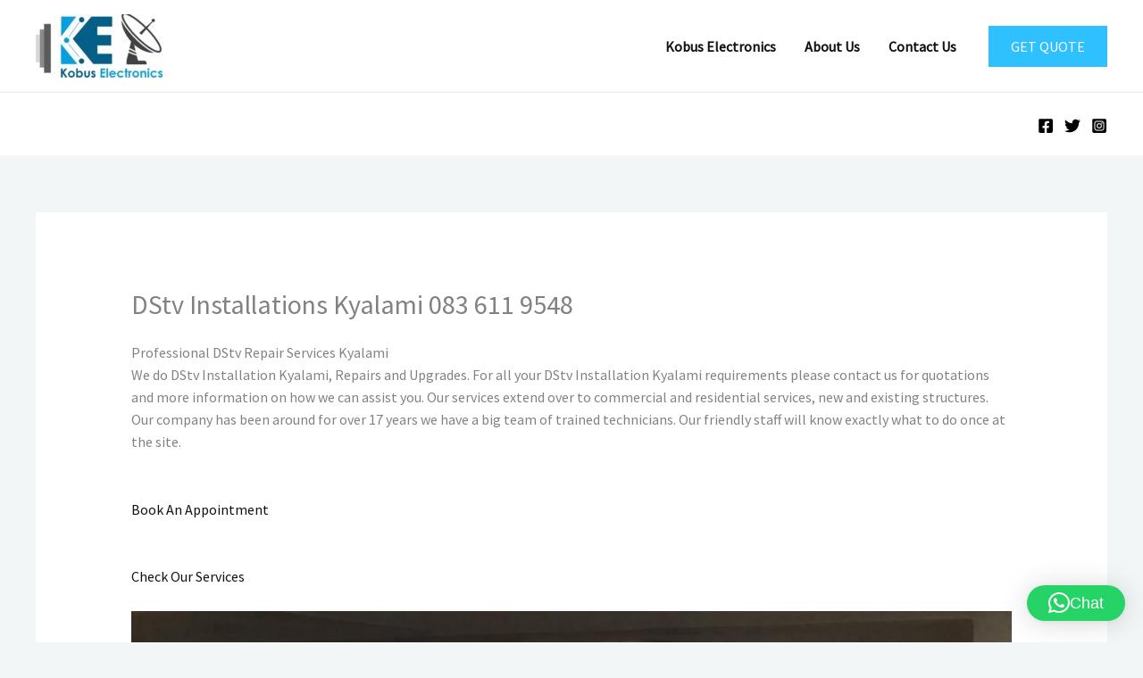

--- FILE ---
content_type: text/html; charset=UTF-8
request_url: https://kobuselectronicssa.co.za/dstv-installations-kyalami-2/
body_size: 29563
content:
<!DOCTYPE html>
<html lang="en-US">
<head>
<meta charset="UTF-8">
<meta name="viewport" content="width=device-width, initial-scale=1">
	<link rel="profile" href="https://gmpg.org/xfn/11"> 
	<link rel="preload" href="https://kobuselectronicssa.co.za/wp-content/astra-local-fonts/montserrat/JTUHjIg1_i6t8kCHKm4532VJOt5-QNFgpCuM73w5aXo.woff2" as="font" type="font/woff2" crossorigin><link rel="preload" href="https://kobuselectronicssa.co.za/wp-content/astra-local-fonts/source-sans-pro/6xK3dSBYKcSV-LCoeQqfX1RYOo3qOK7l.woff2" as="font" type="font/woff2" crossorigin><meta name='robots' content='index, follow, max-image-preview:large, max-snippet:-1, max-video-preview:-1' />

	<!-- This site is optimized with the Yoast SEO plugin v26.7 - https://yoast.com/wordpress/plugins/seo/ -->
	<title>DStv Installations Kyalami 083 611 9548 - Kobus Electronics</title>
	<link rel="canonical" href="https://kobuselectronicssa.co.za/service-area/dstv-installations-kyalami-2/" />
	<meta property="og:locale" content="en_US" />
	<meta property="og:type" content="article" />
	<meta property="og:title" content="DStv Installations Kyalami 083 611 9548 - Kobus Electronics" />
	<meta property="og:description" content="Professional DStv Repair Services Kyalami We do DStv Installation Kyalami, Repairs and Upgrades. For all your DStv Installation Kyalami requirements please contact us for quotations and more information on how we can assist you. Our services extend over to commercial and residential services, new and existing structures. Our company has been around for over 17 [&hellip;]" />
	<meta property="og:url" content="https://kobuselectronicssa.co.za/service-area/dstv-installations-kyalami-2/" />
	<meta property="og:site_name" content="Kobus Electronics" />
	<meta property="og:image" content="https://kobuselectronicssa.co.za/wp-content/uploads/2022/11/DStv-installation-wizard-min-1024x600.jpg" />
	<meta name="twitter:card" content="summary_large_image" />
	<meta name="twitter:label1" content="Est. reading time" />
	<meta name="twitter:data1" content="1 minute" />
	<script type="application/ld+json" class="yoast-schema-graph">{"@context":"https://schema.org","@graph":[{"@type":"WebPage","@id":"https://kobuselectronicssa.co.za/service-area/dstv-installations-kyalami-2/","url":"https://kobuselectronicssa.co.za/service-area/dstv-installations-kyalami-2/","name":"DStv Installations Kyalami 083 611 9548 - Kobus Electronics","isPartOf":{"@id":"https://kobuselectronicssa.co.za/#website"},"primaryImageOfPage":{"@id":"https://kobuselectronicssa.co.za/service-area/dstv-installations-kyalami-2/#primaryimage"},"image":{"@id":"https://kobuselectronicssa.co.za/service-area/dstv-installations-kyalami-2/#primaryimage"},"thumbnailUrl":"https://kobuselectronicssa.co.za/wp-content/uploads/2022/11/DStv-installation-wizard-min-1024x600.jpg","datePublished":"2023-01-25T14:55:03+00:00","inLanguage":"en-US","potentialAction":[{"@type":"ReadAction","target":["https://kobuselectronicssa.co.za/service-area/dstv-installations-kyalami-2/"]}]},{"@type":"ImageObject","inLanguage":"en-US","@id":"https://kobuselectronicssa.co.za/service-area/dstv-installations-kyalami-2/#primaryimage","url":"https://kobuselectronicssa.co.za/wp-content/uploads/2022/11/DStv-installation-wizard-min.jpg","contentUrl":"https://kobuselectronicssa.co.za/wp-content/uploads/2022/11/DStv-installation-wizard-min.jpg","width":1080,"height":633,"caption":"Dstv installer"},{"@type":"WebSite","@id":"https://kobuselectronicssa.co.za/#website","url":"https://kobuselectronicssa.co.za/","name":"Kobus Electronics","description":"DStv Installations And Services","publisher":{"@id":"https://kobuselectronicssa.co.za/#organization"},"alternateName":"DStv Installations","potentialAction":[{"@type":"SearchAction","target":{"@type":"EntryPoint","urlTemplate":"https://kobuselectronicssa.co.za/?s={search_term_string}"},"query-input":{"@type":"PropertyValueSpecification","valueRequired":true,"valueName":"search_term_string"}}],"inLanguage":"en-US"},{"@type":"Organization","@id":"https://kobuselectronicssa.co.za/#organization","name":"Kobus Electronics","url":"https://kobuselectronicssa.co.za/","logo":{"@type":"ImageObject","inLanguage":"en-US","@id":"https://kobuselectronicssa.co.za/#/schema/logo/image/","url":"https://kobuselectronicssa.co.za/wp-content/uploads/2024/06/cropped-WhatsApp-Image-2024-06-22-at-11.07.51_350b9a89.jpg","contentUrl":"https://kobuselectronicssa.co.za/wp-content/uploads/2024/06/cropped-WhatsApp-Image-2024-06-22-at-11.07.51_350b9a89.jpg","width":959,"height":478,"caption":"Kobus Electronics "},"image":{"@id":"https://kobuselectronicssa.co.za/#/schema/logo/image/"}}]}</script>
	<!-- / Yoast SEO plugin. -->


<link rel='dns-prefetch' href='//www.googletagmanager.com' />

<link rel="alternate" type="application/rss+xml" title="Kobus Electronics  &raquo; Feed" href="https://kobuselectronicssa.co.za/feed/" />
<link rel="alternate" type="application/rss+xml" title="Kobus Electronics  &raquo; Comments Feed" href="https://kobuselectronicssa.co.za/comments/feed/" />
<link rel="alternate" title="oEmbed (JSON)" type="application/json+oembed" href="https://kobuselectronicssa.co.za/wp-json/oembed/1.0/embed?url=https%3A%2F%2Fkobuselectronicssa.co.za%2Fdstv-installations-kyalami-2%2F" />
<link rel="alternate" title="oEmbed (XML)" type="text/xml+oembed" href="https://kobuselectronicssa.co.za/wp-json/oembed/1.0/embed?url=https%3A%2F%2Fkobuselectronicssa.co.za%2Fdstv-installations-kyalami-2%2F&#038;format=xml" />
<style id='wp-img-auto-sizes-contain-inline-css'>
img:is([sizes=auto i],[sizes^="auto," i]){contain-intrinsic-size:3000px 1500px}
/*# sourceURL=wp-img-auto-sizes-contain-inline-css */
</style>
<link rel='stylesheet' id='astra-theme-css-css' href='https://kobuselectronicssa.co.za/wp-content/themes/astra/assets/css/minified/main.min.css?ver=4.12.0' media='all' />
<style id='astra-theme-css-inline-css'>
:root{--ast-post-nav-space:0;--ast-container-default-xlg-padding:6.67em;--ast-container-default-lg-padding:5.67em;--ast-container-default-slg-padding:4.34em;--ast-container-default-md-padding:3.34em;--ast-container-default-sm-padding:6.67em;--ast-container-default-xs-padding:2.4em;--ast-container-default-xxs-padding:1.4em;--ast-code-block-background:#EEEEEE;--ast-comment-inputs-background:#FAFAFA;--ast-normal-container-width:1200px;--ast-narrow-container-width:750px;--ast-blog-title-font-weight:normal;--ast-blog-meta-weight:inherit;--ast-global-color-primary:var(--ast-global-color-5);--ast-global-color-secondary:var(--ast-global-color-4);--ast-global-color-alternate-background:var(--ast-global-color-7);--ast-global-color-subtle-background:var(--ast-global-color-6);--ast-bg-style-guide:var( --ast-global-color-secondary,--ast-global-color-5 );--ast-shadow-style-guide:0px 0px 4px 0 #00000057;--ast-global-dark-bg-style:#fff;--ast-global-dark-lfs:#fbfbfb;--ast-widget-bg-color:#fafafa;--ast-wc-container-head-bg-color:#fbfbfb;--ast-title-layout-bg:#eeeeee;--ast-search-border-color:#e7e7e7;--ast-lifter-hover-bg:#e6e6e6;--ast-gallery-block-color:#000;--srfm-color-input-label:var(--ast-global-color-2);}html{font-size:100%;}a,.page-title{color:var(--ast-global-color-2);}a:hover,a:focus{color:var(--ast-global-color-1);}body,button,input,select,textarea,.ast-button,.ast-custom-button{font-family:'Source Sans Pro',sans-serif;font-weight:400;font-size:16px;font-size:1rem;line-height:var(--ast-body-line-height,1.6em);}blockquote{color:var(--ast-global-color-3);}h1,h2,h3,h4,h5,h6,.entry-content :where(h1,h2,h3,h4,h5,h6),.site-title,.site-title a{font-family:'Montserrat',sans-serif;font-weight:700;line-height:1.2em;}.site-title{font-size:35px;font-size:2.1875rem;display:none;}header .custom-logo-link img{max-width:142px;width:142px;}.astra-logo-svg{width:142px;}.site-header .site-description{font-size:15px;font-size:0.9375rem;display:none;}.entry-title{font-size:30px;font-size:1.875rem;}.archive .ast-article-post .ast-article-inner,.blog .ast-article-post .ast-article-inner,.archive .ast-article-post .ast-article-inner:hover,.blog .ast-article-post .ast-article-inner:hover{overflow:hidden;}h1,.entry-content :where(h1){font-size:100px;font-size:6.25rem;font-family:'Montserrat',sans-serif;line-height:1.4em;}h2,.entry-content :where(h2){font-size:60px;font-size:3.75rem;font-family:'Montserrat',sans-serif;line-height:1.3em;}h3,.entry-content :where(h3){font-size:60px;font-size:3.75rem;font-family:'Montserrat',sans-serif;line-height:1.3em;}h4,.entry-content :where(h4){font-size:45px;font-size:2.8125rem;line-height:1.2em;font-family:'Montserrat',sans-serif;}h5,.entry-content :where(h5){font-size:24px;font-size:1.5rem;line-height:1.2em;font-family:'Montserrat',sans-serif;}h6,.entry-content :where(h6){font-size:18px;font-size:1.125rem;line-height:1.25em;font-family:'Montserrat',sans-serif;}::selection{background-color:var(--ast-global-color-0);color:#000000;}body,h1,h2,h3,h4,h5,h6,.entry-title a,.entry-content :where(h1,h2,h3,h4,h5,h6){color:var(--ast-global-color-3);}.tagcloud a:hover,.tagcloud a:focus,.tagcloud a.current-item{color:#ffffff;border-color:var(--ast-global-color-2);background-color:var(--ast-global-color-2);}input:focus,input[type="text"]:focus,input[type="email"]:focus,input[type="url"]:focus,input[type="password"]:focus,input[type="reset"]:focus,input[type="search"]:focus,textarea:focus{border-color:var(--ast-global-color-2);}input[type="radio"]:checked,input[type=reset],input[type="checkbox"]:checked,input[type="checkbox"]:hover:checked,input[type="checkbox"]:focus:checked,input[type=range]::-webkit-slider-thumb{border-color:var(--ast-global-color-2);background-color:var(--ast-global-color-2);box-shadow:none;}.site-footer a:hover + .post-count,.site-footer a:focus + .post-count{background:var(--ast-global-color-2);border-color:var(--ast-global-color-2);}.single .nav-links .nav-previous,.single .nav-links .nav-next{color:var(--ast-global-color-2);}.entry-meta,.entry-meta *{line-height:1.45;color:var(--ast-global-color-2);}.entry-meta a:not(.ast-button):hover,.entry-meta a:not(.ast-button):hover *,.entry-meta a:not(.ast-button):focus,.entry-meta a:not(.ast-button):focus *,.page-links > .page-link,.page-links .page-link:hover,.post-navigation a:hover{color:var(--ast-global-color-1);}#cat option,.secondary .calendar_wrap thead a,.secondary .calendar_wrap thead a:visited{color:var(--ast-global-color-2);}.secondary .calendar_wrap #today,.ast-progress-val span{background:var(--ast-global-color-2);}.secondary a:hover + .post-count,.secondary a:focus + .post-count{background:var(--ast-global-color-2);border-color:var(--ast-global-color-2);}.calendar_wrap #today > a{color:#ffffff;}.page-links .page-link,.single .post-navigation a{color:var(--ast-global-color-2);}.ast-search-menu-icon .search-form button.search-submit{padding:0 4px;}.ast-search-menu-icon form.search-form{padding-right:0;}.ast-search-menu-icon.slide-search input.search-field{width:0;}.ast-header-search .ast-search-menu-icon.ast-dropdown-active .search-form,.ast-header-search .ast-search-menu-icon.ast-dropdown-active .search-field:focus{transition:all 0.2s;}.search-form input.search-field:focus{outline:none;}.wp-block-latest-posts > li > a{color:var(--ast-global-color-2);}.widget-title,.widget .wp-block-heading{font-size:22px;font-size:1.375rem;color:var(--ast-global-color-3);}.ast-search-menu-icon.slide-search a:focus-visible:focus-visible,.astra-search-icon:focus-visible,#close:focus-visible,a:focus-visible,.ast-menu-toggle:focus-visible,.site .skip-link:focus-visible,.wp-block-loginout input:focus-visible,.wp-block-search.wp-block-search__button-inside .wp-block-search__inside-wrapper,.ast-header-navigation-arrow:focus-visible,.ast-orders-table__row .ast-orders-table__cell:focus-visible,a#ast-apply-coupon:focus-visible,#ast-apply-coupon:focus-visible,#close:focus-visible,.button.search-submit:focus-visible,#search_submit:focus,.normal-search:focus-visible,.ast-header-account-wrap:focus-visible,.astra-cart-drawer-close:focus,.ast-single-variation:focus,.ast-button:focus,.ast-builder-button-wrap:has(.ast-custom-button-link:focus),.ast-builder-button-wrap .ast-custom-button-link:focus{outline-style:dotted;outline-color:inherit;outline-width:thin;}input:focus,input[type="text"]:focus,input[type="email"]:focus,input[type="url"]:focus,input[type="password"]:focus,input[type="reset"]:focus,input[type="search"]:focus,input[type="number"]:focus,textarea:focus,.wp-block-search__input:focus,[data-section="section-header-mobile-trigger"] .ast-button-wrap .ast-mobile-menu-trigger-minimal:focus,.ast-mobile-popup-drawer.active .menu-toggle-close:focus,#ast-scroll-top:focus,#coupon_code:focus,#ast-coupon-code:focus{border-style:dotted;border-color:inherit;border-width:thin;}input{outline:none;}.site-logo-img img{ transition:all 0.2s linear;}body .ast-oembed-container *{position:absolute;top:0;width:100%;height:100%;left:0;}body .wp-block-embed-pocket-casts .ast-oembed-container *{position:unset;}.ast-single-post-featured-section + article {margin-top: 2em;}.site-content .ast-single-post-featured-section img {width: 100%;overflow: hidden;object-fit: cover;}.site > .ast-single-related-posts-container {margin-top: 0;}@media (min-width: 922px) {.ast-desktop .ast-container--narrow {max-width: var(--ast-narrow-container-width);margin: 0 auto;}}@media (max-width:921.9px){#ast-desktop-header{display:none;}}@media (min-width:922px){#ast-mobile-header{display:none;}}.wp-block-buttons.aligncenter{justify-content:center;}@media (max-width:921px){.ast-theme-transparent-header #primary,.ast-theme-transparent-header #secondary{padding:0;}}@media (max-width:921px){.ast-plain-container.ast-no-sidebar #primary{padding:0;}}.ast-plain-container.ast-no-sidebar #primary{margin-top:0;margin-bottom:0;}.wp-block-button.is-style-outline .wp-block-button__link{border-color:var(--ast-global-color-0);border-top-width:2px;border-right-width:2px;border-bottom-width:2px;border-left-width:2px;}div.wp-block-button.is-style-outline > .wp-block-button__link:not(.has-text-color),div.wp-block-button.wp-block-button__link.is-style-outline:not(.has-text-color){color:var(--ast-global-color-0);}.wp-block-button.is-style-outline .wp-block-button__link:hover,.wp-block-buttons .wp-block-button.is-style-outline .wp-block-button__link:focus,.wp-block-buttons .wp-block-button.is-style-outline > .wp-block-button__link:not(.has-text-color):hover,.wp-block-buttons .wp-block-button.wp-block-button__link.is-style-outline:not(.has-text-color):hover{color:var(--ast-global-color-5);background-color:var(--ast-global-color-1);border-color:var(--ast-global-color-1);}.post-page-numbers.current .page-link,.ast-pagination .page-numbers.current{color:#000000;border-color:var(--ast-global-color-0);background-color:var(--ast-global-color-0);}.wp-block-buttons .wp-block-button.is-style-outline .wp-block-button__link.wp-element-button,.ast-outline-button,.wp-block-uagb-buttons-child .uagb-buttons-repeater.ast-outline-button{border-color:var(--ast-global-color-0);border-top-width:2px;border-right-width:2px;border-bottom-width:2px;border-left-width:2px;font-family:inherit;font-weight:inherit;line-height:1em;border-top-left-radius:0;border-top-right-radius:0;border-bottom-right-radius:0;border-bottom-left-radius:0;}.wp-block-buttons .wp-block-button.is-style-outline > .wp-block-button__link:not(.has-text-color),.wp-block-buttons .wp-block-button.wp-block-button__link.is-style-outline:not(.has-text-color),.ast-outline-button{color:var(--ast-global-color-0);}.wp-block-button.is-style-outline .wp-block-button__link:hover,.wp-block-buttons .wp-block-button.is-style-outline .wp-block-button__link:focus,.wp-block-buttons .wp-block-button.is-style-outline > .wp-block-button__link:not(.has-text-color):hover,.wp-block-buttons .wp-block-button.wp-block-button__link.is-style-outline:not(.has-text-color):hover,.ast-outline-button:hover,.ast-outline-button:focus,.wp-block-uagb-buttons-child .uagb-buttons-repeater.ast-outline-button:hover,.wp-block-uagb-buttons-child .uagb-buttons-repeater.ast-outline-button:focus{color:var(--ast-global-color-5);background-color:var(--ast-global-color-1);border-color:var(--ast-global-color-1);}.wp-block-button .wp-block-button__link.wp-element-button.is-style-outline:not(.has-background),.wp-block-button.is-style-outline>.wp-block-button__link.wp-element-button:not(.has-background),.ast-outline-button{background-color:var(--ast-global-color-0);}.entry-content[data-ast-blocks-layout] > figure{margin-bottom:1em;}@media (max-width:921px){.ast-left-sidebar #content > .ast-container{display:flex;flex-direction:column-reverse;width:100%;}.ast-separate-container .ast-article-post,.ast-separate-container .ast-article-single{padding:1.5em 2.14em;}.ast-author-box img.avatar{margin:20px 0 0 0;}}@media (min-width:922px){.ast-separate-container.ast-right-sidebar #primary,.ast-separate-container.ast-left-sidebar #primary{border:0;}.search-no-results.ast-separate-container #primary{margin-bottom:4em;}}.wp-block-button .wp-block-button__link{color:var(--ast-global-color-5);}.wp-block-button .wp-block-button__link:hover,.wp-block-button .wp-block-button__link:focus{color:var(--ast-global-color-5);background-color:var(--ast-global-color-1);border-color:var(--ast-global-color-1);}.elementor-widget-heading h1.elementor-heading-title{line-height:1.4em;}.elementor-widget-heading h2.elementor-heading-title{line-height:1.3em;}.elementor-widget-heading h3.elementor-heading-title{line-height:1.3em;}.elementor-widget-heading h4.elementor-heading-title{line-height:1.2em;}.elementor-widget-heading h5.elementor-heading-title{line-height:1.2em;}.elementor-widget-heading h6.elementor-heading-title{line-height:1.25em;}.wp-block-button .wp-block-button__link,.wp-block-search .wp-block-search__button,body .wp-block-file .wp-block-file__button{border-color:var(--ast-global-color-0);background-color:var(--ast-global-color-0);color:var(--ast-global-color-5);font-family:inherit;font-weight:inherit;line-height:1em;text-transform:uppercase;border-top-left-radius:0;border-top-right-radius:0;border-bottom-right-radius:0;border-bottom-left-radius:0;padding-top:15px;padding-right:40px;padding-bottom:15px;padding-left:40px;}.menu-toggle,button,.ast-button,.ast-custom-button,.button,input#submit,input[type="button"],input[type="submit"],input[type="reset"],form[CLASS*="wp-block-search__"].wp-block-search .wp-block-search__inside-wrapper .wp-block-search__button,body .wp-block-file .wp-block-file__button{border-style:solid;border-top-width:0;border-right-width:0;border-left-width:0;border-bottom-width:0;color:var(--ast-global-color-5);border-color:var(--ast-global-color-0);background-color:var(--ast-global-color-0);padding-top:15px;padding-right:40px;padding-bottom:15px;padding-left:40px;font-family:inherit;font-weight:inherit;line-height:1em;text-transform:uppercase;border-top-left-radius:0;border-top-right-radius:0;border-bottom-right-radius:0;border-bottom-left-radius:0;}button:focus,.menu-toggle:hover,button:hover,.ast-button:hover,.ast-custom-button:hover .button:hover,.ast-custom-button:hover ,input[type=reset]:hover,input[type=reset]:focus,input#submit:hover,input#submit:focus,input[type="button"]:hover,input[type="button"]:focus,input[type="submit"]:hover,input[type="submit"]:focus,form[CLASS*="wp-block-search__"].wp-block-search .wp-block-search__inside-wrapper .wp-block-search__button:hover,form[CLASS*="wp-block-search__"].wp-block-search .wp-block-search__inside-wrapper .wp-block-search__button:focus,body .wp-block-file .wp-block-file__button:hover,body .wp-block-file .wp-block-file__button:focus{color:var(--ast-global-color-5);background-color:var(--ast-global-color-1);border-color:var(--ast-global-color-1);}@media (max-width:921px){.ast-mobile-header-stack .main-header-bar .ast-search-menu-icon{display:inline-block;}.ast-header-break-point.ast-header-custom-item-outside .ast-mobile-header-stack .main-header-bar .ast-search-icon{margin:0;}.ast-comment-avatar-wrap img{max-width:2.5em;}.ast-comment-meta{padding:0 1.8888em 1.3333em;}.ast-separate-container .ast-comment-list li.depth-1{padding:1.5em 2.14em;}.ast-separate-container .comment-respond{padding:2em 2.14em;}}@media (min-width:544px){.ast-container{max-width:100%;}}@media (max-width:544px){.ast-separate-container .ast-article-post,.ast-separate-container .ast-article-single,.ast-separate-container .comments-title,.ast-separate-container .ast-archive-description{padding:1.5em 1em;}.ast-separate-container #content .ast-container{padding-left:0.54em;padding-right:0.54em;}.ast-separate-container .ast-comment-list .bypostauthor{padding:.5em;}.ast-search-menu-icon.ast-dropdown-active .search-field{width:170px;}} #ast-mobile-header .ast-site-header-cart-li a{pointer-events:none;}body,.ast-separate-container{background-color:var(--ast-global-color-4);background-image:none;}@media (max-width:921px){.site-title{display:none;}.site-header .site-description{display:none;}h1,.entry-content :where(h1){font-size:50px;}h2,.entry-content :where(h2){font-size:35px;}h3,.entry-content :where(h3){font-size:30px;}h4,.entry-content :where(h4){font-size:25px;font-size:1.5625rem;}h5,.entry-content :where(h5){font-size:20px;font-size:1.25rem;}h6,.entry-content :where(h6){font-size:18px;font-size:1.125rem;}}@media (max-width:544px){.site-title{display:none;}.site-header .site-description{display:none;}h1,.entry-content :where(h1){font-size:30px;}h2,.entry-content :where(h2){font-size:20px;}h3,.entry-content :where(h3){font-size:18px;}h4,.entry-content :where(h4){font-size:25px;font-size:1.5625rem;}h6,.entry-content :where(h6){font-size:20px;font-size:1.25rem;}}@media (max-width:921px){html{font-size:91.2%;}}@media (max-width:544px){html{font-size:91.2%;}}@media (min-width:922px){.ast-container{max-width:1240px;}}@media (min-width:922px){.site-content .ast-container{display:flex;}}@media (max-width:921px){.site-content .ast-container{flex-direction:column;}}@media (min-width:922px){.main-header-menu .sub-menu .menu-item.ast-left-align-sub-menu:hover > .sub-menu,.main-header-menu .sub-menu .menu-item.ast-left-align-sub-menu.focus > .sub-menu{margin-left:-0px;}}.site .comments-area{padding-bottom:3em;}.wp-block-file {display: flex;align-items: center;flex-wrap: wrap;justify-content: space-between;}.wp-block-pullquote {border: none;}.wp-block-pullquote blockquote::before {content: "\201D";font-family: "Helvetica",sans-serif;display: flex;transform: rotate( 180deg );font-size: 6rem;font-style: normal;line-height: 1;font-weight: bold;align-items: center;justify-content: center;}.has-text-align-right > blockquote::before {justify-content: flex-start;}.has-text-align-left > blockquote::before {justify-content: flex-end;}figure.wp-block-pullquote.is-style-solid-color blockquote {max-width: 100%;text-align: inherit;}:root {--wp--custom--ast-default-block-top-padding: 3em;--wp--custom--ast-default-block-right-padding: 3em;--wp--custom--ast-default-block-bottom-padding: 3em;--wp--custom--ast-default-block-left-padding: 3em;--wp--custom--ast-container-width: 1200px;--wp--custom--ast-content-width-size: 1200px;--wp--custom--ast-wide-width-size: calc(1200px + var(--wp--custom--ast-default-block-left-padding) + var(--wp--custom--ast-default-block-right-padding));}.ast-narrow-container {--wp--custom--ast-content-width-size: 750px;--wp--custom--ast-wide-width-size: 750px;}@media(max-width: 921px) {:root {--wp--custom--ast-default-block-top-padding: 3em;--wp--custom--ast-default-block-right-padding: 2em;--wp--custom--ast-default-block-bottom-padding: 3em;--wp--custom--ast-default-block-left-padding: 2em;}}@media(max-width: 544px) {:root {--wp--custom--ast-default-block-top-padding: 3em;--wp--custom--ast-default-block-right-padding: 1.5em;--wp--custom--ast-default-block-bottom-padding: 3em;--wp--custom--ast-default-block-left-padding: 1.5em;}}.entry-content > .wp-block-group,.entry-content > .wp-block-cover,.entry-content > .wp-block-columns {padding-top: var(--wp--custom--ast-default-block-top-padding);padding-right: var(--wp--custom--ast-default-block-right-padding);padding-bottom: var(--wp--custom--ast-default-block-bottom-padding);padding-left: var(--wp--custom--ast-default-block-left-padding);}.ast-plain-container.ast-no-sidebar .entry-content > .alignfull,.ast-page-builder-template .ast-no-sidebar .entry-content > .alignfull {margin-left: calc( -50vw + 50%);margin-right: calc( -50vw + 50%);max-width: 100vw;width: 100vw;}.ast-plain-container.ast-no-sidebar .entry-content .alignfull .alignfull,.ast-page-builder-template.ast-no-sidebar .entry-content .alignfull .alignfull,.ast-plain-container.ast-no-sidebar .entry-content .alignfull .alignwide,.ast-page-builder-template.ast-no-sidebar .entry-content .alignfull .alignwide,.ast-plain-container.ast-no-sidebar .entry-content .alignwide .alignfull,.ast-page-builder-template.ast-no-sidebar .entry-content .alignwide .alignfull,.ast-plain-container.ast-no-sidebar .entry-content .alignwide .alignwide,.ast-page-builder-template.ast-no-sidebar .entry-content .alignwide .alignwide,.ast-plain-container.ast-no-sidebar .entry-content .wp-block-column .alignfull,.ast-page-builder-template.ast-no-sidebar .entry-content .wp-block-column .alignfull,.ast-plain-container.ast-no-sidebar .entry-content .wp-block-column .alignwide,.ast-page-builder-template.ast-no-sidebar .entry-content .wp-block-column .alignwide {margin-left: auto;margin-right: auto;width: 100%;}[data-ast-blocks-layout] .wp-block-separator:not(.is-style-dots) {height: 0;}[data-ast-blocks-layout] .wp-block-separator {margin: 20px auto;}[data-ast-blocks-layout] .wp-block-separator:not(.is-style-wide):not(.is-style-dots) {max-width: 100px;}[data-ast-blocks-layout] .wp-block-separator.has-background {padding: 0;}.entry-content[data-ast-blocks-layout] > * {max-width: var(--wp--custom--ast-content-width-size);margin-left: auto;margin-right: auto;}.entry-content[data-ast-blocks-layout] > .alignwide {max-width: var(--wp--custom--ast-wide-width-size);}.entry-content[data-ast-blocks-layout] .alignfull {max-width: none;}.entry-content .wp-block-columns {margin-bottom: 0;}blockquote {margin: 1.5em;border-color: rgba(0,0,0,0.05);}.wp-block-quote:not(.has-text-align-right):not(.has-text-align-center) {border-left: 5px solid rgba(0,0,0,0.05);}.has-text-align-right > blockquote,blockquote.has-text-align-right {border-right: 5px solid rgba(0,0,0,0.05);}.has-text-align-left > blockquote,blockquote.has-text-align-left {border-left: 5px solid rgba(0,0,0,0.05);}.wp-block-site-tagline,.wp-block-latest-posts .read-more {margin-top: 15px;}.wp-block-loginout p label {display: block;}.wp-block-loginout p:not(.login-remember):not(.login-submit) input {width: 100%;}.wp-block-loginout input:focus {border-color: transparent;}.wp-block-loginout input:focus {outline: thin dotted;}.entry-content .wp-block-media-text .wp-block-media-text__content {padding: 0 0 0 8%;}.entry-content .wp-block-media-text.has-media-on-the-right .wp-block-media-text__content {padding: 0 8% 0 0;}.entry-content .wp-block-media-text.has-background .wp-block-media-text__content {padding: 8%;}.entry-content .wp-block-cover:not([class*="background-color"]):not(.has-text-color.has-link-color) .wp-block-cover__inner-container,.entry-content .wp-block-cover:not([class*="background-color"]) .wp-block-cover-image-text,.entry-content .wp-block-cover:not([class*="background-color"]) .wp-block-cover-text,.entry-content .wp-block-cover-image:not([class*="background-color"]) .wp-block-cover__inner-container,.entry-content .wp-block-cover-image:not([class*="background-color"]) .wp-block-cover-image-text,.entry-content .wp-block-cover-image:not([class*="background-color"]) .wp-block-cover-text {color: var(--ast-global-color-primary,var(--ast-global-color-5));}.wp-block-loginout .login-remember input {width: 1.1rem;height: 1.1rem;margin: 0 5px 4px 0;vertical-align: middle;}.wp-block-latest-posts > li > *:first-child,.wp-block-latest-posts:not(.is-grid) > li:first-child {margin-top: 0;}.entry-content > .wp-block-buttons,.entry-content > .wp-block-uagb-buttons {margin-bottom: 1.5em;}.wp-block-search__inside-wrapper .wp-block-search__input {padding: 0 10px;color: var(--ast-global-color-3);background: var(--ast-global-color-primary,var(--ast-global-color-5));border-color: var(--ast-border-color);}.wp-block-latest-posts .read-more {margin-bottom: 1.5em;}.wp-block-search__no-button .wp-block-search__inside-wrapper .wp-block-search__input {padding-top: 5px;padding-bottom: 5px;}.wp-block-latest-posts .wp-block-latest-posts__post-date,.wp-block-latest-posts .wp-block-latest-posts__post-author {font-size: 1rem;}.wp-block-latest-posts > li > *,.wp-block-latest-posts:not(.is-grid) > li {margin-top: 12px;margin-bottom: 12px;}.ast-page-builder-template .entry-content[data-ast-blocks-layout] > .alignwide:where(:not(.uagb-is-root-container):not(.spectra-is-root-container)) > * {max-width: var(--wp--custom--ast-wide-width-size);}.ast-page-builder-template .entry-content[data-ast-blocks-layout] > .inherit-container-width > *,.ast-page-builder-template .entry-content[data-ast-blocks-layout] > *:not(.wp-block-group):where(:not(.uagb-is-root-container):not(.spectra-is-root-container)) > *,.entry-content[data-ast-blocks-layout] > .wp-block-cover .wp-block-cover__inner-container {max-width: var(--wp--custom--ast-content-width-size) ;margin-left: auto;margin-right: auto;}.ast-page-builder-template .entry-content[data-ast-blocks-layout] > *,.ast-page-builder-template .entry-content[data-ast-blocks-layout] > .alignfull:where(:not(.wp-block-group):not(.uagb-is-root-container):not(.spectra-is-root-container)) > * {max-width: none;}.entry-content[data-ast-blocks-layout] .wp-block-cover:not(.alignleft):not(.alignright) {width: auto;}@media(max-width: 1200px) {.ast-separate-container .entry-content > .alignfull,.ast-separate-container .entry-content[data-ast-blocks-layout] > .alignwide,.ast-plain-container .entry-content[data-ast-blocks-layout] > .alignwide,.ast-plain-container .entry-content .alignfull {margin-left: calc(-1 * min(var(--ast-container-default-xlg-padding),20px)) ;margin-right: calc(-1 * min(var(--ast-container-default-xlg-padding),20px));}}@media(min-width: 1201px) {.ast-separate-container .entry-content > .alignfull {margin-left: calc(-1 * var(--ast-container-default-xlg-padding) );margin-right: calc(-1 * var(--ast-container-default-xlg-padding) );}.ast-separate-container .entry-content[data-ast-blocks-layout] > .alignwide,.ast-plain-container .entry-content[data-ast-blocks-layout] > .alignwide {margin-left: calc(-1 * var(--wp--custom--ast-default-block-left-padding) );margin-right: calc(-1 * var(--wp--custom--ast-default-block-right-padding) );}}@media(min-width: 921px) {.ast-separate-container .entry-content .wp-block-group.alignwide:not(.inherit-container-width) > :where(:not(.alignleft):not(.alignright)),.ast-plain-container .entry-content .wp-block-group.alignwide:not(.inherit-container-width) > :where(:not(.alignleft):not(.alignright)) {max-width: calc( var(--wp--custom--ast-content-width-size) + 80px );}.ast-plain-container.ast-right-sidebar .entry-content[data-ast-blocks-layout] .alignfull,.ast-plain-container.ast-left-sidebar .entry-content[data-ast-blocks-layout] .alignfull {margin-left: -60px;margin-right: -60px;}}@media(min-width: 544px) {.entry-content > .alignleft {margin-right: 20px;}.entry-content > .alignright {margin-left: 20px;}}@media (max-width:544px){.wp-block-columns .wp-block-column:not(:last-child){margin-bottom:20px;}.wp-block-latest-posts{margin:0;}}@media( max-width: 600px ) {.entry-content .wp-block-media-text .wp-block-media-text__content,.entry-content .wp-block-media-text.has-media-on-the-right .wp-block-media-text__content {padding: 8% 0 0;}.entry-content .wp-block-media-text.has-background .wp-block-media-text__content {padding: 8%;}}.ast-page-builder-template .entry-header {padding-left: 0;}.ast-narrow-container .site-content .wp-block-uagb-image--align-full .wp-block-uagb-image__figure {max-width: 100%;margin-left: auto;margin-right: auto;}:root .has-ast-global-color-0-color{color:var(--ast-global-color-0);}:root .has-ast-global-color-0-background-color{background-color:var(--ast-global-color-0);}:root .wp-block-button .has-ast-global-color-0-color{color:var(--ast-global-color-0);}:root .wp-block-button .has-ast-global-color-0-background-color{background-color:var(--ast-global-color-0);}:root .has-ast-global-color-1-color{color:var(--ast-global-color-1);}:root .has-ast-global-color-1-background-color{background-color:var(--ast-global-color-1);}:root .wp-block-button .has-ast-global-color-1-color{color:var(--ast-global-color-1);}:root .wp-block-button .has-ast-global-color-1-background-color{background-color:var(--ast-global-color-1);}:root .has-ast-global-color-2-color{color:var(--ast-global-color-2);}:root .has-ast-global-color-2-background-color{background-color:var(--ast-global-color-2);}:root .wp-block-button .has-ast-global-color-2-color{color:var(--ast-global-color-2);}:root .wp-block-button .has-ast-global-color-2-background-color{background-color:var(--ast-global-color-2);}:root .has-ast-global-color-3-color{color:var(--ast-global-color-3);}:root .has-ast-global-color-3-background-color{background-color:var(--ast-global-color-3);}:root .wp-block-button .has-ast-global-color-3-color{color:var(--ast-global-color-3);}:root .wp-block-button .has-ast-global-color-3-background-color{background-color:var(--ast-global-color-3);}:root .has-ast-global-color-4-color{color:var(--ast-global-color-4);}:root .has-ast-global-color-4-background-color{background-color:var(--ast-global-color-4);}:root .wp-block-button .has-ast-global-color-4-color{color:var(--ast-global-color-4);}:root .wp-block-button .has-ast-global-color-4-background-color{background-color:var(--ast-global-color-4);}:root .has-ast-global-color-5-color{color:var(--ast-global-color-5);}:root .has-ast-global-color-5-background-color{background-color:var(--ast-global-color-5);}:root .wp-block-button .has-ast-global-color-5-color{color:var(--ast-global-color-5);}:root .wp-block-button .has-ast-global-color-5-background-color{background-color:var(--ast-global-color-5);}:root .has-ast-global-color-6-color{color:var(--ast-global-color-6);}:root .has-ast-global-color-6-background-color{background-color:var(--ast-global-color-6);}:root .wp-block-button .has-ast-global-color-6-color{color:var(--ast-global-color-6);}:root .wp-block-button .has-ast-global-color-6-background-color{background-color:var(--ast-global-color-6);}:root .has-ast-global-color-7-color{color:var(--ast-global-color-7);}:root .has-ast-global-color-7-background-color{background-color:var(--ast-global-color-7);}:root .wp-block-button .has-ast-global-color-7-color{color:var(--ast-global-color-7);}:root .wp-block-button .has-ast-global-color-7-background-color{background-color:var(--ast-global-color-7);}:root .has-ast-global-color-8-color{color:var(--ast-global-color-8);}:root .has-ast-global-color-8-background-color{background-color:var(--ast-global-color-8);}:root .wp-block-button .has-ast-global-color-8-color{color:var(--ast-global-color-8);}:root .wp-block-button .has-ast-global-color-8-background-color{background-color:var(--ast-global-color-8);}:root{--ast-global-color-0:#2FC1FF;--ast-global-color-1:#08ACF2;--ast-global-color-2:#101218;--ast-global-color-3:#4C5253;--ast-global-color-4:#F3F6F6;--ast-global-color-5:#FFFFFF;--ast-global-color-6:#000000;--ast-global-color-7:#4B4F58;--ast-global-color-8:#F6F7F8;}:root {--ast-border-color : #dddddd;}.ast-single-entry-banner {-js-display: flex;display: flex;flex-direction: column;justify-content: center;text-align: center;position: relative;background: var(--ast-title-layout-bg);}.ast-single-entry-banner[data-banner-layout="layout-1"] {max-width: 1200px;background: inherit;padding: 20px 0;}.ast-single-entry-banner[data-banner-width-type="custom"] {margin: 0 auto;width: 100%;}.ast-single-entry-banner + .site-content .entry-header {margin-bottom: 0;}.site .ast-author-avatar {--ast-author-avatar-size: ;}a.ast-underline-text {text-decoration: underline;}.ast-container > .ast-terms-link {position: relative;display: block;}a.ast-button.ast-badge-tax {padding: 4px 8px;border-radius: 3px;font-size: inherit;}header.entry-header{text-align:left;}header.entry-header .entry-title{font-size:30px;font-size:1.875rem;}header.entry-header > *:not(:last-child){margin-bottom:10px;}@media (max-width:921px){header.entry-header{text-align:left;}}@media (max-width:544px){header.entry-header{text-align:left;}}.ast-archive-entry-banner {-js-display: flex;display: flex;flex-direction: column;justify-content: center;text-align: center;position: relative;background: var(--ast-title-layout-bg);}.ast-archive-entry-banner[data-banner-width-type="custom"] {margin: 0 auto;width: 100%;}.ast-archive-entry-banner[data-banner-layout="layout-1"] {background: inherit;padding: 20px 0;text-align: left;}body.archive .ast-archive-description{max-width:1200px;width:100%;text-align:left;padding-top:3em;padding-right:3em;padding-bottom:3em;padding-left:3em;}body.archive .ast-archive-description .ast-archive-title,body.archive .ast-archive-description .ast-archive-title *{font-size:40px;font-size:2.5rem;}body.archive .ast-archive-description > *:not(:last-child){margin-bottom:10px;}@media (max-width:921px){body.archive .ast-archive-description{text-align:left;}}@media (max-width:544px){body.archive .ast-archive-description{text-align:left;}}.ast-breadcrumbs .trail-browse,.ast-breadcrumbs .trail-items,.ast-breadcrumbs .trail-items li{display:inline-block;margin:0;padding:0;border:none;background:inherit;text-indent:0;text-decoration:none;}.ast-breadcrumbs .trail-browse{font-size:inherit;font-style:inherit;font-weight:inherit;color:inherit;}.ast-breadcrumbs .trail-items{list-style:none;}.trail-items li::after{padding:0 0.3em;content:"\00bb";}.trail-items li:last-of-type::after{display:none;}h1,h2,h3,h4,h5,h6,.entry-content :where(h1,h2,h3,h4,h5,h6){color:var(--ast-global-color-2);}@media (max-width:921px){.ast-builder-grid-row-container.ast-builder-grid-row-tablet-3-firstrow .ast-builder-grid-row > *:first-child,.ast-builder-grid-row-container.ast-builder-grid-row-tablet-3-lastrow .ast-builder-grid-row > *:last-child{grid-column:1 / -1;}}@media (max-width:544px){.ast-builder-grid-row-container.ast-builder-grid-row-mobile-3-firstrow .ast-builder-grid-row > *:first-child,.ast-builder-grid-row-container.ast-builder-grid-row-mobile-3-lastrow .ast-builder-grid-row > *:last-child{grid-column:1 / -1;}}.ast-builder-layout-element[data-section="title_tagline"]{display:flex;}@media (max-width:921px){.ast-header-break-point .ast-builder-layout-element[data-section="title_tagline"]{display:flex;}}@media (max-width:544px){.ast-header-break-point .ast-builder-layout-element[data-section="title_tagline"]{display:flex;}}[data-section*="section-hb-button-"] .menu-link{display:none;}.ast-header-button-1[data-section*="section-hb-button-"] .ast-builder-button-wrap .ast-custom-button{text-transform:uppercase;}.ast-header-button-1[data-section*="section-hb-button-"] .ast-builder-button-wrap .ast-custom-button{padding-top:15px;padding-bottom:15px;padding-left:25px;padding-right:25px;}.ast-header-button-1[data-section="section-hb-button-1"]{display:flex;}@media (max-width:921px){.ast-header-break-point .ast-header-button-1[data-section="section-hb-button-1"]{display:flex;}}@media (max-width:544px){.ast-header-break-point .ast-header-button-1[data-section="section-hb-button-1"]{display:flex;}}.ast-builder-menu-1{font-family:inherit;font-weight:600;}.ast-builder-menu-1 .menu-item > .menu-link{color:var(--ast-global-color-2);}.ast-builder-menu-1 .menu-item > .ast-menu-toggle{color:var(--ast-global-color-2);}.ast-builder-menu-1 .menu-item:hover > .menu-link,.ast-builder-menu-1 .inline-on-mobile .menu-item:hover > .ast-menu-toggle{color:var(--ast-global-color-0);}.ast-builder-menu-1 .menu-item:hover > .ast-menu-toggle{color:var(--ast-global-color-0);}.ast-builder-menu-1 .menu-item.current-menu-item > .menu-link,.ast-builder-menu-1 .inline-on-mobile .menu-item.current-menu-item > .ast-menu-toggle,.ast-builder-menu-1 .current-menu-ancestor > .menu-link{color:var(--ast-global-color-0);}.ast-builder-menu-1 .menu-item.current-menu-item > .ast-menu-toggle{color:var(--ast-global-color-0);}.ast-builder-menu-1 .sub-menu,.ast-builder-menu-1 .inline-on-mobile .sub-menu{border-top-width:2px;border-bottom-width:0;border-right-width:0;border-left-width:0;border-color:var(--ast-global-color-0);border-style:solid;}.ast-builder-menu-1 .sub-menu .sub-menu{top:-2px;}.ast-builder-menu-1 .main-header-menu > .menu-item > .sub-menu,.ast-builder-menu-1 .main-header-menu > .menu-item > .astra-full-megamenu-wrapper{margin-top:0;}.ast-desktop .ast-builder-menu-1 .main-header-menu > .menu-item > .sub-menu:before,.ast-desktop .ast-builder-menu-1 .main-header-menu > .menu-item > .astra-full-megamenu-wrapper:before{height:calc( 0px + 2px + 5px );}.ast-desktop .ast-builder-menu-1 .menu-item .sub-menu .menu-link{border-style:none;}@media (max-width:921px){.ast-header-break-point .ast-builder-menu-1 .menu-item.menu-item-has-children > .ast-menu-toggle{top:0;}.ast-builder-menu-1 .inline-on-mobile .menu-item.menu-item-has-children > .ast-menu-toggle{right:-15px;}.ast-builder-menu-1 .menu-item-has-children > .menu-link:after{content:unset;}.ast-builder-menu-1 .main-header-menu > .menu-item > .sub-menu,.ast-builder-menu-1 .main-header-menu > .menu-item > .astra-full-megamenu-wrapper{margin-top:0;}}@media (max-width:544px){.ast-header-break-point .ast-builder-menu-1 .menu-item.menu-item-has-children > .ast-menu-toggle{top:0;}.ast-builder-menu-1 .main-header-menu > .menu-item > .sub-menu,.ast-builder-menu-1 .main-header-menu > .menu-item > .astra-full-megamenu-wrapper{margin-top:0;}}.ast-builder-menu-1{display:flex;}@media (max-width:921px){.ast-header-break-point .ast-builder-menu-1{display:flex;}}@media (max-width:544px){.ast-header-break-point .ast-builder-menu-1{display:flex;}}.ast-social-stack-desktop .ast-builder-social-element,.ast-social-stack-tablet .ast-builder-social-element,.ast-social-stack-mobile .ast-builder-social-element {margin-top: 6px;margin-bottom: 6px;}.social-show-label-true .ast-builder-social-element {width: auto;padding: 0 0.4em;}[data-section^="section-fb-social-icons-"] .footer-social-inner-wrap {text-align: center;}.ast-footer-social-wrap {width: 100%;}.ast-footer-social-wrap .ast-builder-social-element:first-child {margin-left: 0;}.ast-footer-social-wrap .ast-builder-social-element:last-child {margin-right: 0;}.ast-header-social-wrap .ast-builder-social-element:first-child {margin-left: 0;}.ast-header-social-wrap .ast-builder-social-element:last-child {margin-right: 0;}.ast-builder-social-element {line-height: 1;color: var(--ast-global-color-2);background: transparent;vertical-align: middle;transition: all 0.01s;margin-left: 6px;margin-right: 6px;justify-content: center;align-items: center;}.ast-builder-social-element .social-item-label {padding-left: 6px;}.ast-header-social-1-wrap .ast-builder-social-element svg{width:18px;height:18px;}.ast-builder-layout-element[data-section="section-hb-social-icons-1"]{display:flex;}@media (max-width:921px){.ast-header-break-point .ast-builder-layout-element[data-section="section-hb-social-icons-1"]{display:flex;}}@media (max-width:544px){.ast-header-break-point .ast-builder-layout-element[data-section="section-hb-social-icons-1"]{display:flex;}}.site-below-footer-wrap{padding-top:20px;padding-bottom:20px;}.site-below-footer-wrap[data-section="section-below-footer-builder"]{background-color:var(--ast-global-color-4);background-image:none;min-height:80px;border-style:solid;border-width:0px;border-top-width:1px;border-top-color:var(--ast-global-color-4);}.site-below-footer-wrap[data-section="section-below-footer-builder"] .ast-builder-grid-row{max-width:1200px;min-height:80px;margin-left:auto;margin-right:auto;}.site-below-footer-wrap[data-section="section-below-footer-builder"] .ast-builder-grid-row,.site-below-footer-wrap[data-section="section-below-footer-builder"] .site-footer-section{align-items:flex-start;}.site-below-footer-wrap[data-section="section-below-footer-builder"].ast-footer-row-inline .site-footer-section{display:flex;margin-bottom:0;}.ast-builder-grid-row-full .ast-builder-grid-row{grid-template-columns:1fr;}@media (max-width:921px){.site-below-footer-wrap[data-section="section-below-footer-builder"].ast-footer-row-tablet-inline .site-footer-section{display:flex;margin-bottom:0;}.site-below-footer-wrap[data-section="section-below-footer-builder"].ast-footer-row-tablet-stack .site-footer-section{display:block;margin-bottom:10px;}.ast-builder-grid-row-container.ast-builder-grid-row-tablet-full .ast-builder-grid-row{grid-template-columns:1fr;}}@media (max-width:544px){.site-below-footer-wrap[data-section="section-below-footer-builder"].ast-footer-row-mobile-inline .site-footer-section{display:flex;margin-bottom:0;}.site-below-footer-wrap[data-section="section-below-footer-builder"].ast-footer-row-mobile-stack .site-footer-section{display:block;margin-bottom:10px;}.ast-builder-grid-row-container.ast-builder-grid-row-mobile-full .ast-builder-grid-row{grid-template-columns:1fr;}}.site-below-footer-wrap[data-section="section-below-footer-builder"]{display:grid;}@media (max-width:921px){.ast-header-break-point .site-below-footer-wrap[data-section="section-below-footer-builder"]{display:grid;}}@media (max-width:544px){.ast-header-break-point .site-below-footer-wrap[data-section="section-below-footer-builder"]{display:grid;}}.ast-footer-copyright{text-align:center;}.ast-footer-copyright.site-footer-focus-item {color:var(--ast-global-color-3);}@media (max-width:921px){.ast-footer-copyright{text-align:center;}}@media (max-width:544px){.ast-footer-copyright{text-align:center;}}.ast-footer-copyright.ast-builder-layout-element{display:flex;}@media (max-width:921px){.ast-header-break-point .ast-footer-copyright.ast-builder-layout-element{display:flex;}}@media (max-width:544px){.ast-header-break-point .ast-footer-copyright.ast-builder-layout-element{display:flex;}}.ast-social-stack-desktop .ast-builder-social-element,.ast-social-stack-tablet .ast-builder-social-element,.ast-social-stack-mobile .ast-builder-social-element {margin-top: 6px;margin-bottom: 6px;}.social-show-label-true .ast-builder-social-element {width: auto;padding: 0 0.4em;}[data-section^="section-fb-social-icons-"] .footer-social-inner-wrap {text-align: center;}.ast-footer-social-wrap {width: 100%;}.ast-footer-social-wrap .ast-builder-social-element:first-child {margin-left: 0;}.ast-footer-social-wrap .ast-builder-social-element:last-child {margin-right: 0;}.ast-header-social-wrap .ast-builder-social-element:first-child {margin-left: 0;}.ast-header-social-wrap .ast-builder-social-element:last-child {margin-right: 0;}.ast-builder-social-element {line-height: 1;color: var(--ast-global-color-2);background: transparent;vertical-align: middle;transition: all 0.01s;margin-left: 6px;margin-right: 6px;justify-content: center;align-items: center;}.ast-builder-social-element .social-item-label {padding-left: 6px;}.ast-footer-social-1-wrap .ast-builder-social-element svg{width:18px;height:18px;}.ast-footer-social-1-wrap .ast-social-color-type-custom svg{fill:var(--ast-global-color-2);}.ast-footer-social-1-wrap .ast-social-color-type-custom .ast-builder-social-element:hover{color:var(--ast-global-color-0);}.ast-footer-social-1-wrap .ast-social-color-type-custom .ast-builder-social-element:hover svg{fill:var(--ast-global-color-0);}.ast-footer-social-1-wrap .ast-social-color-type-custom .social-item-label{color:var(--ast-global-color-2);}.ast-footer-social-1-wrap .ast-builder-social-element:hover .social-item-label{color:var(--ast-global-color-0);}[data-section="section-fb-social-icons-1"] .footer-social-inner-wrap{text-align:left;}@media (max-width:921px){.ast-footer-social-1-wrap{margin-top:0px;margin-bottom:0px;margin-left:0px;margin-right:0px;}[data-section="section-fb-social-icons-1"] .footer-social-inner-wrap{text-align:left;}}@media (max-width:544px){.ast-footer-social-1-wrap{margin-left:1px;}[data-section="section-fb-social-icons-1"] .footer-social-inner-wrap{text-align:center;}}.ast-builder-layout-element[data-section="section-fb-social-icons-1"]{display:flex;}@media (max-width:921px){.ast-header-break-point .ast-builder-layout-element[data-section="section-fb-social-icons-1"]{display:flex;}}@media (max-width:544px){.ast-header-break-point .ast-builder-layout-element[data-section="section-fb-social-icons-1"]{display:flex;}}.site-primary-footer-wrap{padding-top:45px;padding-bottom:45px;}.site-primary-footer-wrap[data-section="section-primary-footer-builder"]{background-color:var(--ast-global-color-4);background-image:none;}.site-primary-footer-wrap[data-section="section-primary-footer-builder"] .ast-builder-grid-row{grid-column-gap:0;max-width:1200px;margin-left:auto;margin-right:auto;}.site-primary-footer-wrap[data-section="section-primary-footer-builder"] .ast-builder-grid-row,.site-primary-footer-wrap[data-section="section-primary-footer-builder"] .site-footer-section{align-items:flex-start;}.site-primary-footer-wrap[data-section="section-primary-footer-builder"].ast-footer-row-inline .site-footer-section{display:flex;margin-bottom:0;}.ast-builder-grid-row-4-equal .ast-builder-grid-row{grid-template-columns:repeat( 4,1fr );}@media (max-width:921px){.site-primary-footer-wrap[data-section="section-primary-footer-builder"] .ast-builder-grid-row{grid-column-gap:36px;grid-row-gap:36px;}.site-primary-footer-wrap[data-section="section-primary-footer-builder"].ast-footer-row-tablet-inline .site-footer-section{display:flex;margin-bottom:0;}.site-primary-footer-wrap[data-section="section-primary-footer-builder"].ast-footer-row-tablet-stack .site-footer-section{display:block;margin-bottom:10px;}.ast-builder-grid-row-container.ast-builder-grid-row-tablet-2-equal .ast-builder-grid-row{grid-template-columns:repeat( 2,1fr );}}@media (max-width:544px){.site-primary-footer-wrap[data-section="section-primary-footer-builder"] .ast-builder-grid-row{grid-column-gap:0;grid-row-gap:0;}.site-primary-footer-wrap[data-section="section-primary-footer-builder"].ast-footer-row-mobile-inline .site-footer-section{display:flex;margin-bottom:0;}.site-primary-footer-wrap[data-section="section-primary-footer-builder"].ast-footer-row-mobile-stack .site-footer-section{display:block;margin-bottom:10px;}.ast-builder-grid-row-container.ast-builder-grid-row-mobile-full .ast-builder-grid-row{grid-template-columns:1fr;}}.site-primary-footer-wrap[data-section="section-primary-footer-builder"]{padding-top:100px;}@media (max-width:921px){.site-primary-footer-wrap[data-section="section-primary-footer-builder"]{padding-top:50px;padding-bottom:50px;padding-left:30px;padding-right:30px;}}.site-primary-footer-wrap[data-section="section-primary-footer-builder"]{display:grid;}@media (max-width:921px){.ast-header-break-point .site-primary-footer-wrap[data-section="section-primary-footer-builder"]{display:grid;}}@media (max-width:544px){.ast-header-break-point .site-primary-footer-wrap[data-section="section-primary-footer-builder"]{display:grid;}}.footer-widget-area[data-section="sidebar-widgets-footer-widget-1"].footer-widget-area-inner{text-align:left;}@media (max-width:921px){.footer-widget-area[data-section="sidebar-widgets-footer-widget-1"].footer-widget-area-inner{text-align:left;}}@media (max-width:544px){.footer-widget-area[data-section="sidebar-widgets-footer-widget-1"].footer-widget-area-inner{text-align:center;}}.footer-widget-area[data-section="sidebar-widgets-footer-widget-2"].footer-widget-area-inner{text-align:left;}@media (max-width:921px){.footer-widget-area[data-section="sidebar-widgets-footer-widget-2"].footer-widget-area-inner{text-align:left;}}@media (max-width:544px){.footer-widget-area[data-section="sidebar-widgets-footer-widget-2"].footer-widget-area-inner{text-align:center;}}.footer-widget-area[data-section="sidebar-widgets-footer-widget-3"].footer-widget-area-inner{text-align:left;}@media (max-width:921px){.footer-widget-area[data-section="sidebar-widgets-footer-widget-3"].footer-widget-area-inner{text-align:left;}}@media (max-width:544px){.footer-widget-area[data-section="sidebar-widgets-footer-widget-3"].footer-widget-area-inner{text-align:center;}}.footer-widget-area[data-section="sidebar-widgets-footer-widget-1"]{display:block;}@media (max-width:921px){.ast-header-break-point .footer-widget-area[data-section="sidebar-widgets-footer-widget-1"]{display:block;}}@media (max-width:544px){.ast-header-break-point .footer-widget-area[data-section="sidebar-widgets-footer-widget-1"]{display:block;}}@media (max-width:544px){.footer-widget-area[data-section="sidebar-widgets-footer-widget-2"]{margin-top:30px;}}.footer-widget-area[data-section="sidebar-widgets-footer-widget-2"]{display:block;}@media (max-width:921px){.ast-header-break-point .footer-widget-area[data-section="sidebar-widgets-footer-widget-2"]{display:block;}}@media (max-width:544px){.ast-header-break-point .footer-widget-area[data-section="sidebar-widgets-footer-widget-2"]{display:block;}}@media (max-width:544px){.footer-widget-area[data-section="sidebar-widgets-footer-widget-3"]{margin-top:30px;}}.footer-widget-area[data-section="sidebar-widgets-footer-widget-3"]{display:block;}@media (max-width:921px){.ast-header-break-point .footer-widget-area[data-section="sidebar-widgets-footer-widget-3"]{display:block;}}@media (max-width:544px){.ast-header-break-point .footer-widget-area[data-section="sidebar-widgets-footer-widget-3"]{display:block;}}.elementor-posts-container [CLASS*="ast-width-"]{width:100%;}.elementor-template-full-width .ast-container{display:block;}.elementor-screen-only,.screen-reader-text,.screen-reader-text span,.ui-helper-hidden-accessible{top:0 !important;}@media (max-width:544px){.elementor-element .elementor-wc-products .woocommerce[class*="columns-"] ul.products li.product{width:auto;margin:0;}.elementor-element .woocommerce .woocommerce-result-count{float:none;}}.ast-header-break-point .main-header-bar{border-bottom-width:1px;}@media (min-width:922px){.main-header-bar{border-bottom-width:1px;}}.main-header-menu .menu-item, #astra-footer-menu .menu-item, .main-header-bar .ast-masthead-custom-menu-items{-js-display:flex;display:flex;-webkit-box-pack:center;-webkit-justify-content:center;-moz-box-pack:center;-ms-flex-pack:center;justify-content:center;-webkit-box-orient:vertical;-webkit-box-direction:normal;-webkit-flex-direction:column;-moz-box-orient:vertical;-moz-box-direction:normal;-ms-flex-direction:column;flex-direction:column;}.main-header-menu > .menu-item > .menu-link, #astra-footer-menu > .menu-item > .menu-link{height:100%;-webkit-box-align:center;-webkit-align-items:center;-moz-box-align:center;-ms-flex-align:center;align-items:center;-js-display:flex;display:flex;}.ast-header-break-point .main-navigation ul .menu-item .menu-link .icon-arrow:first-of-type svg{top:.2em;margin-top:0px;margin-left:0px;width:.65em;transform:translate(0, -2px) rotateZ(270deg);}.ast-mobile-popup-content .ast-submenu-expanded > .ast-menu-toggle{transform:rotateX(180deg);overflow-y:auto;}@media (min-width:922px){.ast-builder-menu .main-navigation > ul > li:last-child a{margin-right:0;}}.ast-separate-container .ast-article-inner{background-color:transparent;background-image:none;}.ast-separate-container .ast-article-post{background-color:var(--ast-global-color-5);background-image:none;}@media (max-width:921px){.ast-separate-container .ast-article-post{background-color:var(--ast-global-color-5);background-image:none;}}@media (max-width:544px){.ast-separate-container .ast-article-post{background-color:var(--ast-global-color-5);background-image:none;}}.ast-separate-container .ast-article-single:not(.ast-related-post), .ast-separate-container .error-404, .ast-separate-container .no-results, .single.ast-separate-container  .ast-author-meta, .ast-separate-container .related-posts-title-wrapper, .ast-separate-container .comments-count-wrapper, .ast-box-layout.ast-plain-container .site-content, .ast-padded-layout.ast-plain-container .site-content, .ast-separate-container .ast-archive-description, .ast-separate-container .comments-area .comment-respond, .ast-separate-container .comments-area .ast-comment-list li, .ast-separate-container .comments-area .comments-title{background-color:var(--ast-global-color-5);background-image:none;}@media (max-width:921px){.ast-separate-container .ast-article-single:not(.ast-related-post), .ast-separate-container .error-404, .ast-separate-container .no-results, .single.ast-separate-container  .ast-author-meta, .ast-separate-container .related-posts-title-wrapper, .ast-separate-container .comments-count-wrapper, .ast-box-layout.ast-plain-container .site-content, .ast-padded-layout.ast-plain-container .site-content, .ast-separate-container .ast-archive-description{background-color:var(--ast-global-color-5);background-image:none;}}@media (max-width:544px){.ast-separate-container .ast-article-single:not(.ast-related-post), .ast-separate-container .error-404, .ast-separate-container .no-results, .single.ast-separate-container  .ast-author-meta, .ast-separate-container .related-posts-title-wrapper, .ast-separate-container .comments-count-wrapper, .ast-box-layout.ast-plain-container .site-content, .ast-padded-layout.ast-plain-container .site-content, .ast-separate-container .ast-archive-description{background-color:var(--ast-global-color-5);background-image:none;}}.ast-separate-container.ast-two-container #secondary .widget{background-color:var(--ast-global-color-5);background-image:none;}@media (max-width:921px){.ast-separate-container.ast-two-container #secondary .widget{background-color:var(--ast-global-color-5);background-image:none;}}@media (max-width:544px){.ast-separate-container.ast-two-container #secondary .widget{background-color:var(--ast-global-color-5);background-image:none;}}.ast-mobile-header-content > *,.ast-desktop-header-content > * {padding: 10px 0;height: auto;}.ast-mobile-header-content > *:first-child,.ast-desktop-header-content > *:first-child {padding-top: 10px;}.ast-mobile-header-content > .ast-builder-menu,.ast-desktop-header-content > .ast-builder-menu {padding-top: 0;}.ast-mobile-header-content > *:last-child,.ast-desktop-header-content > *:last-child {padding-bottom: 0;}.ast-mobile-header-content .ast-search-menu-icon.ast-inline-search label,.ast-desktop-header-content .ast-search-menu-icon.ast-inline-search label {width: 100%;}.ast-desktop-header-content .main-header-bar-navigation .ast-submenu-expanded > .ast-menu-toggle::before {transform: rotateX(180deg);}#ast-desktop-header .ast-desktop-header-content,.ast-mobile-header-content .ast-search-icon,.ast-desktop-header-content .ast-search-icon,.ast-mobile-header-wrap .ast-mobile-header-content,.ast-main-header-nav-open.ast-popup-nav-open .ast-mobile-header-wrap .ast-mobile-header-content,.ast-main-header-nav-open.ast-popup-nav-open .ast-desktop-header-content {display: none;}.ast-main-header-nav-open.ast-header-break-point #ast-desktop-header .ast-desktop-header-content,.ast-main-header-nav-open.ast-header-break-point .ast-mobile-header-wrap .ast-mobile-header-content {display: block;}.ast-desktop .ast-desktop-header-content .astra-menu-animation-slide-up > .menu-item > .sub-menu,.ast-desktop .ast-desktop-header-content .astra-menu-animation-slide-up > .menu-item .menu-item > .sub-menu,.ast-desktop .ast-desktop-header-content .astra-menu-animation-slide-down > .menu-item > .sub-menu,.ast-desktop .ast-desktop-header-content .astra-menu-animation-slide-down > .menu-item .menu-item > .sub-menu,.ast-desktop .ast-desktop-header-content .astra-menu-animation-fade > .menu-item > .sub-menu,.ast-desktop .ast-desktop-header-content .astra-menu-animation-fade > .menu-item .menu-item > .sub-menu {opacity: 1;visibility: visible;}.ast-hfb-header.ast-default-menu-enable.ast-header-break-point .ast-mobile-header-wrap .ast-mobile-header-content .main-header-bar-navigation {width: unset;margin: unset;}.ast-mobile-header-content.content-align-flex-end .main-header-bar-navigation .menu-item-has-children > .ast-menu-toggle,.ast-desktop-header-content.content-align-flex-end .main-header-bar-navigation .menu-item-has-children > .ast-menu-toggle {left: calc( 20px - 0.907em);right: auto;}.ast-mobile-header-content .ast-search-menu-icon,.ast-mobile-header-content .ast-search-menu-icon.slide-search,.ast-desktop-header-content .ast-search-menu-icon,.ast-desktop-header-content .ast-search-menu-icon.slide-search {width: 100%;position: relative;display: block;right: auto;transform: none;}.ast-mobile-header-content .ast-search-menu-icon.slide-search .search-form,.ast-mobile-header-content .ast-search-menu-icon .search-form,.ast-desktop-header-content .ast-search-menu-icon.slide-search .search-form,.ast-desktop-header-content .ast-search-menu-icon .search-form {right: 0;visibility: visible;opacity: 1;position: relative;top: auto;transform: none;padding: 0;display: block;overflow: hidden;}.ast-mobile-header-content .ast-search-menu-icon.ast-inline-search .search-field,.ast-mobile-header-content .ast-search-menu-icon .search-field,.ast-desktop-header-content .ast-search-menu-icon.ast-inline-search .search-field,.ast-desktop-header-content .ast-search-menu-icon .search-field {width: 100%;padding-right: 5.5em;}.ast-mobile-header-content .ast-search-menu-icon .search-submit,.ast-desktop-header-content .ast-search-menu-icon .search-submit {display: block;position: absolute;height: 100%;top: 0;right: 0;padding: 0 1em;border-radius: 0;}.ast-hfb-header.ast-default-menu-enable.ast-header-break-point .ast-mobile-header-wrap .ast-mobile-header-content .main-header-bar-navigation ul .sub-menu .menu-link {padding-left: 30px;}.ast-hfb-header.ast-default-menu-enable.ast-header-break-point .ast-mobile-header-wrap .ast-mobile-header-content .main-header-bar-navigation .sub-menu .menu-item .menu-item .menu-link {padding-left: 40px;}.ast-mobile-popup-drawer.active .ast-mobile-popup-inner{background-color:#ffffff;;}.ast-mobile-header-wrap .ast-mobile-header-content, .ast-desktop-header-content{background-color:#ffffff;;}.ast-mobile-popup-content > *, .ast-mobile-header-content > *, .ast-desktop-popup-content > *, .ast-desktop-header-content > *{padding-top:0;padding-bottom:0;}.content-align-flex-start .ast-builder-layout-element{justify-content:flex-start;}.content-align-flex-start .main-header-menu{text-align:left;}.ast-mobile-popup-drawer.active .menu-toggle-close{color:#3a3a3a;}.ast-mobile-header-wrap .ast-primary-header-bar,.ast-primary-header-bar .site-primary-header-wrap{min-height:70px;}.ast-desktop .ast-primary-header-bar .main-header-menu > .menu-item{line-height:70px;}.ast-header-break-point #masthead .ast-mobile-header-wrap .ast-primary-header-bar,.ast-header-break-point #masthead .ast-mobile-header-wrap .ast-below-header-bar,.ast-header-break-point #masthead .ast-mobile-header-wrap .ast-above-header-bar{padding-left:20px;padding-right:20px;}.ast-header-break-point .ast-primary-header-bar{border-bottom-width:0;border-bottom-color:#eaeaea;border-bottom-style:solid;}@media (min-width:922px){.ast-primary-header-bar{border-bottom-width:0;border-bottom-color:#eaeaea;border-bottom-style:solid;}}.ast-primary-header-bar{background-color:var(--ast-global-color-5);background-image:none;}.ast-primary-header-bar{display:block;}@media (max-width:921px){.ast-header-break-point .ast-primary-header-bar{display:grid;}}@media (max-width:544px){.ast-header-break-point .ast-primary-header-bar{display:grid;}}[data-section="section-header-mobile-trigger"] .ast-button-wrap .ast-mobile-menu-trigger-minimal{color:var(--ast-global-color-0);border:none;background:transparent;}[data-section="section-header-mobile-trigger"] .ast-button-wrap .mobile-menu-toggle-icon .ast-mobile-svg{width:20px;height:20px;fill:var(--ast-global-color-0);}[data-section="section-header-mobile-trigger"] .ast-button-wrap .mobile-menu-wrap .mobile-menu{color:var(--ast-global-color-0);}.ast-builder-menu-mobile .main-navigation .menu-item.menu-item-has-children > .ast-menu-toggle{top:0;}.ast-builder-menu-mobile .main-navigation .menu-item-has-children > .menu-link:after{content:unset;}.ast-hfb-header .ast-builder-menu-mobile .main-header-menu, .ast-hfb-header .ast-builder-menu-mobile .main-navigation .menu-item .menu-link, .ast-hfb-header .ast-builder-menu-mobile .main-navigation .menu-item .sub-menu .menu-link{border-style:none;}.ast-builder-menu-mobile .main-navigation .menu-item.menu-item-has-children > .ast-menu-toggle{top:0;}@media (max-width:921px){.ast-builder-menu-mobile .main-navigation .menu-item.menu-item-has-children > .ast-menu-toggle{top:0;}.ast-builder-menu-mobile .main-navigation .menu-item-has-children > .menu-link:after{content:unset;}}@media (max-width:544px){.ast-builder-menu-mobile .main-navigation .menu-item.menu-item-has-children > .ast-menu-toggle{top:0;}}.ast-builder-menu-mobile .main-navigation{display:block;}@media (max-width:921px){.ast-header-break-point .ast-builder-menu-mobile .main-navigation{display:block;}}@media (max-width:544px){.ast-header-break-point .ast-builder-menu-mobile .main-navigation{display:block;}}.ast-above-header .main-header-bar-navigation{height:100%;}.ast-header-break-point .ast-mobile-header-wrap .ast-above-header-wrap .main-header-bar-navigation .inline-on-mobile .menu-item .menu-link{border:none;}.ast-header-break-point .ast-mobile-header-wrap .ast-above-header-wrap .main-header-bar-navigation .inline-on-mobile .menu-item-has-children > .ast-menu-toggle::before{font-size:.6rem;}.ast-header-break-point .ast-mobile-header-wrap .ast-above-header-wrap .main-header-bar-navigation .ast-submenu-expanded > .ast-menu-toggle::before{transform:rotateX(180deg);}.ast-mobile-header-wrap .ast-above-header-bar ,.ast-above-header-bar .site-above-header-wrap{min-height:50px;}.ast-desktop .ast-above-header-bar .main-header-menu > .menu-item{line-height:50px;}.ast-desktop .ast-above-header-bar .ast-header-woo-cart,.ast-desktop .ast-above-header-bar .ast-header-edd-cart{line-height:50px;}.ast-above-header-bar{border-bottom-width:1px;border-bottom-color:#eaeaea;border-bottom-style:solid;}.ast-above-header.ast-above-header-bar{background-color:#ffffff;background-image:none;}.ast-header-break-point .ast-above-header-bar{background-color:#ffffff;}@media (max-width:921px){#masthead .ast-mobile-header-wrap .ast-above-header-bar{padding-left:20px;padding-right:20px;}}.ast-above-header-bar{display:block;}@media (max-width:921px){.ast-header-break-point .ast-above-header-bar{display:grid;}}@media (max-width:544px){.ast-header-break-point .ast-above-header-bar{display:grid;}}:root{--e-global-color-astglobalcolor0:#2FC1FF;--e-global-color-astglobalcolor1:#08ACF2;--e-global-color-astglobalcolor2:#101218;--e-global-color-astglobalcolor3:#4C5253;--e-global-color-astglobalcolor4:#F3F6F6;--e-global-color-astglobalcolor5:#FFFFFF;--e-global-color-astglobalcolor6:#000000;--e-global-color-astglobalcolor7:#4B4F58;--e-global-color-astglobalcolor8:#F6F7F8;}
/*# sourceURL=astra-theme-css-inline-css */
</style>
<link rel='stylesheet' id='astra-google-fonts-css' href='https://kobuselectronicssa.co.za/wp-content/astra-local-fonts/astra-local-fonts.css?ver=4.12.0' media='all' />
<style id='wp-emoji-styles-inline-css'>

	img.wp-smiley, img.emoji {
		display: inline !important;
		border: none !important;
		box-shadow: none !important;
		height: 1em !important;
		width: 1em !important;
		margin: 0 0.07em !important;
		vertical-align: -0.1em !important;
		background: none !important;
		padding: 0 !important;
	}
/*# sourceURL=wp-emoji-styles-inline-css */
</style>
<link rel='stylesheet' id='wp-block-library-css' href='https://kobuselectronicssa.co.za/wp-includes/css/dist/block-library/style.min.css?ver=6.9' media='all' />
<style id='global-styles-inline-css'>
:root{--wp--preset--aspect-ratio--square: 1;--wp--preset--aspect-ratio--4-3: 4/3;--wp--preset--aspect-ratio--3-4: 3/4;--wp--preset--aspect-ratio--3-2: 3/2;--wp--preset--aspect-ratio--2-3: 2/3;--wp--preset--aspect-ratio--16-9: 16/9;--wp--preset--aspect-ratio--9-16: 9/16;--wp--preset--color--black: #000000;--wp--preset--color--cyan-bluish-gray: #abb8c3;--wp--preset--color--white: #ffffff;--wp--preset--color--pale-pink: #f78da7;--wp--preset--color--vivid-red: #cf2e2e;--wp--preset--color--luminous-vivid-orange: #ff6900;--wp--preset--color--luminous-vivid-amber: #fcb900;--wp--preset--color--light-green-cyan: #7bdcb5;--wp--preset--color--vivid-green-cyan: #00d084;--wp--preset--color--pale-cyan-blue: #8ed1fc;--wp--preset--color--vivid-cyan-blue: #0693e3;--wp--preset--color--vivid-purple: #9b51e0;--wp--preset--color--ast-global-color-0: var(--ast-global-color-0);--wp--preset--color--ast-global-color-1: var(--ast-global-color-1);--wp--preset--color--ast-global-color-2: var(--ast-global-color-2);--wp--preset--color--ast-global-color-3: var(--ast-global-color-3);--wp--preset--color--ast-global-color-4: var(--ast-global-color-4);--wp--preset--color--ast-global-color-5: var(--ast-global-color-5);--wp--preset--color--ast-global-color-6: var(--ast-global-color-6);--wp--preset--color--ast-global-color-7: var(--ast-global-color-7);--wp--preset--color--ast-global-color-8: var(--ast-global-color-8);--wp--preset--gradient--vivid-cyan-blue-to-vivid-purple: linear-gradient(135deg,rgb(6,147,227) 0%,rgb(155,81,224) 100%);--wp--preset--gradient--light-green-cyan-to-vivid-green-cyan: linear-gradient(135deg,rgb(122,220,180) 0%,rgb(0,208,130) 100%);--wp--preset--gradient--luminous-vivid-amber-to-luminous-vivid-orange: linear-gradient(135deg,rgb(252,185,0) 0%,rgb(255,105,0) 100%);--wp--preset--gradient--luminous-vivid-orange-to-vivid-red: linear-gradient(135deg,rgb(255,105,0) 0%,rgb(207,46,46) 100%);--wp--preset--gradient--very-light-gray-to-cyan-bluish-gray: linear-gradient(135deg,rgb(238,238,238) 0%,rgb(169,184,195) 100%);--wp--preset--gradient--cool-to-warm-spectrum: linear-gradient(135deg,rgb(74,234,220) 0%,rgb(151,120,209) 20%,rgb(207,42,186) 40%,rgb(238,44,130) 60%,rgb(251,105,98) 80%,rgb(254,248,76) 100%);--wp--preset--gradient--blush-light-purple: linear-gradient(135deg,rgb(255,206,236) 0%,rgb(152,150,240) 100%);--wp--preset--gradient--blush-bordeaux: linear-gradient(135deg,rgb(254,205,165) 0%,rgb(254,45,45) 50%,rgb(107,0,62) 100%);--wp--preset--gradient--luminous-dusk: linear-gradient(135deg,rgb(255,203,112) 0%,rgb(199,81,192) 50%,rgb(65,88,208) 100%);--wp--preset--gradient--pale-ocean: linear-gradient(135deg,rgb(255,245,203) 0%,rgb(182,227,212) 50%,rgb(51,167,181) 100%);--wp--preset--gradient--electric-grass: linear-gradient(135deg,rgb(202,248,128) 0%,rgb(113,206,126) 100%);--wp--preset--gradient--midnight: linear-gradient(135deg,rgb(2,3,129) 0%,rgb(40,116,252) 100%);--wp--preset--font-size--small: 13px;--wp--preset--font-size--medium: 20px;--wp--preset--font-size--large: 36px;--wp--preset--font-size--x-large: 42px;--wp--preset--spacing--20: 0.44rem;--wp--preset--spacing--30: 0.67rem;--wp--preset--spacing--40: 1rem;--wp--preset--spacing--50: 1.5rem;--wp--preset--spacing--60: 2.25rem;--wp--preset--spacing--70: 3.38rem;--wp--preset--spacing--80: 5.06rem;--wp--preset--shadow--natural: 6px 6px 9px rgba(0, 0, 0, 0.2);--wp--preset--shadow--deep: 12px 12px 50px rgba(0, 0, 0, 0.4);--wp--preset--shadow--sharp: 6px 6px 0px rgba(0, 0, 0, 0.2);--wp--preset--shadow--outlined: 6px 6px 0px -3px rgb(255, 255, 255), 6px 6px rgb(0, 0, 0);--wp--preset--shadow--crisp: 6px 6px 0px rgb(0, 0, 0);}:root { --wp--style--global--content-size: var(--wp--custom--ast-content-width-size);--wp--style--global--wide-size: var(--wp--custom--ast-wide-width-size); }:where(body) { margin: 0; }.wp-site-blocks > .alignleft { float: left; margin-right: 2em; }.wp-site-blocks > .alignright { float: right; margin-left: 2em; }.wp-site-blocks > .aligncenter { justify-content: center; margin-left: auto; margin-right: auto; }:where(.wp-site-blocks) > * { margin-block-start: 24px; margin-block-end: 0; }:where(.wp-site-blocks) > :first-child { margin-block-start: 0; }:where(.wp-site-blocks) > :last-child { margin-block-end: 0; }:root { --wp--style--block-gap: 24px; }:root :where(.is-layout-flow) > :first-child{margin-block-start: 0;}:root :where(.is-layout-flow) > :last-child{margin-block-end: 0;}:root :where(.is-layout-flow) > *{margin-block-start: 24px;margin-block-end: 0;}:root :where(.is-layout-constrained) > :first-child{margin-block-start: 0;}:root :where(.is-layout-constrained) > :last-child{margin-block-end: 0;}:root :where(.is-layout-constrained) > *{margin-block-start: 24px;margin-block-end: 0;}:root :where(.is-layout-flex){gap: 24px;}:root :where(.is-layout-grid){gap: 24px;}.is-layout-flow > .alignleft{float: left;margin-inline-start: 0;margin-inline-end: 2em;}.is-layout-flow > .alignright{float: right;margin-inline-start: 2em;margin-inline-end: 0;}.is-layout-flow > .aligncenter{margin-left: auto !important;margin-right: auto !important;}.is-layout-constrained > .alignleft{float: left;margin-inline-start: 0;margin-inline-end: 2em;}.is-layout-constrained > .alignright{float: right;margin-inline-start: 2em;margin-inline-end: 0;}.is-layout-constrained > .aligncenter{margin-left: auto !important;margin-right: auto !important;}.is-layout-constrained > :where(:not(.alignleft):not(.alignright):not(.alignfull)){max-width: var(--wp--style--global--content-size);margin-left: auto !important;margin-right: auto !important;}.is-layout-constrained > .alignwide{max-width: var(--wp--style--global--wide-size);}body .is-layout-flex{display: flex;}.is-layout-flex{flex-wrap: wrap;align-items: center;}.is-layout-flex > :is(*, div){margin: 0;}body .is-layout-grid{display: grid;}.is-layout-grid > :is(*, div){margin: 0;}body{padding-top: 0px;padding-right: 0px;padding-bottom: 0px;padding-left: 0px;}a:where(:not(.wp-element-button)){text-decoration: none;}:root :where(.wp-element-button, .wp-block-button__link){background-color: #32373c;border-width: 0;color: #fff;font-family: inherit;font-size: inherit;font-style: inherit;font-weight: inherit;letter-spacing: inherit;line-height: inherit;padding-top: calc(0.667em + 2px);padding-right: calc(1.333em + 2px);padding-bottom: calc(0.667em + 2px);padding-left: calc(1.333em + 2px);text-decoration: none;text-transform: inherit;}.has-black-color{color: var(--wp--preset--color--black) !important;}.has-cyan-bluish-gray-color{color: var(--wp--preset--color--cyan-bluish-gray) !important;}.has-white-color{color: var(--wp--preset--color--white) !important;}.has-pale-pink-color{color: var(--wp--preset--color--pale-pink) !important;}.has-vivid-red-color{color: var(--wp--preset--color--vivid-red) !important;}.has-luminous-vivid-orange-color{color: var(--wp--preset--color--luminous-vivid-orange) !important;}.has-luminous-vivid-amber-color{color: var(--wp--preset--color--luminous-vivid-amber) !important;}.has-light-green-cyan-color{color: var(--wp--preset--color--light-green-cyan) !important;}.has-vivid-green-cyan-color{color: var(--wp--preset--color--vivid-green-cyan) !important;}.has-pale-cyan-blue-color{color: var(--wp--preset--color--pale-cyan-blue) !important;}.has-vivid-cyan-blue-color{color: var(--wp--preset--color--vivid-cyan-blue) !important;}.has-vivid-purple-color{color: var(--wp--preset--color--vivid-purple) !important;}.has-ast-global-color-0-color{color: var(--wp--preset--color--ast-global-color-0) !important;}.has-ast-global-color-1-color{color: var(--wp--preset--color--ast-global-color-1) !important;}.has-ast-global-color-2-color{color: var(--wp--preset--color--ast-global-color-2) !important;}.has-ast-global-color-3-color{color: var(--wp--preset--color--ast-global-color-3) !important;}.has-ast-global-color-4-color{color: var(--wp--preset--color--ast-global-color-4) !important;}.has-ast-global-color-5-color{color: var(--wp--preset--color--ast-global-color-5) !important;}.has-ast-global-color-6-color{color: var(--wp--preset--color--ast-global-color-6) !important;}.has-ast-global-color-7-color{color: var(--wp--preset--color--ast-global-color-7) !important;}.has-ast-global-color-8-color{color: var(--wp--preset--color--ast-global-color-8) !important;}.has-black-background-color{background-color: var(--wp--preset--color--black) !important;}.has-cyan-bluish-gray-background-color{background-color: var(--wp--preset--color--cyan-bluish-gray) !important;}.has-white-background-color{background-color: var(--wp--preset--color--white) !important;}.has-pale-pink-background-color{background-color: var(--wp--preset--color--pale-pink) !important;}.has-vivid-red-background-color{background-color: var(--wp--preset--color--vivid-red) !important;}.has-luminous-vivid-orange-background-color{background-color: var(--wp--preset--color--luminous-vivid-orange) !important;}.has-luminous-vivid-amber-background-color{background-color: var(--wp--preset--color--luminous-vivid-amber) !important;}.has-light-green-cyan-background-color{background-color: var(--wp--preset--color--light-green-cyan) !important;}.has-vivid-green-cyan-background-color{background-color: var(--wp--preset--color--vivid-green-cyan) !important;}.has-pale-cyan-blue-background-color{background-color: var(--wp--preset--color--pale-cyan-blue) !important;}.has-vivid-cyan-blue-background-color{background-color: var(--wp--preset--color--vivid-cyan-blue) !important;}.has-vivid-purple-background-color{background-color: var(--wp--preset--color--vivid-purple) !important;}.has-ast-global-color-0-background-color{background-color: var(--wp--preset--color--ast-global-color-0) !important;}.has-ast-global-color-1-background-color{background-color: var(--wp--preset--color--ast-global-color-1) !important;}.has-ast-global-color-2-background-color{background-color: var(--wp--preset--color--ast-global-color-2) !important;}.has-ast-global-color-3-background-color{background-color: var(--wp--preset--color--ast-global-color-3) !important;}.has-ast-global-color-4-background-color{background-color: var(--wp--preset--color--ast-global-color-4) !important;}.has-ast-global-color-5-background-color{background-color: var(--wp--preset--color--ast-global-color-5) !important;}.has-ast-global-color-6-background-color{background-color: var(--wp--preset--color--ast-global-color-6) !important;}.has-ast-global-color-7-background-color{background-color: var(--wp--preset--color--ast-global-color-7) !important;}.has-ast-global-color-8-background-color{background-color: var(--wp--preset--color--ast-global-color-8) !important;}.has-black-border-color{border-color: var(--wp--preset--color--black) !important;}.has-cyan-bluish-gray-border-color{border-color: var(--wp--preset--color--cyan-bluish-gray) !important;}.has-white-border-color{border-color: var(--wp--preset--color--white) !important;}.has-pale-pink-border-color{border-color: var(--wp--preset--color--pale-pink) !important;}.has-vivid-red-border-color{border-color: var(--wp--preset--color--vivid-red) !important;}.has-luminous-vivid-orange-border-color{border-color: var(--wp--preset--color--luminous-vivid-orange) !important;}.has-luminous-vivid-amber-border-color{border-color: var(--wp--preset--color--luminous-vivid-amber) !important;}.has-light-green-cyan-border-color{border-color: var(--wp--preset--color--light-green-cyan) !important;}.has-vivid-green-cyan-border-color{border-color: var(--wp--preset--color--vivid-green-cyan) !important;}.has-pale-cyan-blue-border-color{border-color: var(--wp--preset--color--pale-cyan-blue) !important;}.has-vivid-cyan-blue-border-color{border-color: var(--wp--preset--color--vivid-cyan-blue) !important;}.has-vivid-purple-border-color{border-color: var(--wp--preset--color--vivid-purple) !important;}.has-ast-global-color-0-border-color{border-color: var(--wp--preset--color--ast-global-color-0) !important;}.has-ast-global-color-1-border-color{border-color: var(--wp--preset--color--ast-global-color-1) !important;}.has-ast-global-color-2-border-color{border-color: var(--wp--preset--color--ast-global-color-2) !important;}.has-ast-global-color-3-border-color{border-color: var(--wp--preset--color--ast-global-color-3) !important;}.has-ast-global-color-4-border-color{border-color: var(--wp--preset--color--ast-global-color-4) !important;}.has-ast-global-color-5-border-color{border-color: var(--wp--preset--color--ast-global-color-5) !important;}.has-ast-global-color-6-border-color{border-color: var(--wp--preset--color--ast-global-color-6) !important;}.has-ast-global-color-7-border-color{border-color: var(--wp--preset--color--ast-global-color-7) !important;}.has-ast-global-color-8-border-color{border-color: var(--wp--preset--color--ast-global-color-8) !important;}.has-vivid-cyan-blue-to-vivid-purple-gradient-background{background: var(--wp--preset--gradient--vivid-cyan-blue-to-vivid-purple) !important;}.has-light-green-cyan-to-vivid-green-cyan-gradient-background{background: var(--wp--preset--gradient--light-green-cyan-to-vivid-green-cyan) !important;}.has-luminous-vivid-amber-to-luminous-vivid-orange-gradient-background{background: var(--wp--preset--gradient--luminous-vivid-amber-to-luminous-vivid-orange) !important;}.has-luminous-vivid-orange-to-vivid-red-gradient-background{background: var(--wp--preset--gradient--luminous-vivid-orange-to-vivid-red) !important;}.has-very-light-gray-to-cyan-bluish-gray-gradient-background{background: var(--wp--preset--gradient--very-light-gray-to-cyan-bluish-gray) !important;}.has-cool-to-warm-spectrum-gradient-background{background: var(--wp--preset--gradient--cool-to-warm-spectrum) !important;}.has-blush-light-purple-gradient-background{background: var(--wp--preset--gradient--blush-light-purple) !important;}.has-blush-bordeaux-gradient-background{background: var(--wp--preset--gradient--blush-bordeaux) !important;}.has-luminous-dusk-gradient-background{background: var(--wp--preset--gradient--luminous-dusk) !important;}.has-pale-ocean-gradient-background{background: var(--wp--preset--gradient--pale-ocean) !important;}.has-electric-grass-gradient-background{background: var(--wp--preset--gradient--electric-grass) !important;}.has-midnight-gradient-background{background: var(--wp--preset--gradient--midnight) !important;}.has-small-font-size{font-size: var(--wp--preset--font-size--small) !important;}.has-medium-font-size{font-size: var(--wp--preset--font-size--medium) !important;}.has-large-font-size{font-size: var(--wp--preset--font-size--large) !important;}.has-x-large-font-size{font-size: var(--wp--preset--font-size--x-large) !important;}
:root :where(.wp-block-pullquote){font-size: 1.5em;line-height: 1.6;}
/*# sourceURL=global-styles-inline-css */
</style>
<link rel='stylesheet' id='call-now-button-modern-style-css' href='https://kobuselectronicssa.co.za/wp-content/plugins/call-now-button/resources/style/modern.css?ver=1.5.5' media='all' />
<script src="https://kobuselectronicssa.co.za/wp-content/themes/astra/assets/js/minified/flexibility.min.js?ver=4.12.0" id="astra-flexibility-js"></script>
<script id="astra-flexibility-js-after">
typeof flexibility !== "undefined" && flexibility(document.documentElement);
//# sourceURL=astra-flexibility-js-after
</script>

<!-- Google tag (gtag.js) snippet added by Site Kit -->
<!-- Google Analytics snippet added by Site Kit -->
<script src="https://www.googletagmanager.com/gtag/js?id=G-DP14VERMTC" id="google_gtagjs-js" async></script>
<script id="google_gtagjs-js-after">
window.dataLayer = window.dataLayer || [];function gtag(){dataLayer.push(arguments);}
gtag("set","linker",{"domains":["kobuselectronicssa.co.za"]});
gtag("js", new Date());
gtag("set", "developer_id.dZTNiMT", true);
gtag("config", "G-DP14VERMTC");
//# sourceURL=google_gtagjs-js-after
</script>
<link rel="https://api.w.org/" href="https://kobuselectronicssa.co.za/wp-json/" /><link rel="alternate" title="JSON" type="application/json" href="https://kobuselectronicssa.co.za/wp-json/wp/v2/pages/1635" /><link rel="EditURI" type="application/rsd+xml" title="RSD" href="https://kobuselectronicssa.co.za/xmlrpc.php?rsd" />
<meta name="generator" content="WordPress 6.9" />
<link rel='shortlink' href='https://kobuselectronicssa.co.za/?p=1635' />
<meta name="generator" content="Site Kit by Google 1.170.0" /><meta name="generator" content="Elementor 3.34.1; features: additional_custom_breakpoints; settings: css_print_method-external, google_font-enabled, font_display-swap">
			<style>
				.e-con.e-parent:nth-of-type(n+4):not(.e-lazyloaded):not(.e-no-lazyload),
				.e-con.e-parent:nth-of-type(n+4):not(.e-lazyloaded):not(.e-no-lazyload) * {
					background-image: none !important;
				}
				@media screen and (max-height: 1024px) {
					.e-con.e-parent:nth-of-type(n+3):not(.e-lazyloaded):not(.e-no-lazyload),
					.e-con.e-parent:nth-of-type(n+3):not(.e-lazyloaded):not(.e-no-lazyload) * {
						background-image: none !important;
					}
				}
				@media screen and (max-height: 640px) {
					.e-con.e-parent:nth-of-type(n+2):not(.e-lazyloaded):not(.e-no-lazyload),
					.e-con.e-parent:nth-of-type(n+2):not(.e-lazyloaded):not(.e-no-lazyload) * {
						background-image: none !important;
					}
				}
			</style>
			<style id="uagb-style-frontend-1635">.uag-blocks-common-selector{z-index:var(--z-index-desktop) !important}@media (max-width: 976px){.uag-blocks-common-selector{z-index:var(--z-index-tablet) !important}}@media (max-width: 767px){.uag-blocks-common-selector{z-index:var(--z-index-mobile) !important}}
</style><link rel="icon" href="https://kobuselectronicssa.co.za/wp-content/uploads/2022/11/cropped-1-1-32x32.png" sizes="32x32" />
<link rel="icon" href="https://kobuselectronicssa.co.za/wp-content/uploads/2022/11/cropped-1-1-192x192.png" sizes="192x192" />
<link rel="apple-touch-icon" href="https://kobuselectronicssa.co.za/wp-content/uploads/2022/11/cropped-1-1-180x180.png" />
<meta name="msapplication-TileImage" content="https://kobuselectronicssa.co.za/wp-content/uploads/2022/11/cropped-1-1-270x270.png" />
</head>

<body itemtype='https://schema.org/WebPage' itemscope='itemscope' class="wp-singular page-template-default page page-id-1635 wp-custom-logo wp-embed-responsive wp-theme-astra eio-default ast-desktop ast-separate-container ast-two-container ast-no-sidebar astra-4.12.0 ast-single-post ast-inherit-site-logo-transparent ast-hfb-header ast-normal-title-enabled elementor-default elementor-kit-2043">

<a
	class="skip-link screen-reader-text"
	href="#content">
		Skip to content</a>

<div
class="hfeed site" id="page">
			<header
		class="site-header header-main-layout-1 ast-primary-menu-enabled ast-hide-custom-menu-mobile ast-builder-menu-toggle-icon ast-mobile-header-inline" id="masthead" itemtype="https://schema.org/WPHeader" itemscope="itemscope" itemid="#masthead"		>
			<div id="ast-desktop-header" data-toggle-type="dropdown">
		<div class="ast-above-header-wrap  ">
		<div class="ast-above-header-bar ast-above-header  site-header-focus-item" data-section="section-above-header-builder">
						<div class="site-above-header-wrap ast-builder-grid-row-container site-header-focus-item ast-container" data-section="section-above-header-builder">
				<div class="ast-builder-grid-row ast-builder-grid-row-has-sides ast-builder-grid-row-no-center">
											<div class="site-header-above-section-left site-header-section ast-flex site-header-section-left">
									<div class="ast-builder-layout-element ast-flex site-header-focus-item" data-section="title_tagline">
							<div
				class="site-branding ast-site-identity" itemtype="https://schema.org/Organization" itemscope="itemscope"				>
					<span class="site-logo-img"><a href="https://kobuselectronicssa.co.za/" class="custom-logo-link" rel="home"><img width="142" height="71" src="https://kobuselectronicssa.co.za/wp-content/uploads/2024/06/cropped-WhatsApp-Image-2024-06-22-at-11.07.51_350b9a89-142x71.jpg" class="custom-logo" alt="Kobus Electronics " decoding="async" srcset="https://kobuselectronicssa.co.za/wp-content/uploads/2024/06/cropped-WhatsApp-Image-2024-06-22-at-11.07.51_350b9a89-142x71.jpg 142w, https://kobuselectronicssa.co.za/wp-content/uploads/2024/06/cropped-WhatsApp-Image-2024-06-22-at-11.07.51_350b9a89-300x150.jpg 300w, https://kobuselectronicssa.co.za/wp-content/uploads/2024/06/cropped-WhatsApp-Image-2024-06-22-at-11.07.51_350b9a89-768x383.jpg 768w, https://kobuselectronicssa.co.za/wp-content/uploads/2024/06/cropped-WhatsApp-Image-2024-06-22-at-11.07.51_350b9a89.jpg 959w" sizes="(max-width: 142px) 100vw, 142px" /></a></span>				</div>
			<!-- .site-branding -->
					</div>
								</div>
																								<div class="site-header-above-section-right site-header-section ast-flex ast-grid-right-section">
										<div class="ast-builder-menu-1 ast-builder-menu ast-flex ast-builder-menu-1-focus-item ast-builder-layout-element site-header-focus-item" data-section="section-hb-menu-1">
			<div class="ast-main-header-bar-alignment"><div class="main-header-bar-navigation"><nav class="site-navigation ast-flex-grow-1 navigation-accessibility site-header-focus-item" id="primary-site-navigation-desktop" aria-label="Primary Site Navigation" itemtype="https://schema.org/SiteNavigationElement" itemscope="itemscope"><div class="main-navigation ast-inline-flex"><ul id="ast-hf-menu-1" class="main-header-menu ast-menu-shadow ast-nav-menu ast-flex  submenu-with-border stack-on-mobile"><li id="menu-item-2095" class="menu-item menu-item-type-post_type menu-item-object-page menu-item-home menu-item-2095"><a href="https://kobuselectronicssa.co.za/" class="menu-link">Kobus Electronics</a></li>
<li id="menu-item-2452" class="menu-item menu-item-type-post_type menu-item-object-page menu-item-2452"><a href="https://kobuselectronicssa.co.za/about-us/" class="menu-link">About Us</a></li>
<li id="menu-item-2098" class="menu-item menu-item-type-post_type menu-item-object-page menu-item-2098"><a href="https://kobuselectronicssa.co.za/contact-us/" class="menu-link">Contact Us</a></li>
</ul></div></nav></div></div>		</div>
				<div class="ast-builder-layout-element ast-flex site-header-focus-item ast-header-button-1" data-section="section-hb-button-1">
			<div class="ast-builder-button-wrap ast-builder-button-size-"><a class="ast-custom-button-link" href="http://kobuselectronicssa.co.za/contact-us" target="_self"  role="button" aria-label="Get Quote" >
				<div class="ast-custom-button">Get Quote</div>
			</a><a class="menu-link" href="http://kobuselectronicssa.co.za/contact-us" target="_self" >Get Quote</a></div>		</div>
									</div>
												</div>
					</div>
								</div>
			</div>
		<div class="ast-main-header-wrap main-header-bar-wrap ">
		<div class="ast-primary-header-bar ast-primary-header main-header-bar site-header-focus-item" data-section="section-primary-header-builder">
						<div class="site-primary-header-wrap ast-builder-grid-row-container site-header-focus-item ast-container" data-section="section-primary-header-builder">
				<div class="ast-builder-grid-row ast-builder-grid-row-has-sides ast-builder-grid-row-no-center">
											<div class="site-header-primary-section-left site-header-section ast-flex site-header-section-left">
													</div>
																								<div class="site-header-primary-section-right site-header-section ast-flex ast-grid-right-section">
										<div class="ast-builder-layout-element ast-flex site-header-focus-item" data-section="section-hb-social-icons-1">
			<div class="ast-header-social-1-wrap ast-header-social-wrap"><div class="header-social-inner-wrap element-social-inner-wrap social-show-label-false ast-social-color-type-custom ast-social-stack-none ast-social-element-style-filled"><a href="" aria-label="Facebook" target="_blank" rel="noopener noreferrer" style="--color: #557dbc; --background-color: transparent;" class="ast-builder-social-element ast-inline-flex ast-facebook header-social-item"><span aria-hidden="true" class="ahfb-svg-iconset ast-inline-flex svg-baseline"><svg xmlns='http://www.w3.org/2000/svg' viewBox='0 0 448 512'><path d='M400 32H48A48 48 0 0 0 0 80v352a48 48 0 0 0 48 48h137.25V327.69h-63V256h63v-54.64c0-62.15 37-96.48 93.67-96.48 27.14 0 55.52 4.84 55.52 4.84v61h-31.27c-30.81 0-40.42 19.12-40.42 38.73V256h68.78l-11 71.69h-57.78V480H400a48 48 0 0 0 48-48V80a48 48 0 0 0-48-48z'></path></svg></span></a><a href="" aria-label="Twitter" target="_blank" rel="noopener noreferrer" style="--color: #7acdee; --background-color: transparent;" class="ast-builder-social-element ast-inline-flex ast-twitter header-social-item"><span aria-hidden="true" class="ahfb-svg-iconset ast-inline-flex svg-baseline"><svg xmlns='http://www.w3.org/2000/svg' viewBox='0 0 512 512'><path d='M459.37 151.716c.325 4.548.325 9.097.325 13.645 0 138.72-105.583 298.558-298.558 298.558-59.452 0-114.68-17.219-161.137-47.106 8.447.974 16.568 1.299 25.34 1.299 49.055 0 94.213-16.568 130.274-44.832-46.132-.975-84.792-31.188-98.112-72.772 6.498.974 12.995 1.624 19.818 1.624 9.421 0 18.843-1.3 27.614-3.573-48.081-9.747-84.143-51.98-84.143-102.985v-1.299c13.969 7.797 30.214 12.67 47.431 13.319-28.264-18.843-46.781-51.005-46.781-87.391 0-19.492 5.197-37.36 14.294-52.954 51.655 63.675 129.3 105.258 216.365 109.807-1.624-7.797-2.599-15.918-2.599-24.04 0-57.828 46.782-104.934 104.934-104.934 30.213 0 57.502 12.67 76.67 33.137 23.715-4.548 46.456-13.32 66.599-25.34-7.798 24.366-24.366 44.833-46.132 57.827 21.117-2.273 41.584-8.122 60.426-16.243-14.292 20.791-32.161 39.308-52.628 54.253z'></path></svg></span></a><a href="" aria-label="Instagram" target="_blank" rel="noopener noreferrer" style="--color: #8a3ab9; --background-color: transparent;" class="ast-builder-social-element ast-inline-flex ast-instagram header-social-item"><span aria-hidden="true" class="ahfb-svg-iconset ast-inline-flex svg-baseline"><svg xmlns='http://www.w3.org/2000/svg' viewBox='0 0 448 512'><path d='M224,202.66A53.34,53.34,0,1,0,277.36,256,53.38,53.38,0,0,0,224,202.66Zm124.71-41a54,54,0,0,0-30.41-30.41c-21-8.29-71-6.43-94.3-6.43s-73.25-1.93-94.31,6.43a54,54,0,0,0-30.41,30.41c-8.28,21-6.43,71.05-6.43,94.33S91,329.26,99.32,350.33a54,54,0,0,0,30.41,30.41c21,8.29,71,6.43,94.31,6.43s73.24,1.93,94.3-6.43a54,54,0,0,0,30.41-30.41c8.35-21,6.43-71.05,6.43-94.33S357.1,182.74,348.75,161.67ZM224,338a82,82,0,1,1,82-82A81.9,81.9,0,0,1,224,338Zm85.38-148.3a19.14,19.14,0,1,1,19.13-19.14A19.1,19.1,0,0,1,309.42,189.74ZM400,32H48A48,48,0,0,0,0,80V432a48,48,0,0,0,48,48H400a48,48,0,0,0,48-48V80A48,48,0,0,0,400,32ZM382.88,322c-1.29,25.63-7.14,48.34-25.85,67s-41.4,24.63-67,25.85c-26.41,1.49-105.59,1.49-132,0-25.63-1.29-48.26-7.15-67-25.85s-24.63-41.42-25.85-67c-1.49-26.42-1.49-105.61,0-132,1.29-25.63,7.07-48.34,25.85-67s41.47-24.56,67-25.78c26.41-1.49,105.59-1.49,132,0,25.63,1.29,48.33,7.15,67,25.85s24.63,41.42,25.85,67.05C384.37,216.44,384.37,295.56,382.88,322Z'></path></svg></span></a></div></div>		</div>
									</div>
												</div>
					</div>
								</div>
			</div>
	</div> <!-- Main Header Bar Wrap -->
<div id="ast-mobile-header" class="ast-mobile-header-wrap " data-type="dropdown">
		<div class="ast-main-header-wrap main-header-bar-wrap" >
		<div class="ast-primary-header-bar ast-primary-header main-header-bar site-primary-header-wrap site-header-focus-item ast-builder-grid-row-layout-default ast-builder-grid-row-tablet-layout-default ast-builder-grid-row-mobile-layout-default" data-section="section-primary-header-builder">
									<div class="ast-builder-grid-row ast-builder-grid-row-has-sides ast-builder-grid-row-no-center">
													<div class="site-header-primary-section-left site-header-section ast-flex site-header-section-left">
										<div class="ast-builder-layout-element ast-flex site-header-focus-item" data-section="title_tagline">
							<div
				class="site-branding ast-site-identity" itemtype="https://schema.org/Organization" itemscope="itemscope"				>
					<span class="site-logo-img"><a href="https://kobuselectronicssa.co.za/" class="custom-logo-link" rel="home"><img width="142" height="71" src="https://kobuselectronicssa.co.za/wp-content/uploads/2024/06/cropped-WhatsApp-Image-2024-06-22-at-11.07.51_350b9a89-142x71.jpg" class="custom-logo" alt="Kobus Electronics " decoding="async" srcset="https://kobuselectronicssa.co.za/wp-content/uploads/2024/06/cropped-WhatsApp-Image-2024-06-22-at-11.07.51_350b9a89-142x71.jpg 142w, https://kobuselectronicssa.co.za/wp-content/uploads/2024/06/cropped-WhatsApp-Image-2024-06-22-at-11.07.51_350b9a89-300x150.jpg 300w, https://kobuselectronicssa.co.za/wp-content/uploads/2024/06/cropped-WhatsApp-Image-2024-06-22-at-11.07.51_350b9a89-768x383.jpg 768w, https://kobuselectronicssa.co.za/wp-content/uploads/2024/06/cropped-WhatsApp-Image-2024-06-22-at-11.07.51_350b9a89.jpg 959w" sizes="(max-width: 142px) 100vw, 142px" /></a></span>				</div>
			<!-- .site-branding -->
					</div>
									</div>
																									<div class="site-header-primary-section-right site-header-section ast-flex ast-grid-right-section">
										<div class="ast-builder-layout-element ast-flex site-header-focus-item" data-section="section-header-mobile-trigger">
						<div class="ast-button-wrap">
				<button type="button" class="menu-toggle main-header-menu-toggle ast-mobile-menu-trigger-minimal"   aria-expanded="false" aria-label="Main menu toggle">
					<span class="mobile-menu-toggle-icon">
						<span aria-hidden="true" class="ahfb-svg-iconset ast-inline-flex svg-baseline"><svg class='ast-mobile-svg ast-menu2-svg' fill='currentColor' version='1.1' xmlns='http://www.w3.org/2000/svg' width='24' height='28' viewBox='0 0 24 28'><path d='M24 21v2c0 0.547-0.453 1-1 1h-22c-0.547 0-1-0.453-1-1v-2c0-0.547 0.453-1 1-1h22c0.547 0 1 0.453 1 1zM24 13v2c0 0.547-0.453 1-1 1h-22c-0.547 0-1-0.453-1-1v-2c0-0.547 0.453-1 1-1h22c0.547 0 1 0.453 1 1zM24 5v2c0 0.547-0.453 1-1 1h-22c-0.547 0-1-0.453-1-1v-2c0-0.547 0.453-1 1-1h22c0.547 0 1 0.453 1 1z'></path></svg></span><span aria-hidden="true" class="ahfb-svg-iconset ast-inline-flex svg-baseline"><svg class='ast-mobile-svg ast-close-svg' fill='currentColor' version='1.1' xmlns='http://www.w3.org/2000/svg' width='24' height='24' viewBox='0 0 24 24'><path d='M5.293 6.707l5.293 5.293-5.293 5.293c-0.391 0.391-0.391 1.024 0 1.414s1.024 0.391 1.414 0l5.293-5.293 5.293 5.293c0.391 0.391 1.024 0.391 1.414 0s0.391-1.024 0-1.414l-5.293-5.293 5.293-5.293c0.391-0.391 0.391-1.024 0-1.414s-1.024-0.391-1.414 0l-5.293 5.293-5.293-5.293c-0.391-0.391-1.024-0.391-1.414 0s-0.391 1.024 0 1.414z'></path></svg></span>					</span>
									</button>
			</div>
					</div>
									</div>
											</div>
						</div>
	</div>
				<div class="ast-mobile-header-content content-align-flex-start ">
						<div class="ast-builder-menu-mobile ast-builder-menu ast-builder-menu-mobile-focus-item ast-builder-layout-element site-header-focus-item" data-section="section-header-mobile-menu">
			<div class="ast-main-header-bar-alignment"><div class="main-header-bar-navigation"><nav class="site-navigation ast-flex-grow-1 navigation-accessibility" id="ast-mobile-site-navigation" aria-label="Site Navigation" itemtype="https://schema.org/SiteNavigationElement" itemscope="itemscope"><div id="ast-hf-mobile-menu" class="main-navigation"><ul class="main-header-menu ast-nav-menu ast-flex  submenu-with-border astra-menu-animation-fade  stack-on-mobile"><li class="page_item page-item-2063 menu-item"><a href="https://kobuselectronicssa.co.za/about-2/" class="menu-link">About</a></li><li class="page_item page-item-2403 menu-item"><a href="https://kobuselectronicssa.co.za/about-us/" class="menu-link">About Us</a></li><li class="page_item page-item-2045 menu-item"><a href="https://kobuselectronicssa.co.za/contact-us/" class="menu-link">Contact Us</a></li><li class="page_item page-item-1410 menu-item"><a href="https://kobuselectronicssa.co.za/dstv-installations-annlin/" class="menu-link">DStv Installations Annlin 083 611 9548</a></li><li class="page_item page-item-1610 menu-item"><a href="https://kobuselectronicssa.co.za/dstv-installations-annlin-2/" class="menu-link">DStv Installations Annlin 083 611 9548</a></li><li class="page_item page-item-1414 menu-item"><a href="https://kobuselectronicssa.co.za/dstv-installations-arcadia/" class="menu-link">DStv Installations Arcadia 083 611 9548</a></li><li class="page_item page-item-1614 menu-item"><a href="https://kobuselectronicssa.co.za/dstv-installations-arcadia-2/" class="menu-link">DStv Installations Arcadia 083 611 9548</a></li><li class="page_item page-item-1433 menu-item"><a href="https://kobuselectronicssa.co.za/dstv-installations-barbeque-downs/" class="menu-link">DStv Installations Barbeque Downs 083 611 9548</a></li><li class="page_item page-item-1633 menu-item"><a href="https://kobuselectronicssa.co.za/dstv-installations-barbeque-downs-2/" class="menu-link">DStv Installations Barbeque Downs 083 611 9548</a></li><li class="page_item page-item-1516 menu-item"><a href="https://kobuselectronicssa.co.za/dstv-installations-bartlett/" class="menu-link">DStv Installations Bartlett 083 611 9548</a></li><li class="page_item page-item-1716 menu-item"><a href="https://kobuselectronicssa.co.za/dstv-installations-bartlett-2/" class="menu-link">DStv Installations Bartlett 083 611 9548</a></li><li class="page_item page-item-1554 menu-item"><a href="https://kobuselectronicssa.co.za/dstv-installations-benoni-central/" class="menu-link">DStv Installations Benoni 083 611 9548</a></li><li class="page_item page-item-1564 menu-item"><a href="https://kobuselectronicssa.co.za/dstv-installations-benoni-ah/" class="menu-link">DStv Installations Benoni AH 083 611 9548</a></li><li class="page_item page-item-1764 menu-item"><a href="https://kobuselectronicssa.co.za/dstv-installations-benoni-ah-2/" class="menu-link">DStv Installations Benoni AH 083 611 9548</a></li><li class="page_item page-item-1754 menu-item"><a href="https://kobuselectronicssa.co.za/dstv-installations-benoni-central-2/" class="menu-link">DStv Installations Benoni Central 083 611 9548</a></li><li class="page_item page-item-1765 menu-item"><a href="https://kobuselectronicssa.co.za/dstv-installations-benoni-west-2/" class="menu-link">DStv Installations Benoni North 083 611 9548</a></li><li class="page_item page-item-1565 menu-item"><a href="https://kobuselectronicssa.co.za/dstv-installations-benoni-west/" class="menu-link">DStv Installations Benoni North 083 611 9548</a></li><li class="page_item page-item-1513 menu-item"><a href="https://kobuselectronicssa.co.za/dstv-installations-beyers-park/" class="menu-link">DStv Installations Beyers Park 083 611 9548</a></li><li class="page_item page-item-1713 menu-item"><a href="https://kobuselectronicssa.co.za/dstv-installations-beyers-park-2/" class="menu-link">DStv Installations Beyers Park 083 611 9548</a></li><li class="page_item page-item-1727 menu-item"><a href="https://kobuselectronicssa.co.za/dstv-installations-birch-acres-2/" class="menu-link">DStv Installations Birch Acres 083 611 9548</a></li><li class="page_item page-item-1527 menu-item"><a href="https://kobuselectronicssa.co.za/dstv-installations-birch-acres/" class="menu-link">DStv Installations Birch Acres 083 611 9548</a></li><li class="page_item page-item-1533 menu-item"><a href="https://kobuselectronicssa.co.za/dstv-installations-birchleigh/" class="menu-link">DStv Installations Birchleigh 083 611 9548</a></li><li class="page_item page-item-1733 menu-item"><a href="https://kobuselectronicssa.co.za/dstv-installations-birchleigh-2/" class="menu-link">DStv Installations Birchleigh 083 611 9548</a></li><li class="page_item page-item-1731 menu-item"><a href="https://kobuselectronicssa.co.za/dstv-installations-birchleigh-north-2/" class="menu-link">DStv Installations Birchleigh North 083 611 9548</a></li><li class="page_item page-item-1531 menu-item"><a href="https://kobuselectronicssa.co.za/dstv-installations-birchleigh-north/" class="menu-link">DStv Installations Birchleigh North 083 611 9548</a></li><li class="page_item page-item-1469 menu-item"><a href="https://kobuselectronicssa.co.za/dstv-installations-blairgowrie/" class="menu-link">DStv Installations Blairgowrie 083 611 9548</a></li><li class="page_item page-item-1669 menu-item"><a href="https://kobuselectronicssa.co.za/dstv-installations-blairgowrie-2/" class="menu-link">DStv Installations Blairgowrie 083 611 9548</a></li><li class="page_item page-item-1672 menu-item"><a href="https://kobuselectronicssa.co.za/dstv-installations-bloubosrand-2/" class="menu-link">DStv Installations Bloubosrand 083 611 9548</a></li><li class="page_item page-item-1472 menu-item"><a href="https://kobuselectronicssa.co.za/dstv-installations-bloubosrand/" class="menu-link">DStv Installations Bloubosrand 083 611 9548</a></li><li class="page_item page-item-1438 menu-item"><a href="https://kobuselectronicssa.co.za/dstv-installations-blue-hills/" class="menu-link">DStv Installations Blue Hills 083 611 9548</a></li><li class="page_item page-item-1638 menu-item"><a href="https://kobuselectronicssa.co.za/dstv-installations-blue-hills-2/" class="menu-link">DStv Installations Blue Hills 083 611 9548</a></li><li class="page_item page-item-1455 menu-item"><a href="https://kobuselectronicssa.co.za/dstv-installations-blue-valley-golf-estate/" class="menu-link">DStv Installations Blue Valley Golf Estate 083 611 9548</a></li><li class="page_item page-item-1655 menu-item"><a href="https://kobuselectronicssa.co.za/dstv-installations-blue-valley-golf-estate-2/" class="menu-link">DStv Installations Blue Valley Golf Estate 083 611 9548</a></li><li class="page_item page-item-1514 menu-item"><a href="https://kobuselectronicssa.co.za/dstv-installations-boksburg-central/" class="menu-link">DStv Installations Boksburg Central 083 611 9548</a></li><li class="page_item page-item-1526 menu-item"><a href="https://kobuselectronicssa.co.za/dstv-installations-bonaero-park/" class="menu-link">DStv Installations Bonaero Park 083 611 9548</a></li><li class="page_item page-item-1726 menu-item"><a href="https://kobuselectronicssa.co.za/dstv-installations-bonaero-park-2/" class="menu-link">DStv Installations Bonaero Park 083 611 9548</a></li><li class="page_item page-item-1750 menu-item"><a href="https://kobuselectronicssa.co.za/dstv-installations-bonanne-2/" class="menu-link">DStv Installations Bonanne 083 611 9548</a></li><li class="page_item page-item-1550 menu-item"><a href="https://kobuselectronicssa.co.za/dstv-installations-bonanne/" class="menu-link">DStv Installations Bonanne 083 611 9548</a></li><li class="page_item page-item-1421 menu-item"><a href="https://kobuselectronicssa.co.za/dstv-installations-braamfontein/" class="menu-link">DStv Installations Braamfontein 083 611 9548</a></li><li class="page_item page-item-1621 menu-item"><a href="https://kobuselectronicssa.co.za/dstv-installations-braamfontein-2/" class="menu-link">DStv Installations Braamfontein 083 611 9548</a></li><li class="page_item page-item-1500 menu-item"><a href="https://kobuselectronicssa.co.za/dstv-installations-brackendowns/" class="menu-link">DStv Installations Brackendowns 083 611 9548</a></li><li class="page_item page-item-1700 menu-item"><a href="https://kobuselectronicssa.co.za/dstv-installations-brackendowns-2/" class="menu-link">DStv Installations Brackendowns 083 611 9548</a></li><li class="page_item page-item-1697 menu-item"><a href="https://kobuselectronicssa.co.za/dstv-installations-brackenhurst-2/" class="menu-link">DStv Installations Brackenhurst 083 611 9548</a></li><li class="page_item page-item-1701 menu-item"><a href="https://kobuselectronicssa.co.za/dstv-installations-sky-city-2/" class="menu-link">DStv Installations Brackenhurst 083 611 9548</a></li><li class="page_item page-item-1497 menu-item"><a href="https://kobuselectronicssa.co.za/dstv-installations-brackenhurst/" class="menu-link">DStv Installations Brackenhurst 083 611 9548</a></li><li class="page_item page-item-1529 menu-item"><a href="https://kobuselectronicssa.co.za/dstv-installations-bredell/" class="menu-link">DStv Installations Bredell 083 611 9548</a></li><li class="page_item page-item-1729 menu-item"><a href="https://kobuselectronicssa.co.za/dstv-installations-bredell-2/" class="menu-link">DStv Installations Bredell 083 611 9548</a></li><li class="page_item page-item-1763 menu-item"><a href="https://kobuselectronicssa.co.za/dstv-installations-brentwood-park-2/" class="menu-link">DStv Installations Brentwood Park 083 611 9548</a></li><li class="page_item page-item-1563 menu-item"><a href="https://kobuselectronicssa.co.za/dstv-installations-brentwood-park/" class="menu-link">DStv Installations Brentwood Park 083 611 9548</a></li><li class="page_item page-item-1486 menu-item"><a href="https://kobuselectronicssa.co.za/dstv-installations-broadacres/" class="menu-link">DStv Installations Broadacres 083 611 9548</a></li><li class="page_item page-item-1686 menu-item"><a href="https://kobuselectronicssa.co.za/dstv-installations-broadacres-2/" class="menu-link">DStv Installations Broadacres 083 611 9548</a></li><li class="page_item page-item-1675 menu-item"><a href="https://kobuselectronicssa.co.za/dstv-installations-bromhof-2/" class="menu-link">DStv Installations Bromhof 083 611 9548</a></li><li class="page_item page-item-1475 menu-item"><a href="https://kobuselectronicssa.co.za/dstv-installations-bromhof/" class="menu-link">DStv Installations Bromhof 083 611 9548</a></li><li class="page_item page-item-1476 menu-item"><a href="https://kobuselectronicssa.co.za/dstv-installations-bryanston/" class="menu-link">DStv Installations Bryanston 083 611 9548</a></li><li class="page_item page-item-1676 menu-item"><a href="https://kobuselectronicssa.co.za/dstv-installations-bryanston-2/" class="menu-link">DStv Installations Bryanston 083 611 9548</a></li><li class="page_item page-item-1687 menu-item"><a href="https://kobuselectronicssa.co.za/dstv-installations-buccleuch-2/" class="menu-link">DStv Installations Buccleuch 083 611 9548</a></li><li class="page_item page-item-1487 menu-item"><a href="https://kobuselectronicssa.co.za/dstv-installations-buccleuch/" class="menu-link">DStv Installations Buccleuch 083 611 9548</a></li><li class="page_item page-item-1443 menu-item"><a href="https://kobuselectronicssa.co.za/dstv-installations-carlswald/" class="menu-link">DStv Installations Carlswald 083 611 9548</a></li><li class="page_item page-item-1643 menu-item"><a href="https://kobuselectronicssa.co.za/dstv-installations-carlswald-2/" class="menu-link">DStv Installations Carlswald 083 611 9548</a></li><li class="page_item page-item-1659 menu-item"><a href="https://kobuselectronicssa.co.za/dstv-installations-olievenhoutbosch-2/" class="menu-link">DStv Installations Carlswald North Estate 083 611 9548</a></li><li class="page_item page-item-1535 menu-item"><a href="https://kobuselectronicssa.co.za/dstv-installations-chloorkop/" class="menu-link">DStv Installations Chloorkop 083 611 9548</a></li><li class="page_item page-item-1735 menu-item"><a href="https://kobuselectronicssa.co.za/dstv-installations-chloorkop-2/" class="menu-link">DStv Installations Chloorkop 083 611 9548</a></li><li class="page_item page-item-1432 menu-item"><a href="https://kobuselectronicssa.co.za/dstv-installations-clayville/" class="menu-link">DStv Installations Clayville 083 611 9548</a></li><li class="page_item page-item-1457 menu-item"><a href="https://kobuselectronicssa.co.za/dstv-installations-clubview/" class="menu-link">DStv Installations Clubview 083 611 9548</a></li><li class="page_item page-item-1657 menu-item"><a href="https://kobuselectronicssa.co.za/dstv-installations-clubview-2/" class="menu-link">DStv Installations Clubview 083 611 9548</a></li><li class="page_item page-item-1507 menu-item"><a href="https://kobuselectronicssa.co.za/dstv-installations-comet/" class="menu-link">DStv Installations Comet 083 611 9548</a></li><li class="page_item page-item-1707 menu-item"><a href="https://kobuselectronicssa.co.za/dstv-installations-comet-2/" class="menu-link">DStv Installations Comet 083 611 9548</a></li><li class="page_item page-item-1771 menu-item"><a href="https://kobuselectronicssa.co.za/dstv-installations-constantia-kloof-2/" class="menu-link">DStv Installations Constantia Kloof 083 611 9548</a></li><li class="page_item page-item-1571 menu-item"><a href="https://kobuselectronicssa.co.za/dstv-installations-constantia-kloof/" class="menu-link">DStv Installations Constantia Kloof 083 611 9548</a></li><li class="page_item page-item-1458 menu-item"><a href="https://kobuselectronicssa.co.za/dstv-installations-copperleaf-estate/" class="menu-link">DStv Installations Copperleaf Estate 083 611 9548</a></li><li class="page_item page-item-1658 menu-item"><a href="https://kobuselectronicssa.co.za/dstv-installations-copperleaf-estate-2/" class="menu-link">DStv Installations Copperleaf Estate 083 611 9548</a></li><li class="page_item page-item-1579 menu-item"><a href="https://kobuselectronicssa.co.za/dstv-installations-cosmo-city/" class="menu-link">DStv Installations Cosmo City 083 611 9548</a></li><li class="page_item page-item-1779 menu-item"><a href="https://kobuselectronicssa.co.za/dstv-installations-cosmo-city-2/" class="menu-link">DStv Installations Cosmo City 083 611 9548</a></li><li class="page_item page-item-1732 menu-item"><a href="https://kobuselectronicssa.co.za/dstv-installations-croydon-2/" class="menu-link">DStv Installations Croydon 083 611 9548</a></li><li class="page_item page-item-1532 menu-item"><a href="https://kobuselectronicssa.co.za/dstv-installations-croydon/" class="menu-link">DStv Installations Croydon 083 611 9548</a></li><li class="page_item page-item-1560 menu-item"><a href="https://kobuselectronicssa.co.za/dstv-installations-crystal-park/" class="menu-link">DStv Installations Crystal Park 083 611 9548</a></li><li class="page_item page-item-1760 menu-item"><a href="https://kobuselectronicssa.co.za/dstv-installations-crystal-park-2/" class="menu-link">DStv Installations Crystal Park 083 611 9548</a></li><li class="page_item page-item-1683 menu-item"><a href="https://kobuselectronicssa.co.za/dstv-installations-dainfern-2/" class="menu-link">DStv Installations Dainfern 083 611 9548</a></li><li class="page_item page-item-1483 menu-item"><a href="https://kobuselectronicssa.co.za/dstv-installations-dainfern/" class="menu-link">DStv Installations Dainfern 083 611 9548</a></li><li class="page_item page-item-1561 menu-item"><a href="https://kobuselectronicssa.co.za/dstv-installations-daveyton/" class="menu-link">DStv Installations Daveyton 083 611 9548</a></li><li class="page_item page-item-1761 menu-item"><a href="https://kobuselectronicssa.co.za/dstv-installations-daveyton-2/" class="menu-link">DStv Installations Daveyton 083 611 9548</a></li><li class="page_item page-item-1710 menu-item"><a href="https://kobuselectronicssa.co.za/dstv-installations-dawn-park-2/" class="menu-link">DStv Installations Dawn Park 083 611 9548</a></li><li class="page_item page-item-1510 menu-item"><a href="https://kobuselectronicssa.co.za/dstv-installations-dawn-park/" class="menu-link">DStv Installations Dawn Park 083 611 9548</a></li><li class="page_item page-item-1449 menu-item"><a href="https://kobuselectronicssa.co.za/dstv-installations-die-hoewes/" class="menu-link">DStv Installations Die Hoewes 083 611 9548</a></li><li class="page_item page-item-1649 menu-item"><a href="https://kobuselectronicssa.co.za/dstv-installations-die-hoewes-2/" class="menu-link">DStv Installations Die Hoewes 083 611 9548</a></li><li class="page_item page-item-1409 menu-item"><a href="https://kobuselectronicssa.co.za/dstv-installations-doornpoort/" class="menu-link">DStv Installations Doornpoort 083 611 9548</a></li><li class="page_item page-item-1609 menu-item"><a href="https://kobuselectronicssa.co.za/dstv-installations-doornpoort-2/" class="menu-link">DStv Installations Doornpoort 083 611 9548</a></li><li class="page_item page-item-1478 menu-item"><a href="https://kobuselectronicssa.co.za/dstv-installations-douglasdale/" class="menu-link">DStv Installations Douglasdale 083 611 9548</a></li><li class="page_item page-item-1678 menu-item"><a href="https://kobuselectronicssa.co.za/dstv-installations-douglasdale-2/" class="menu-link">DStv Installations Douglasdale 083 611 9548</a></li><li class="page_item page-item-1793 menu-item"><a href="https://kobuselectronicssa.co.za/dstv-installations-dowerglen-2/" class="menu-link">DStv Installations Dowerglen 083 611 9548</a></li><li class="page_item page-item-1593 menu-item"><a href="https://kobuselectronicssa.co.za/dstv-installations-dowerglen/" class="menu-link">DStv Installations Dowerglen 083 611 9548</a></li><li class="page_item page-item-1588 menu-item"><a href="https://kobuselectronicssa.co.za/dstv-installations-dunvegan/" class="menu-link">DStv Installations Dunvegan 083 611 9548</a></li><li class="page_item page-item-1788 menu-item"><a href="https://kobuselectronicssa.co.za/dstv-installations-dunvegan-2/" class="menu-link">DStv Installations Dunvegan 083 611 9548</a></li><li class="page_item page-item-1774 menu-item"><a href="https://kobuselectronicssa.co.za/dstv-installations-eagle-canyon-golf-estate-2/" class="menu-link">DStv Installations Eagle Canyon Golf Estate 083 611 9548</a></li><li class="page_item page-item-1574 menu-item"><a href="https://kobuselectronicssa.co.za/dstv-installations-eagle-canyon-golf-estate/" class="menu-link">DStv Installations Eagle Canyon Golf Estate 083 611 9548</a></li><li class="page_item page-item-1590 menu-item"><a href="https://kobuselectronicssa.co.za/dstv-installations-eastleigh/" class="menu-link">DStv Installations Eastleigh 083 611 9548</a></li><li class="page_item page-item-1790 menu-item"><a href="https://kobuselectronicssa.co.za/dstv-installations-eastleigh-2/" class="menu-link">DStv Installations Eastleigh 083 611 9548</a></li><li class="page_item page-item-1791 menu-item"><a href="https://kobuselectronicssa.co.za/dstv-installations-eastleigh-ridge-2/" class="menu-link">DStv Installations Eastleigh Ridge 083 611 9548</a></li><li class="page_item page-item-1591 menu-item"><a href="https://kobuselectronicssa.co.za/dstv-installations-eastleigh-ridge/" class="menu-link">DStv Installations Eastleigh Ridge 083 611 9548</a></li><li class="page_item page-item-1558 menu-item"><a href="https://kobuselectronicssa.co.za/dstv-installations-ebotse-golf-estate/" class="menu-link">DStv Installations Ebotse Golf Estate 083 611 9548</a></li><li class="page_item page-item-1758 menu-item"><a href="https://kobuselectronicssa.co.za/dstv-installations-ebotse-golf-estate-2/" class="menu-link">DStv Installations Ebotse Golf Estate 083 611 9548</a></li><li class="page_item page-item-1784 menu-item"><a href="https://kobuselectronicssa.co.za/dstv-installations-eden-glen-2/" class="menu-link">DStv Installations Eden Glen 083 611 9548</a></li><li class="page_item page-item-1584 menu-item"><a href="https://kobuselectronicssa.co.za/dstv-installations-eden-glen/" class="menu-link">DStv Installations Eden Glen 083 611 9548</a></li><li class="page_item page-item-1594 menu-item"><a href="https://kobuselectronicssa.co.za/dstv-installations-edendale/" class="menu-link">DStv Installations Edendale 083 611 9548</a></li><li class="page_item page-item-1794 menu-item"><a href="https://kobuselectronicssa.co.za/dstv-installations-edendale-2/" class="menu-link">DStv Installations Edendale 083 611 9548</a></li><li class="page_item page-item-1787 menu-item"><a href="https://kobuselectronicssa.co.za/dstv-installations-edenvale-central-2/" class="menu-link">DStv Installations Edenvale 083 611 9548</a></li><li class="page_item page-item-1587 menu-item"><a href="https://kobuselectronicssa.co.za/dstv-installations-edenvale-central/" class="menu-link">DStv Installations Edenvale 083 611 9548</a></li><li class="page_item page-item-1523 menu-item"><a href="https://kobuselectronicssa.co.za/dstv-installations-edleen/" class="menu-link">DStv Installations Edleen 083 611 9548</a></li><li class="page_item page-item-1723 menu-item"><a href="https://kobuselectronicssa.co.za/dstv-installations-edleen-2/" class="menu-link">DStv Installations Edleen 083 611 9548</a></li><li class="page_item page-item-1452 menu-item"><a href="https://kobuselectronicssa.co.za/dstv-installations-eldoraigne/" class="menu-link">DStv Installations Eldoraigne 083 611 9548</a></li><li class="page_item page-item-1652 menu-item"><a href="https://kobuselectronicssa.co.za/dstv-installations-eldoraigne-2/" class="menu-link">DStv Installations Eldoraigne 083 611 9548</a></li><li class="page_item page-item-1586 menu-item"><a href="https://kobuselectronicssa.co.za/dstv-installations-elma-park/" class="menu-link">DStv Installations Elma Park 083 611 9548</a></li><li class="page_item page-item-1786 menu-item"><a href="https://kobuselectronicssa.co.za/dstv-installations-elma-park-2/" class="menu-link">DStv Installations Elma Park 083 611 9548</a></li><li class="page_item page-item-1740 menu-item"><a href="https://kobuselectronicssa.co.za/dstv-installations-emfuleni-golf-estate-2/" class="menu-link">DStv Installations Emfuleni Golf Estate 083 611 9548</a></li><li class="page_item page-item-1540 menu-item"><a href="https://kobuselectronicssa.co.za/dstv-installations-emfuleni-golf-estate/" class="menu-link">DStv Installations Emfuleni Golf Estate 083 611 9548</a></li><li class="page_item page-item-1411 menu-item"><a href="https://kobuselectronicssa.co.za/dstv-installations-equestria/" class="menu-link">DStv Installations Equestria 083 611 9548</a></li><li class="page_item page-item-1611 menu-item"><a href="https://kobuselectronicssa.co.za/dstv-installations-equestria-2/" class="menu-link">DStv Installations Equestria 083 611 9548</a></li><li class="page_item page-item-1436 menu-item"><a href="https://kobuselectronicssa.co.za/dstv-installations-erand-gardens/" class="menu-link">DStv Installations Erand Gardens 083 611 9548</a></li><li class="page_item page-item-1636 menu-item"><a href="https://kobuselectronicssa.co.za/dstv-installations-erand-gardens-2/" class="menu-link">DStv Installations Erand Gardens 083 611 9548</a></li><li class="page_item page-item-1562 menu-item"><a href="https://kobuselectronicssa.co.za/dstv-installations-etwatwa/" class="menu-link">DStv Installations Etwatwa 083 611 9548</a></li><li class="page_item page-item-1762 menu-item"><a href="https://kobuselectronicssa.co.za/dstv-installations-etwatwa-2/" class="menu-link">DStv Installations Etwatwa 083 611 9548</a></li><li class="page_item page-item-1412 menu-item"><a href="https://kobuselectronicssa.co.za/dstv-installations-faerie-glen/" class="menu-link">DStv Installations Faerie Glen 083 611 9548</a></li><li class="page_item page-item-1612 menu-item"><a href="https://kobuselectronicssa.co.za/dstv-installations-faerie-glen-2/" class="menu-link">DStv Installations Faerie Glen 083 611 9548</a></li><li class="page_item page-item-1468 menu-item"><a href="https://kobuselectronicssa.co.za/dstv-installations-fairland/" class="menu-link">DStv Installations Fairland 083 611 9548</a></li><li class="page_item page-item-1668 menu-item"><a href="https://kobuselectronicssa.co.za/dstv-installations-fairland-2/" class="menu-link">DStv Installations Fairland 083 611 9548</a></li><li class="page_item page-item-1752 menu-item"><a href="https://kobuselectronicssa.co.za/dstv-installations-farrarmere-2/" class="menu-link">DStv Installations Farrarmere 083 611 9548</a></li><li class="page_item page-item-1552 menu-item"><a href="https://kobuselectronicssa.co.za/dstv-installations-farrarmere/" class="menu-link">DStv Installations Farrarmere 083 611 9548</a></li><li class="page_item page-item-1461 menu-item"><a href="https://kobuselectronicssa.co.za/dstv-installations-ferndale/" class="menu-link">DStv Installations Ferndale 083 611 9548</a></li><li class="page_item page-item-1661 menu-item"><a href="https://kobuselectronicssa.co.za/dstv-installations-ferndale-2/" class="menu-link">DStv Installations Ferndale 083 611 9548</a></li><li class="page_item page-item-1770 menu-item"><a href="https://kobuselectronicssa.co.za/dstv-installations-fleurhof-2/" class="menu-link">DStv Installations Fleurhof 083 611 9548</a></li><li class="page_item page-item-1570 menu-item"><a href="https://kobuselectronicssa.co.za/dstv-installations-fleurhof/" class="menu-link">DStv Installations Fleurhof 083 611 9548</a></li><li class="page_item page-item-1543 menu-item"><a href="https://kobuselectronicssa.co.za/dstv-installations-flora-gardens/" class="menu-link">DStv Installations Flora Gardens 083 611 9548</a></li><li class="page_item page-item-1743 menu-item"><a href="https://kobuselectronicssa.co.za/dstv-installations-flora-gardens-2/" class="menu-link">DStv Installations Flora Gardens 083 611 9548</a></li><li class="page_item page-item-1696 menu-item"><a href="https://kobuselectronicssa.co.za/dstv-installations-florentia-2/" class="menu-link">DStv Installations Florentia 083 611 9548</a></li><li class="page_item page-item-1496 menu-item"><a href="https://kobuselectronicssa.co.za/dstv-installations-florentia/" class="menu-link">DStv Installations Florentia 083 611 9548</a></li><li class="page_item page-item-1566 menu-item"><a href="https://kobuselectronicssa.co.za/dstv-installations-florida/" class="menu-link">DStv Installations Florida 083 611 9548</a></li><li class="page_item page-item-1766 menu-item"><a href="https://kobuselectronicssa.co.za/dstv-installations-florida-2/" class="menu-link">DStv Installations Florida 083 611 9548</a></li><li class="page_item page-item-1682 menu-item"><a href="https://kobuselectronicssa.co.za/dstv-installations-fourways-2/" class="menu-link">DStv Installations Fourways 083 611 9548</a></li><li class="page_item page-item-1482 menu-item"><a href="https://kobuselectronicssa.co.za/dstv-installations-fourways/" class="menu-link">DStv Installations Fourways 083 611 9548</a></li><li class="page_item page-item-1520 menu-item"><a href="https://kobuselectronicssa.co.za/dstv-installations-freeway-park/" class="menu-link">DStv Installations Freeway Park 083 611 9548</a></li><li class="page_item page-item-1720 menu-item"><a href="https://kobuselectronicssa.co.za/dstv-installations-freeway-park-2/" class="menu-link">DStv Installations Freeway Park 083 611 9548</a></li><li class="page_item page-item-1442 menu-item"><a href="https://kobuselectronicssa.co.za/dstv-installations-glen-austin/" class="menu-link">DStv Installations Glen Austin 083 611 9548</a></li><li class="page_item page-item-1642 menu-item"><a href="https://kobuselectronicssa.co.za/dstv-installations-glen-austin-2/" class="menu-link">DStv Installations Glen Austin 083 611 9548</a></li><li class="page_item page-item-1521 menu-item"><a href="https://kobuselectronicssa.co.za/dstv-installations-glen-marais/" class="menu-link">DStv Installations Glen Marais 083 611 9548</a></li><li class="page_item page-item-1721 menu-item"><a href="https://kobuselectronicssa.co.za/dstv-installations-glen-marais-2/" class="menu-link">DStv Installations Glen Marais 083 611 9548</a></li><li class="page_item page-item-1417 menu-item"><a href="https://kobuselectronicssa.co.za/dstv-installations-glenvista/" class="menu-link">DStv Installations Glenvista 083 611 9548</a></li><li class="page_item page-item-1617 menu-item"><a href="https://kobuselectronicssa.co.za/dstv-installations-glenvista-2/" class="menu-link">DStv Installations Glenvista 083 611 9548</a></li><li class="page_item page-item-1581 menu-item"><a href="https://kobuselectronicssa.co.za/dstv-installations-greenstone-hill/" class="menu-link">DStv Installations Greenstone Hill 083 611 9548</a></li><li class="page_item page-item-1781 menu-item"><a href="https://kobuselectronicssa.co.za/dstv-installations-greenstone-hill-2/" class="menu-link">DStv Installations Greenstone Hill 083 611 9548</a></li><li class="page_item page-item-1776 menu-item"><a href="https://kobuselectronicssa.co.za/dstv-installations-groblerpark-2/" class="menu-link">DStv Installations Groblerpark 083 611 9548</a></li><li class="page_item page-item-1576 menu-item"><a href="https://kobuselectronicssa.co.za/dstv-installations-groblerpark/" class="menu-link">DStv Installations Groblerpark 083 611 9548</a></li><li class="page_item page-item-1437 menu-item"><a href="https://kobuselectronicssa.co.za/dstv-installations-halfway-gardens/" class="menu-link">DStv Installations Halfway Gardens 083 611 9548</a></li><li class="page_item page-item-1637 menu-item"><a href="https://kobuselectronicssa.co.za/dstv-installations-halfway-gardens-2/" class="menu-link">DStv Installations Halfway Gardens 083 611 9548</a></li><li class="page_item page-item-1445 menu-item"><a href="https://kobuselectronicssa.co.za/dstv-installations-halfway-house/" class="menu-link">DStv Installations Halfway House 083 611 9548</a></li><li class="page_item page-item-1645 menu-item"><a href="https://kobuselectronicssa.co.za/dstv-installations-halfway-house-2/" class="menu-link">DStv Installations Halfway House 083 611 9548</a></li><li class="page_item page-item-1413 menu-item"><a href="https://kobuselectronicssa.co.za/dstv-installations-hatfield/" class="menu-link">DStv Installations Hatfield 083 611 9548</a></li><li class="page_item page-item-1613 menu-item"><a href="https://kobuselectronicssa.co.za/dstv-installations-hatfield-2/" class="menu-link">DStv Installations Hatfield 083 611 9548</a></li><li class="page_item page-item-1573 menu-item"><a href="https://kobuselectronicssa.co.za/dstv-installations-helderkruin/" class="menu-link">DStv Installations Helderkruin 083 611 9548</a></li><li class="page_item page-item-1773 menu-item"><a href="https://kobuselectronicssa.co.za/dstv-installations-helderkruin-2/" class="menu-link">DStv Installations Helderkruin 083 611 9548</a></li><li class="page_item page-item-1454 menu-item"><a href="https://kobuselectronicssa.co.za/dstv-installations-highveld/" class="menu-link">DStv Installations Highveld 083 611 9548</a></li><li class="page_item page-item-1654 menu-item"><a href="https://kobuselectronicssa.co.za/dstv-installations-highveld-2/" class="menu-link">DStv Installations Highveld 083 611 9548</a></li><li class="page_item page-item-1580 menu-item"><a href="https://kobuselectronicssa.co.za/dstv-installations-honeydew/" class="menu-link">DStv Installations Honeydew 083 611 9548</a></li><li class="page_item page-item-1780 menu-item"><a href="https://kobuselectronicssa.co.za/dstv-installations-honeydew-2/" class="menu-link">DStv Installations Honeydew 083 611 9548</a></li><li class="page_item page-item-1419 menu-item"><a href="https://kobuselectronicssa.co.za/dstv-installations-houghton-estate/" class="menu-link">DStv Installations Houghton Estate 083 611 9548</a></li><li class="page_item page-item-1619 menu-item"><a href="https://kobuselectronicssa.co.za/dstv-installations-houghton-estate-2/" class="menu-link">DStv Installations Houghton Estate 083 611 9548</a></li><li class="page_item page-item-1589 menu-item"><a href="https://kobuselectronicssa.co.za/dstv-installations-hurlyvale/" class="menu-link">DStv Installations Hurlyvale 083 611 9548</a></li><li class="page_item page-item-1789 menu-item"><a href="https://kobuselectronicssa.co.za/dstv-installations-hurlyvale-2/" class="menu-link">DStv Installations Hurlyvale 083 611 9548</a></li><li class="page_item page-item-1684 menu-item"><a href="https://kobuselectronicssa.co.za/dstv-installations-hyde-park-2/" class="menu-link">DStv Installations Hyde Park 083 611 9548</a></li><li class="page_item page-item-1484 menu-item"><a href="https://kobuselectronicssa.co.za/dstv-installations-hyde-park/" class="menu-link">DStv Installations Hyde Park 083 611 9548</a></li><li class="page_item page-item-1592 menu-item"><a href="https://kobuselectronicssa.co.za/dstv-installations-illiondale/" class="menu-link">DStv Installations Illiondale 083 611 9548</a></li><li class="page_item page-item-1792 menu-item"><a href="https://kobuselectronicssa.co.za/dstv-installations-illiondale-2/" class="menu-link">DStv Installations Illiondale 083 611 9548</a></li><li class="page_item page-item-1690 menu-item"><a href="https://kobuselectronicssa.co.za/dstv-installations-illovo-2/" class="menu-link">DStv Installations Illovo 083 611 9548</a></li><li class="page_item page-item-1490 menu-item"><a href="https://kobuselectronicssa.co.za/dstv-installations-illovo/" class="menu-link">DStv Installations Illovo 083 611 9548</a></li><li class="page_item page-item-1473 menu-item"><a href="https://kobuselectronicssa.co.za/dstv-installations-jackal-creek-golf-estate/" class="menu-link">DStv Installations Jackal Creek Golf Estate 083 611 9548</a></li><li class="page_item page-item-1673 menu-item"><a href="https://kobuselectronicssa.co.za/dstv-installations-jackal-creek-golf-estate-2/" class="menu-link">DStv Installations Jackal Creek Golf Estate 083 611 9548</a></li><li class="page_item page-item-1717 menu-item"><a href="https://kobuselectronicssa.co.za/dstv-installations-jansenpark-2/" class="menu-link">DStv Installations Jansenpark 083 611 9548</a></li><li class="page_item page-item-1517 menu-item"><a href="https://kobuselectronicssa.co.za/dstv-installations-jansenpark/" class="menu-link">DStv Installations Jansenpark 083 611 9548</a></li><li class="page_item page-item-1427 menu-item"><a href="https://kobuselectronicssa.co.za/dstv-installations-johannesburg-central/" class="menu-link">DStv Installations Johannesburg South 083 611 9548</a></li><li class="page_item page-item-1627 menu-item"><a href="https://kobuselectronicssa.co.za/dstv-installations-johannesburg-central-2/" class="menu-link">DStv Installations Johannesburg South 083 611 9548</a></li><li class="page_item page-item-1530 menu-item"><a href="https://kobuselectronicssa.co.za/dstv-installations-kempton-park-central/" class="menu-link">DStv Installations Kempton Park Central 083 611 9548</a></li><li class="page_item page-item-1730 menu-item"><a href="https://kobuselectronicssa.co.za/dstv-installations-kempton-park-central-2/" class="menu-link">DStv Installations Kempton Park Central 083 611 9548</a></li><li class="page_item page-item-1416 menu-item"><a href="https://kobuselectronicssa.co.za/dstv-installations-kensington/" class="menu-link">DStv Installations Kensington 083 611 9548</a></li><li class="page_item page-item-1616 menu-item"><a href="https://kobuselectronicssa.co.za/dstv-installations-kensington-2/" class="menu-link">DStv Installations Kensington 083 611 9548</a></li><li class="page_item page-item-1420 menu-item"><a href="https://kobuselectronicssa.co.za/dstv-installations-killarney/" class="menu-link">DStv Installations Killarney 083 611 9548</a></li><li class="page_item page-item-1620 menu-item"><a href="https://kobuselectronicssa.co.za/dstv-installations-killarney-2/" class="menu-link">DStv Installations Killarney 083 611 9548</a></li><li class="page_item page-item-1453 menu-item"><a href="https://kobuselectronicssa.co.za/dstv-installations-kosmosdal/" class="menu-link">DStv Installations Kosmosdal 083 611 9548</a></li><li class="page_item page-item-1653 menu-item"><a href="https://kobuselectronicssa.co.za/dstv-installations-kosmosdal-2/" class="menu-link">DStv Installations Kosmosdal 083 611 9548</a></li><li class="page_item page-item-1466 menu-item"><a href="https://kobuselectronicssa.co.za/dstv-installations-kya-sands/" class="menu-link">DStv Installations Kya Sands 083 611 9548</a></li><li class="page_item page-item-1666 menu-item"><a href="https://kobuselectronicssa.co.za/dstv-installations-kya-sands-2/" class="menu-link">DStv Installations Kya Sands 083 611 9548</a></li><li class="page_item page-item-1435 menu-item"><a href="https://kobuselectronicssa.co.za/dstv-installations-kyalami/" class="menu-link">DStv Installations Kyalami 083 611 9548</a></li><li class="page_item page-item-1635 current-menu-item menu-item current-menu-item"><a href="https://kobuselectronicssa.co.za/dstv-installations-kyalami-2/" class="menu-link">DStv Installations Kyalami 083 611 9548</a></li><li class="page_item page-item-1557 menu-item"><a href="https://kobuselectronicssa.co.za/dstv-installations-lakefield/" class="menu-link">DStv Installations Lakefield 083 611 9548</a></li><li class="page_item page-item-1757 menu-item"><a href="https://kobuselectronicssa.co.za/dstv-installations-lakefield-2/" class="menu-link">DStv Installations Lakefield 083 611 9548</a></li><li class="page_item page-item-1448 menu-item"><a href="https://kobuselectronicssa.co.za/dstv-installations-laudium/" class="menu-link">DStv Installations Laudium 083 611 9548</a></li><li class="page_item page-item-1425 menu-item"><a href="https://kobuselectronicssa.co.za/dstv-installations-lenasia/" class="menu-link">DStv Installations Lenasia 083 611 9548</a></li><li class="page_item page-item-1625 menu-item"><a href="https://kobuselectronicssa.co.za/dstv-installations-lenasia-2/" class="menu-link">DStv Installations Lenasia 083 611 9548</a></li><li class="page_item page-item-1422 menu-item"><a href="https://kobuselectronicssa.co.za/dstv-installations-lenasia-south/" class="menu-link">DStv Installations Lenasia South 083 611 9548</a></li><li class="page_item page-item-1622 menu-item"><a href="https://kobuselectronicssa.co.za/dstv-installations-lenasia-south-2/" class="menu-link">DStv Installations Lenasia South 083 611 9548</a></li><li class="page_item page-item-1568 menu-item"><a href="https://kobuselectronicssa.co.za/dstv-installations-little-falls/" class="menu-link">DStv Installations Little Falls 083 611 9548</a></li><li class="page_item page-item-1768 menu-item"><a href="https://kobuselectronicssa.co.za/dstv-installations-little-falls-2/" class="menu-link">DStv Installations Little Falls 083 611 9548</a></li><li class="page_item page-item-1685 menu-item"><a href="https://kobuselectronicssa.co.za/dstv-installations-lonehill-2/" class="menu-link">DStv Installations Lonehill 083 611 9548</a></li><li class="page_item page-item-1485 menu-item"><a href="https://kobuselectronicssa.co.za/dstv-installations-lonehill/" class="menu-link">DStv Installations Lonehill 083 611 9548</a></li><li class="page_item page-item-1556 menu-item"><a href="https://kobuselectronicssa.co.za/dstv-installations-mackenzie-park/" class="menu-link">DStv Installations Mackenzie Park 083 611 9548</a></li><li class="page_item page-item-1756 menu-item"><a href="https://kobuselectronicssa.co.za/dstv-installations-mackenzie-park-2/" class="menu-link">DStv Installations Mackenzie Park 083 611 9548</a></li><li class="page_item page-item-1738 menu-item"><a href="https://kobuselectronicssa.co.za/dstv-installations-mantevrede-2/" class="menu-link">DStv Installations Mantevrede 083 611 9548</a></li><li class="page_item page-item-1538 menu-item"><a href="https://kobuselectronicssa.co.za/dstv-installations-mantevrede/" class="menu-link">DStv Installations Mantevrede 083 611 9548</a></li><li class="page_item page-item-1585 menu-item"><a href="https://kobuselectronicssa.co.za/dstv-installations-marais-steyn-park/" class="menu-link">DStv Installations Marais Steyn Park 083 611 9548</a></li><li class="page_item page-item-1785 menu-item"><a href="https://kobuselectronicssa.co.za/dstv-installations-marais-steyn-park-2/" class="menu-link">DStv Installations Marais Steyn Park 083 611 9548</a></li><li class="page_item page-item-1744 menu-item"><a href="https://kobuselectronicssa.co.za/dstv-installations-marlbank-2/" class="menu-link">DStv Installations Marlbank 083 611 9548</a></li><li class="page_item page-item-1544 menu-item"><a href="https://kobuselectronicssa.co.za/dstv-installations-marlbank/" class="menu-link">DStv Installations Marlbank 083 611 9548</a></li><li class="page_item page-item-1499 menu-item"><a href="https://kobuselectronicssa.co.za/dstv-installations-mayberry-park/" class="menu-link">DStv Installations Mayberry Park 083 611 9548</a></li><li class="page_item page-item-1699 menu-item"><a href="https://kobuselectronicssa.co.za/dstv-installations-mayberry-park-2/" class="menu-link">DStv Installations Mayberry Park 083 611 9548</a></li><li class="page_item page-item-1694 menu-item"><a href="https://kobuselectronicssa.co.za/dstv-installations-meyersdal-2/" class="menu-link">DStv Installations Meyersdal 083 611 9548</a></li><li class="page_item page-item-1494 menu-item"><a href="https://kobuselectronicssa.co.za/dstv-installations-meyersdal/" class="menu-link">DStv Installations Meyersdal 083 611 9548</a></li><li class="page_item page-item-1446 menu-item"><a href="https://kobuselectronicssa.co.za/dstv-installations-midstream-estate/" class="menu-link">DStv Installations Midstream Estate 083 611 9548</a></li><li class="page_item page-item-1646 menu-item"><a href="https://kobuselectronicssa.co.za/dstv-installations-midstream-estate-2/" class="menu-link">DStv Installations Midstream Estate 083 611 9548</a></li><li class="page_item page-item-1582 menu-item"><a href="https://kobuselectronicssa.co.za/dstv-installations-modderfontein/" class="menu-link">DStv Installations Modderfontein 083 611 9548</a></li><li class="page_item page-item-1782 menu-item"><a href="https://kobuselectronicssa.co.za/dstv-installations-modderfontein-2/" class="menu-link">DStv Installations Modderfontein 083 611 9548</a></li><li class="page_item page-item-1450 menu-item"><a href="https://kobuselectronicssa.co.za/dstv-installations-monavoni/" class="menu-link">DStv Installations Monavoni 083 611 9548</a></li><li class="page_item page-item-1650 menu-item"><a href="https://kobuselectronicssa.co.za/dstv-installations-monavoni-2/" class="menu-link">DStv Installations Monavoni 083 611 9548</a></li><li class="page_item page-item-1429 menu-item"><a href="https://kobuselectronicssa.co.za/dstv-installations-mondeor/" class="menu-link">DStv Installations Mondeor 083 611 9548</a></li><li class="page_item page-item-1629 menu-item"><a href="https://kobuselectronicssa.co.za/dstv-installations-mondeor-2/" class="menu-link">DStv Installations Mondeor 083 611 9548</a></li><li class="page_item page-item-1401 menu-item"><a href="https://kobuselectronicssa.co.za/dstv-installations-montana/" class="menu-link">DStv Installations Montana 083 611 9548</a></li><li class="page_item page-item-1601 menu-item"><a href="https://kobuselectronicssa.co.za/dstv-installations-montana-2/" class="menu-link">DStv Installations Montana 083 611 9548</a></li><li class="page_item page-item-1403 menu-item"><a href="https://kobuselectronicssa.co.za/dstv-installations-montana-park/" class="menu-link">DStv Installations Montana Park 083 611 9548</a></li><li class="page_item page-item-1603 menu-item"><a href="https://kobuselectronicssa.co.za/dstv-installations-montana-park-2/" class="menu-link">DStv Installations Montana Park 083 611 9548</a></li><li class="page_item page-item-1408 menu-item"><a href="https://kobuselectronicssa.co.za/dstv-installations-moreleta-park/" class="menu-link">DStv Installations Moreleta Park 083 611 9548</a></li><li class="page_item page-item-1608 menu-item"><a href="https://kobuselectronicssa.co.za/dstv-installations-moreleta-park-2/" class="menu-link">DStv Installations Moreleta Park 083 611 9548</a></li><li class="page_item page-item-1479 menu-item"><a href="https://kobuselectronicssa.co.za/dstv-installations-morningside/" class="menu-link">DStv Installations Morningside 083 611 9548</a></li><li class="page_item page-item-1679 menu-item"><a href="https://kobuselectronicssa.co.za/dstv-installations-morningside-2/" class="menu-link">DStv Installations Morningside 083 611 9548</a></li><li class="page_item page-item-1424 menu-item"><a href="https://kobuselectronicssa.co.za/dstv-installations-mulbarton/" class="menu-link">DStv Installations Mulbarton 083 611 9548</a></li><li class="page_item page-item-1624 menu-item"><a href="https://kobuselectronicssa.co.za/dstv-installations-mulbarton-2/" class="menu-link">DStv Installations Mulbarton 083 611 9548</a></li><li class="page_item page-item-1546 menu-item"><a href="https://kobuselectronicssa.co.za/dstv-installations-mullerstuine/" class="menu-link">DStv Installations Mullerstuine 083 611 9548</a></li><li class="page_item page-item-1746 menu-item"><a href="https://kobuselectronicssa.co.za/dstv-installations-mullerstuine-2/" class="menu-link">DStv Installations Mullerstuine 083 611 9548</a></li><li class="page_item page-item-1705 menu-item"><a href="https://kobuselectronicssa.co.za/dstv-installations-new-market-2/" class="menu-link">DStv Installations New Market 083 611 9548</a></li><li class="page_item page-item-1505 menu-item"><a href="https://kobuselectronicssa.co.za/dstv-installations-new-market/" class="menu-link">DStv Installations New Market 083 611 9548</a></li><li class="page_item page-item-1491 menu-item"><a href="https://kobuselectronicssa.co.za/dstv-installations-new-redruth/" class="menu-link">DStv Installations New Redruth 083 611 9548</a></li><li class="page_item page-item-1691 menu-item"><a href="https://kobuselectronicssa.co.za/dstv-installations-new-redruth-2/" class="menu-link">DStv Installations New Redruth 083 611 9548</a></li><li class="page_item page-item-1431 menu-item"><a href="https://kobuselectronicssa.co.za/dstv-installations-noordwyk/" class="menu-link">DStv Installations Noordwyk 083 611 9548</a></li><li class="page_item page-item-1631 menu-item"><a href="https://kobuselectronicssa.co.za/dstv-installations-noordwyk-2/" class="menu-link">DStv Installations Noordwyk 083 611 9548</a></li><li class="page_item page-item-1525 menu-item"><a href="https://kobuselectronicssa.co.za/dstv-installations-norkem-park/" class="menu-link">DStv Installations Norkem Park 083 611 9548</a></li><li class="page_item page-item-1725 menu-item"><a href="https://kobuselectronicssa.co.za/dstv-installations-norkem-park-2/" class="menu-link">DStv Installations Norkem Park 083 611 9548</a></li><li class="page_item page-item-1664 menu-item"><a href="https://kobuselectronicssa.co.za/dstv-installations-north-riding-2/" class="menu-link">DStv Installations North Riding 083 611 9548</a></li><li class="page_item page-item-1464 menu-item"><a href="https://kobuselectronicssa.co.za/dstv-installations-north-riding/" class="menu-link">DStv Installations North Riding 083 611 9548</a></li><li class="page_item page-item-1471 menu-item"><a href="https://kobuselectronicssa.co.za/dstv-installations-north-riding-ah/" class="menu-link">DStv Installations North Riding AH 083 611 9548</a></li><li class="page_item page-item-1671 menu-item"><a href="https://kobuselectronicssa.co.za/dstv-installations-north-riding-ah-2/" class="menu-link">DStv Installations North Riding AH 083 611 9548</a></li><li class="page_item page-item-1667 menu-item"><a href="https://kobuselectronicssa.co.za/dstv-installations-northcliff-2/" class="menu-link">DStv Installations Northcliff 083 611 9548</a></li><li class="page_item page-item-1467 menu-item"><a href="https://kobuselectronicssa.co.za/dstv-installations-northcliff/" class="menu-link">DStv Installations Northcliff 083 611 9548</a></li><li class="page_item page-item-1555 menu-item"><a href="https://kobuselectronicssa.co.za/dstv-installations-northmead/" class="menu-link">DStv Installations Northmead 083 611 9548</a></li><li class="page_item page-item-1755 menu-item"><a href="https://kobuselectronicssa.co.za/dstv-installations-northmead-2/" class="menu-link">DStv Installations Northmead 083 611 9548</a></li><li class="page_item page-item-1663 menu-item"><a href="https://kobuselectronicssa.co.za/dstv-installations-northwold-2/" class="menu-link">DStv Installations Northwold 083 611 9548</a></li><li class="page_item page-item-1463 menu-item"><a href="https://kobuselectronicssa.co.za/dstv-installations-northwold/" class="menu-link">DStv Installations Northwold 083 611 9548</a></li><li class="page_item page-item-1428 menu-item"><a href="https://kobuselectronicssa.co.za/dstv-installations-oakdene/" class="menu-link">DStv Installations Oakdene 083 611 9548</a></li><li class="page_item page-item-1628 menu-item"><a href="https://kobuselectronicssa.co.za/dstv-installations-oakdene-2/" class="menu-link">DStv Installations Oakdene 083 611 9548</a></li><li class="page_item page-item-1459 menu-item"><a href="https://kobuselectronicssa.co.za/dstv-installations-olievenhoutbosch/" class="menu-link">DStv Installations Olievenhoutbosch 083 611 9548</a></li><li class="page_item page-item-1462 menu-item"><a href="https://kobuselectronicssa.co.za/dstv-installations-olivedale/" class="menu-link">DStv Installations Olivedale 083 611 9548</a></li><li class="page_item page-item-1662 menu-item"><a href="https://kobuselectronicssa.co.za/dstv-installations-olivedale-2/" class="menu-link">DStv Installations Olivedale 083 611 9548</a></li><li class="page_item page-item-1415 menu-item"><a href="https://kobuselectronicssa.co.za/dstv-installations-olympus-ah/" class="menu-link">DStv Installations Olympus AH 083 611 9548</a></li><li class="page_item page-item-1615 menu-item"><a href="https://kobuselectronicssa.co.za/dstv-installations-olympus-ah-2/" class="menu-link">DStv Installations Olympus AH 083 611 9548</a></li><li class="page_item page-item-1418 menu-item"><a href="https://kobuselectronicssa.co.za/dstv-installations-ormonde/" class="menu-link">DStv Installations Ormonde 083 611 9548</a></li><li class="page_item page-item-1618 menu-item"><a href="https://kobuselectronicssa.co.za/dstv-installations-ormonde-2/" class="menu-link">DStv Installations Ormonde 083 611 9548</a></li><li class="page_item page-item-1502 menu-item"><a href="https://kobuselectronicssa.co.za/dstv-installations-palm-ridge/" class="menu-link">DStv Installations Palm Ridge 083 611 9548</a></li><li class="page_item page-item-1430 menu-item"><a href="https://kobuselectronicssa.co.za/dstv-installations-parkhurst/" class="menu-link">DStv Installations Parkhurst 083 611 9548</a></li><li class="page_item page-item-1630 menu-item"><a href="https://kobuselectronicssa.co.za/dstv-installations-parkhurst-2/" class="menu-link">DStv Installations Parkhurst 083 611 9548</a></li><li class="page_item page-item-1512 menu-item"><a href="https://kobuselectronicssa.co.za/dstv-installations-parkrand/" class="menu-link">DStv Installations Parkrand 083 611 9548</a></li><li class="page_item page-item-1712 menu-item"><a href="https://kobuselectronicssa.co.za/dstv-installations-parkrand-2/" class="menu-link">DStv Installations Parkrand 083 611 9548</a></li><li class="page_item page-item-1680 menu-item"><a href="https://kobuselectronicssa.co.za/dstv-installations-paulshof-2/" class="menu-link">DStv Installations Paulshof 083 611 9548</a></li><li class="page_item page-item-1480 menu-item"><a href="https://kobuselectronicssa.co.za/dstv-installations-paulshof/" class="menu-link">DStv Installations Paulshof 083 611 9548</a></li><li class="page_item page-item-1522 menu-item"><a href="https://kobuselectronicssa.co.za/dstv-installations-pomona/" class="menu-link">DStv Installations Pomona 083 611 9548</a></li><li class="page_item page-item-1722 menu-item"><a href="https://kobuselectronicssa.co.za/dstv-installations-pomona-2/" class="menu-link">DStv Installations Pomona 083 611 9548</a></li><li class="page_item page-item-1404 menu-item"><a href="https://kobuselectronicssa.co.za/dstv-installations-pretoria-north/" class="menu-link">DStv Installations Pretoria North 083 611 9548</a></li><li class="page_item page-item-1604 menu-item"><a href="https://kobuselectronicssa.co.za/dstv-installations-pretoria-north-2/" class="menu-link">DStv Installations Pretoria North 083 611 9548</a></li><li class="page_item page-item-1492 menu-item"><a href="https://kobuselectronicssa.co.za/dstv-installations-randhart/" class="menu-link">DStv Installations Randhart 083 611 9548</a></li><li class="page_item page-item-1692 menu-item"><a href="https://kobuselectronicssa.co.za/dstv-installations-randhart-2/" class="menu-link">DStv Installations Randhart 083 611 9548</a></li><li class="page_item page-item-1665 menu-item"><a href="https://kobuselectronicssa.co.za/dstv-installations-randpark-ridge-2/" class="menu-link">DStv Installations Randpark Ridge 083 611 9548</a></li><li class="page_item page-item-1465 menu-item"><a href="https://kobuselectronicssa.co.za/dstv-installations-randpark-ridge/" class="menu-link">DStv Installations Randpark Ridge 083 611 9548</a></li><li class="page_item page-item-1509 menu-item"><a href="https://kobuselectronicssa.co.za/dstv-installations-ravenswood/" class="menu-link">DStv Installations Ravenswood 083 611 9548</a></li><li class="page_item page-item-1709 menu-item"><a href="https://kobuselectronicssa.co.za/dstv-installations-ravenswood-2/" class="menu-link">DStv Installations Ravenswood 083 611 9548</a></li><li class="page_item page-item-1689 menu-item"><a href="https://kobuselectronicssa.co.za/dstv-installations-rivonia-2/" class="menu-link">DStv Installations Rivonia 083 611 9548</a></li><li class="page_item page-item-1489 menu-item"><a href="https://kobuselectronicssa.co.za/dstv-installations-rivonia/" class="menu-link">DStv Installations Rivonia 083 611 9548</a></li><li class="page_item page-item-1547 menu-item"><a href="https://kobuselectronicssa.co.za/dstv-installations-rosashof/" class="menu-link">DStv Installations Rosashof 083 611 9548</a></li><li class="page_item page-item-1747 menu-item"><a href="https://kobuselectronicssa.co.za/dstv-installations-rosashof-2/" class="menu-link">DStv Installations Rosashof 083 611 9548</a></li><li class="page_item page-item-1423 menu-item"><a href="https://kobuselectronicssa.co.za/dstv-installations-rosebank/" class="menu-link">DStv Installations Rosebank 083 611 9548</a></li><li class="page_item page-item-1623 menu-item"><a href="https://kobuselectronicssa.co.za/dstv-installations-rosebank-2/" class="menu-link">DStv Installations Rosebank 083 611 9548</a></li><li class="page_item page-item-1578 menu-item"><a href="https://kobuselectronicssa.co.za/dstv-installations-ruimsig/" class="menu-link">DStv Installations Ruimsig 083 611 9548</a></li><li class="page_item page-item-1778 menu-item"><a href="https://kobuselectronicssa.co.za/dstv-installations-ruimsig-2/" class="menu-link">DStv Installations Ruimsig 083 611 9548</a></li><li class="page_item page-item-1751 menu-item"><a href="https://kobuselectronicssa.co.za/dstv-installations-rynfield-2/" class="menu-link">DStv Installations Rynfield 083 611 9548</a></li><li class="page_item page-item-1551 menu-item"><a href="https://kobuselectronicssa.co.za/dstv-installations-rynfield/" class="menu-link">DStv Installations Rynfield 083 611 9548</a></li><li class="page_item page-item-1559 menu-item"><a href="https://kobuselectronicssa.co.za/dstv-installations-rynfield-ah/" class="menu-link">DStv Installations Rynfield AH 083 611 9548</a></li><li class="page_item page-item-1759 menu-item"><a href="https://kobuselectronicssa.co.za/dstv-installations-rynfield-ah-2/" class="menu-link">DStv Installations Rynfield AH 083 611 9548</a></li><li class="page_item page-item-1441 menu-item"><a href="https://kobuselectronicssa.co.za/dstv-installations-sagewood/" class="menu-link">DStv Installations Sagewood 083 611 9548</a></li><li class="page_item page-item-1641 menu-item"><a href="https://kobuselectronicssa.co.za/dstv-installations-sagewood-2/" class="menu-link">DStv Installations Sagewood 083 611 9548</a></li><li class="page_item page-item-1488 menu-item"><a href="https://kobuselectronicssa.co.za/dstv-installations-sandown/" class="menu-link">DStv Installations Sandown 083 611 9548</a></li><li class="page_item page-item-1688 menu-item"><a href="https://kobuselectronicssa.co.za/dstv-installations-sandown-2/" class="menu-link">DStv Installations Sandown 083 611 9548</a></li><li class="page_item page-item-1481 menu-item"><a href="https://kobuselectronicssa.co.za/dstv-installations-sandton-central/" class="menu-link">DStv Installations Sandton 083 611 9548</a></li><li class="page_item page-item-1681 menu-item"><a href="https://kobuselectronicssa.co.za/dstv-installations-sandton-central-2/" class="menu-link">DStv Installations Sandton Central 083 611 9548</a></li><li class="page_item page-item-1783 menu-item"><a href="https://kobuselectronicssa.co.za/dstv-installations-sebenza-2/" class="menu-link">DStv Installations Sebenza 083 611 9548</a></li><li class="page_item page-item-1583 menu-item"><a href="https://kobuselectronicssa.co.za/dstv-installations-sebenza/" class="menu-link">DStv Installations Sebenza 083 611 9548</a></li><li class="page_item page-item-1528 menu-item"><a href="https://kobuselectronicssa.co.za/dstv-installations-serengeti-lifestyle-estate/" class="menu-link">DStv Installations Serengeti Lifestyle Estate 083 611 9548</a></li><li class="page_item page-item-1728 menu-item"><a href="https://kobuselectronicssa.co.za/dstv-installations-serengeti-lifestyle-estate-2/" class="menu-link">DStv Installations Serengeti Lifestyle Estate 083 611 9548</a></li><li class="page_item page-item-1406 menu-item"><a href="https://kobuselectronicssa.co.za/dstv-installations-sinoville/" class="menu-link">DStv Installations Sinoville 083 611 9548</a></li><li class="page_item page-item-1606 menu-item"><a href="https://kobuselectronicssa.co.za/dstv-installations-sinoville-2/" class="menu-link">DStv Installations Sinoville 083 611 9548</a></li><li class="page_item page-item-1402 menu-item"><a href="https://kobuselectronicssa.co.za/dstv-installations-six-fountains-residential-estate/" class="menu-link">DStv Installations Six Fountains Residential Estate 083 611 9548</a></li><li class="page_item page-item-1602 menu-item"><a href="https://kobuselectronicssa.co.za/dstv-installations-six-fountains-residential-estate-2/" class="menu-link">DStv Installations Six Fountains Residential Estate 083 611 9548</a></li><li class="page_item page-item-1708 menu-item"><a href="https://kobuselectronicssa.co.za/dstv-installations-villa-liza-2/" class="menu-link">DStv Installations Skeerpoort  083 611 9548</a></li><li class="page_item page-item-1501 menu-item"><a href="https://kobuselectronicssa.co.za/dstv-installations-sky-city/" class="menu-link">DStv Installations Sky City 083 611 9548</a></li><li class="page_item page-item-1504 menu-item"><a href="https://kobuselectronicssa.co.za/dstv-installations-south-crest/" class="menu-link">DStv Installations South Crest 083 611 9548</a></li><li class="page_item page-item-1704 menu-item"><a href="https://kobuselectronicssa.co.za/dstv-installations-south-crest-2/" class="menu-link">DStv Installations South Crest 083 611 9548</a></li><li class="page_item page-item-1444 menu-item"><a href="https://kobuselectronicssa.co.za/dstv-installations-steyn-city/" class="menu-link">DStv Installations Steyn City 083 611 9548</a></li><li class="page_item page-item-1644 menu-item"><a href="https://kobuselectronicssa.co.za/dstv-installations-steyn-city-2/" class="menu-link">DStv Installations Steyn City 083 611 9548</a></li><li class="page_item page-item-1648 menu-item"><a href="https://kobuselectronicssa.co.za/dstv-installations-laudium-2/" class="menu-link">DStv Installations Summerset Estate 083 611 9548</a></li><li class="page_item page-item-1474 menu-item"><a href="https://kobuselectronicssa.co.za/dstv-installations-sundowner/" class="menu-link">DStv Installations Sundowner 083 611 9548</a></li><li class="page_item page-item-1674 menu-item"><a href="https://kobuselectronicssa.co.za/dstv-installations-sundowner-2/" class="menu-link">DStv Installations Sundowner 083 611 9548</a></li><li class="page_item page-item-1677 menu-item"><a href="https://kobuselectronicssa.co.za/dstv-installations-sunninghill-2/" class="menu-link">DStv Installations Sunninghill 083 611 9548</a></li><li class="page_item page-item-1477 menu-item"><a href="https://kobuselectronicssa.co.za/dstv-installations-sunninghill/" class="menu-link">DStv Installations Sunninghill 083 611 9548</a></li><li class="page_item page-item-1407 menu-item"><a href="https://kobuselectronicssa.co.za/dstv-installations-sunnyside/" class="menu-link">DStv Installations Sunnyside 083 611 9548</a></li><li class="page_item page-item-1607 menu-item"><a href="https://kobuselectronicssa.co.za/dstv-installations-sunnyside-2/" class="menu-link">DStv Installations Sunnyside 083 611 9548</a></li><li class="page_item page-item-1515 menu-item"><a href="https://kobuselectronicssa.co.za/dstv-installations-sunward-park/" class="menu-link">DStv Installations Sunward Park 083 611 9548</a></li><li class="page_item page-item-1715 menu-item"><a href="https://kobuselectronicssa.co.za/dstv-installations-sunward-park-2/" class="menu-link">DStv Installations Sunward Park 083 611 9548</a></li><li class="page_item page-item-1724 menu-item"><a href="https://kobuselectronicssa.co.za/dstv-installations-terenure-2/" class="menu-link">DStv Installations Terenure 083 611 9548</a></li><li class="page_item page-item-1524 menu-item"><a href="https://kobuselectronicssa.co.za/dstv-installations-terenure/" class="menu-link">DStv Installations Terenure 083 611 9548</a></li><li class="page_item page-item-1451 menu-item"><a href="https://kobuselectronicssa.co.za/dstv-installations-thatchfield-estate/" class="menu-link">DStv Installations Thatchfield Estate 083 611 9548</a></li><li class="page_item page-item-1651 menu-item"><a href="https://kobuselectronicssa.co.za/dstv-installations-thatchfield-estate-2/" class="menu-link">DStv Installations Thatchfield Estate 083 611 9548</a></li><li class="page_item page-item-1749 menu-item"><a href="https://kobuselectronicssa.co.za/dstv-installations-vaalview-2/" class="menu-link">DStv Installations The Islands 083 611 9548</a></li><li class="page_item page-item-1447 menu-item"><a href="https://kobuselectronicssa.co.za/dstv-installations-the-reeds/" class="menu-link">DStv Installations The Reeds 083 611 9548</a></li><li class="page_item page-item-1647 menu-item"><a href="https://kobuselectronicssa.co.za/dstv-installations-the-reeds-2/" class="menu-link">DStv Installations The Reeds 083 611 9548</a></li><li class="page_item page-item-1541 menu-item"><a href="https://kobuselectronicssa.co.za/dstv-installations-theoville/" class="menu-link">DStv Installations Theoville 083 611 9548</a></li><li class="page_item page-item-1741 menu-item"><a href="https://kobuselectronicssa.co.za/dstv-installations-theoville-2/" class="menu-link">DStv Installations Theoville 083 611 9548</a></li><li class="page_item page-item-1795 menu-item"><a href="https://kobuselectronicssa.co.za/dstv-installations-thornhill-estate-2/" class="menu-link">DStv Installations Thornhill Estate 083 611 9548</a></li><li class="page_item page-item-1595 menu-item"><a href="https://kobuselectronicssa.co.za/dstv-installations-thornhill-estate/" class="menu-link">DStv Installations Thornhill Estate 083 611 9548</a></li><li class="page_item page-item-1548 menu-item"><a href="https://kobuselectronicssa.co.za/dstv-installations-vaaloewer/" class="menu-link">DStv Installations Vaaloewer 083 611 9548</a></li><li class="page_item page-item-1748 menu-item"><a href="https://kobuselectronicssa.co.za/dstv-installations-vaaloewer-2/" class="menu-link">DStv Installations Vaaloewer 083 611 9548</a></li><li class="page_item page-item-1549 menu-item"><a href="https://kobuselectronicssa.co.za/dstv-installations-vaalview/" class="menu-link">DStv Installations Vaalview 083 611 9548</a></li><li class="page_item page-item-1714 menu-item"><a href="https://kobuselectronicssa.co.za/dstv-installations-boksburg-central-2/" class="menu-link">DStv Installations Van Dyk Park 083 611 9548</a></li><li class="page_item page-item-1734 menu-item"><a href="https://kobuselectronicssa.co.za/dstv-installations-van-riebeeck-park-2/" class="menu-link">DStv Installations Van Riebeeck Park 083 611 9548</a></li><li class="page_item page-item-1534 menu-item"><a href="https://kobuselectronicssa.co.za/dstv-installations-van-riebeeck-park/" class="menu-link">DStv Installations Van Riebeeck Park 083 611 9548</a></li><li class="page_item page-item-1537 menu-item"><a href="https://kobuselectronicssa.co.za/dstv-installations-vanderbijlpark-central/" class="menu-link">DStv Installations Vanderbijlpark 083 611 9548</a></li><li class="page_item page-item-1736 menu-item"><a href="https://kobuselectronicssa.co.za/dstv-installations-fochvillevanderbijlpark-se-2/" class="menu-link">DStv Installations Vanderbijlpark 083 611 9548</a></li><li class="page_item page-item-1739 menu-item"><a href="https://kobuselectronicssa.co.za/dstv-installations-vanderbijlpark-ce-2/" class="menu-link">DStv Installations Vanderbijlpark CE 083 611 9548</a></li><li class="page_item page-item-1539 menu-item"><a href="https://kobuselectronicssa.co.za/dstv-installations-vanderbijlpark-ce/" class="menu-link">DStv Installations Vanderbijlpark CE 083 611 9548</a></li><li class="page_item page-item-1737 menu-item"><a href="https://kobuselectronicssa.co.za/dstv-installations-vanderbijlpark-central-2/" class="menu-link">DStv Installations Vanderbijlpark Central 083 611 9548</a></li><li class="page_item page-item-1745 menu-item"><a href="https://kobuselectronicssa.co.za/dstv-installations-vanderbijlpark-cw-2/" class="menu-link">DStv Installations Vanderbijlpark CW 083 611 9548</a></li><li class="page_item page-item-1545 menu-item"><a href="https://kobuselectronicssa.co.za/dstv-installations-vanderbijlpark-cw/" class="menu-link">DStv Installations Vanderbijlpark CW 083 611 9548</a></li><li class="page_item page-item-1536 menu-item"><a href="https://kobuselectronicssa.co.za/dstv-installations-fochvillevanderbijlpark-se/" class="menu-link">DStv Installations Vanderbijlpark SE 083 611 9548</a></li><li class="page_item page-item-1542 menu-item"><a href="https://kobuselectronicssa.co.za/dstv-installations-vanderbijlpark-sw/" class="menu-link">DStv Installations Vanderbijlpark SW 083 611 9548</a></li><li class="page_item page-item-1742 menu-item"><a href="https://kobuselectronicssa.co.za/dstv-installations-vanderbijlpark-sw-2/" class="menu-link">DStv Installations Vanderbijlpark SW 083 611 9548</a></li><li class="page_item page-item-1703 menu-item"><a href="https://kobuselectronicssa.co.za/dstv-installations-verwoerdpark-2/" class="menu-link">DStv Installations Verwoerdpark 083 611 9548</a></li><li class="page_item page-item-1503 menu-item"><a href="https://kobuselectronicssa.co.za/dstv-installations-verwoerdpark/" class="menu-link">DStv Installations Verwoerdpark 083 611 9548</a></li><li class="page_item page-item-1508 menu-item"><a href="https://kobuselectronicssa.co.za/dstv-installations-villa-liza/" class="menu-link">DStv Installations Villa Liza 083 611 9548</a></li><li class="page_item page-item-1434 menu-item"><a href="https://kobuselectronicssa.co.za/dstv-installations-vorna-valley/" class="menu-link">DStv Installations Vorna Valley 083 611 9548</a></li><li class="page_item page-item-1634 menu-item"><a href="https://kobuselectronicssa.co.za/dstv-installations-vorna-valley-2/" class="menu-link">DStv Installations Vorna Valley 083 611 9548</a></li><li class="page_item page-item-1518 menu-item"><a href="https://kobuselectronicssa.co.za/dstv-installations-vosloorus/" class="menu-link">DStv Installations Vosloorus 083 611 9548</a></li><li class="page_item page-item-1440 menu-item"><a href="https://kobuselectronicssa.co.za/dstv-installations-waterfall/" class="menu-link">DStv Installations Waterfall 083 611 9548</a></li><li class="page_item page-item-1640 menu-item"><a href="https://kobuselectronicssa.co.za/dstv-installations-waterfall-2/" class="menu-link">DStv Installations Waterfall 083 611 9548</a></li><li class="page_item page-item-1439 menu-item"><a href="https://kobuselectronicssa.co.za/dstv-installations-waterfall-country-estate/" class="menu-link">DStv Installations Waterfall Country Estate 083 611 9548</a></li><li class="page_item page-item-1639 menu-item"><a href="https://kobuselectronicssa.co.za/dstv-installations-waterfall-country-estate-2/" class="menu-link">DStv Installations Waterfall Country Estate 083 611 9548</a></li><li class="page_item page-item-1632 menu-item"><a href="https://kobuselectronicssa.co.za/dstv-installations-clayville-2/" class="menu-link">DStv Installations Waterfall Equestrian Estate 083 611 9548</a></li><li class="page_item page-item-1718 menu-item"><a href="https://kobuselectronicssa.co.za/dstv-installations-vosloorus-2/" class="menu-link">DStv Installations Waterfall Valley Mature Estate 083 611 9548</a></li><li class="page_item page-item-1405 menu-item"><a href="https://kobuselectronicssa.co.za/dstv-installations-waterkloof-ridge/" class="menu-link">DStv Installations Waterkloof Ridge 083 611 9548</a></li><li class="page_item page-item-1605 menu-item"><a href="https://kobuselectronicssa.co.za/dstv-installations-waterkloof-ridge-2/" class="menu-link">DStv Installations Waterkloof Ridge 083 611 9548</a></li><li class="page_item page-item-1572 menu-item"><a href="https://kobuselectronicssa.co.za/dstv-installations-weltevreden-park/" class="menu-link">DStv Installations Weltevreden Park 083 611 9548</a></li><li class="page_item page-item-1772 menu-item"><a href="https://kobuselectronicssa.co.za/dstv-installations-weltevreden-park-2/" class="menu-link">DStv Installations Weltevreden Park 083 611 9548</a></li><li class="page_item page-item-1660 menu-item"><a href="https://kobuselectronicssa.co.za/dstv-installations-wierda-park-2/" class="menu-link">DStv Installations Wierda Park 083 611 9548</a></li><li class="page_item page-item-1460 menu-item"><a href="https://kobuselectronicssa.co.za/dstv-installations-wierda-park/" class="menu-link">DStv Installations Wierda Park 083 611 9548</a></li><li class="page_item page-item-1567 menu-item"><a href="https://kobuselectronicssa.co.za/dstv-installations-wilgeheuwel/" class="menu-link">DStv Installations Wilgeheuwel 083 611 9548</a></li><li class="page_item page-item-1767 menu-item"><a href="https://kobuselectronicssa.co.za/dstv-installations-wilgeheuwel-2/" class="menu-link">DStv Installations Wilgeheuwel 083 611 9548</a></li><li class="page_item page-item-1777 menu-item"><a href="https://kobuselectronicssa.co.za/dstv-installations-willowbrook-2/" class="menu-link">DStv Installations Willowbrook 083 611 9548</a></li><li class="page_item page-item-1577 menu-item"><a href="https://kobuselectronicssa.co.za/dstv-installations-willowbrook/" class="menu-link">DStv Installations Willowbrook 083 611 9548</a></li><li class="page_item page-item-1575 menu-item"><a href="https://kobuselectronicssa.co.za/dstv-installations-wilro-park/" class="menu-link">DStv Installations Wilro Park 083 611 9548</a></li><li class="page_item page-item-1775 menu-item"><a href="https://kobuselectronicssa.co.za/dstv-installations-wilro-park-2/" class="menu-link">DStv Installations Wilro Park 083 611 9548</a></li><li class="page_item page-item-1426 menu-item"><a href="https://kobuselectronicssa.co.za/dstv-installations-winchester-hills/" class="menu-link">DStv Installations Winchester Hills 083 611 9548</a></li><li class="page_item page-item-1626 menu-item"><a href="https://kobuselectronicssa.co.za/dstv-installations-winchester-hills-2/" class="menu-link">DStv Installations Winchester Hills 083 611 9548</a></li><li class="page_item page-item-1519 menu-item"><a href="https://kobuselectronicssa.co.za/dstv-installations-windmill-park/" class="menu-link">DStv Installations Windmill Park 083 611 9548</a></li><li class="page_item page-item-1719 menu-item"><a href="https://kobuselectronicssa.co.za/dstv-installations-windmill-park-2/" class="menu-link">DStv Installations Windmill Park 083 611 9548</a></li><li class="page_item page-item-1670 menu-item"><a href="https://kobuselectronicssa.co.za/dstv-installations-windsor-2/" class="menu-link">DStv Installations Windsor 083 611 9548</a></li><li class="page_item page-item-1470 menu-item"><a href="https://kobuselectronicssa.co.za/dstv-installations-windsor/" class="menu-link">DStv Installations Windsor 083 611 9548</a></li><li class="page_item page-item-1506 menu-item"><a href="https://kobuselectronicssa.co.za/dstv-installations-witfield/" class="menu-link">DStv Installations Witfield 083 611 9548</a></li><li class="page_item page-item-1706 menu-item"><a href="https://kobuselectronicssa.co.za/dstv-installations-witfield-2/" class="menu-link">DStv Installations Witfield 083 611 9548</a></li><li class="page_item page-item-1769 menu-item"><a href="https://kobuselectronicssa.co.za/dstv-installations-witpoortjie-2/" class="menu-link">DStv Installations Witpoortjie 083 611 9548</a></li><li class="page_item page-item-1569 menu-item"><a href="https://kobuselectronicssa.co.za/dstv-installations-witpoortjie/" class="menu-link">DStv Installations Witpoortjie 083 611 9548</a></li><li class="page_item page-item-2405 menu-item"><a href="https://kobuselectronicssa.co.za/home-2/" class="menu-link">Home</a></li><li class="page_item page-item-698 menu-item"><a href="https://kobuselectronicssa.co.za/" class="menu-link">Kobus Electronics</a></li></ul></div></nav></div></div>		</div>
					</div>
			</div>
		</header><!-- #masthead -->
			<div id="content" class="site-content">
		<div class="ast-container">
		

	<div id="primary" class="content-area primary">

		
					<main id="main" class="site-main">
				<article
class="post-1635 page type-page status-publish ast-article-single" id="post-1635" itemtype="https://schema.org/CreativeWork" itemscope="itemscope">
	
				<header class="entry-header ">
				<h1 class="entry-title" itemprop="headline">DStv Installations Kyalami 083 611 9548</h1>			</header> <!-- .entry-header -->
		
<div class="entry-content clear"
	itemprop="text">

	
	<h1>Professional DStv Repair Services Kyalami</h1>
<p>We do DStv Installation Kyalami, Repairs and Upgrades. For all your DStv Installation Kyalami requirements please contact us for quotations and more information on how we can assist you. Our services extend over to commercial and residential services, new and existing structures. Our company has been around for over 17 years we have a big team of trained technicians. Our friendly staff will know exactly what to do once at the site.</p>
<p><a role="button" href="https://kobuselectronicssa.co.za/contact-us/"><br />
Book An Appointment<br />
</a><br />
<a role="button" href="https://kobuselectronicssa.co.za/contact-us/"><br />
Check Our Services<br />
</a></p>
<p><img fetchpriority="high" decoding="async" src="https://kobuselectronicssa.co.za/wp-content/uploads/2022/11/DStv-installation-wizard-min-1024x600.jpg" sizes="(max-width: 1024px) 100vw, 1024px" srcset="https://kobuselectronicssa.co.za/wp-content/uploads/2022/11/DStv-installation-wizard-min-1024x600.jpg 1024w, https://kobuselectronicssa.co.za/wp-content/uploads/2022/11/DStv-installation-wizard-min-300x176.jpg 300w, https://kobuselectronicssa.co.za/wp-content/uploads/2022/11/DStv-installation-wizard-min-768x450.jpg 768w, https://kobuselectronicssa.co.za/wp-content/uploads/2022/11/DStv-installation-wizard-min.jpg 1080w" alt="Dstv installer" width="1024" height="600" /><br />
<a href="#"><br />
</a></p>
<h4><a href="https://goo.gl/maps/emGwve8mW2Fwf44F6"><br />
Location </a></h4>
<p>38 Mozart Lane, Sagewood Midrand 1687</p>
<p><a href="http://0836119548"> </a></p>
<h4><a href="http://0836119548"><br />
Call Now </a></h4>
<p>0836119548</p>
<p><a href="#"> </a></p>
<h4><a href="https://kobuselectronicssa.co.za/kobus-electronics/"><br />
Have Questions </a></h4>
<p>Contact Us Now</p>
<h2>All you need under one roof Kyalami</h2>
<p>Whether you have recently purchased a DStv decoder and wish to redeem your DStv Installation Kyalami Voucher, or you want to track the status of your current installation, you have come to the right place. Simply select the option that best suits your needs and follow the process.</p>
<p>&nbsp;</p>
<ul>
<li>Extra View Kyalami</li>
<li>Lost Signal Kyalami</li>
<li>DStv Installer Kyalami</li>
<li>TV Mounting Kyalami</li>
<li>Relocation Kyalami</li>
<li><a href="http://Triple%20View%20"><br />
Affordable pricing<br />
</a></li>
</ul>
<p><img decoding="async" src="https://kobuselectronicssa.co.za/wp-content/uploads/2022/11/dstv_website_preview_thumbnail-1024x538.webp" sizes="(max-width: 1024px) 100vw, 1024px" srcset="https://kobuselectronicssa.co.za/wp-content/uploads/2022/11/dstv_website_preview_thumbnail-1024x538.webp 1024w, https://kobuselectronicssa.co.za/wp-content/uploads/2022/11/dstv_website_preview_thumbnail-300x158.webp 300w, https://kobuselectronicssa.co.za/wp-content/uploads/2022/11/dstv_website_preview_thumbnail-768x403.webp 768w, https://kobuselectronicssa.co.za/wp-content/uploads/2022/11/dstv_website_preview_thumbnail.webp 1200w" alt="Dstv installation" width="1024" height="538" /></p>
<h2>Services that we offers</h2>
<figure><img decoding="async" src="https://kobuselectronicssa.co.za/wp-content/uploads/2022/11/Have-the-best-of-both-worlds-with-XtraView-and-DStv-Explora.jpg" alt="Xtra view" width="803" height="464" /></figure>
<h5>Extra View</h5>
<figure><img loading="lazy" decoding="async" src="https://kobuselectronicssa.co.za/wp-content/uploads/2022/11/h38-1024x576-1.jpg" alt="Dstv lost signal" width="1024" height="576" /></figure>
<h5>Lost Signal</h5>
<figure><img loading="lazy" decoding="async" src="https://kobuselectronicssa.co.za/wp-content/uploads/2022/11/accredited-dstv-installer.jpg" alt="Dstv installer" width="268" height="188" /></figure>
<h5>DStv installer</h5>
<figure><img loading="lazy" decoding="async" src="https://kobuselectronicssa.co.za/wp-content/uploads/2022/11/TV-Mounting-23-636308-edited.jpg" alt="Tv mounting" width="1000" height="666" /></figure>
<h5>TV mounting</h5>
<figure><img loading="lazy" decoding="async" src="https://kobuselectronicssa.co.za/wp-content/uploads/2022/11/Sky-Image-ElectronicsDSTV-Relocations-Cape-Town.jpg" alt="Dstv relocation" width="800" height="800" /></figure>
<h5>Relocation</h5>
<figure><img loading="lazy" decoding="async" src="https://kobuselectronicssa.co.za/wp-content/uploads/2022/11/Xtraview-DStv-Extra-View.png" alt="Triple view" width="980" height="551" /></figure>
<h5>Triple view</h5>
<h6>Get Best New Offer Now</h6>
<h2>Call Out Special</h2>
<p><a role="button" href="https://kobuselectronicssa.co.za/service-area/"><br />
Book An Appointment Now<br />
</a></p>
<h2>What Our Clients Say</h2>
<h3>Book Your Appointment</h3>
<p><a href="https://www.facebook.com/KonnectRelief/" target="_blank" rel="noopener"><br />
Facebook-f<br />
</a><br />
<a href="http://@kobuselectronics" target="_blank" rel="noopener"><br />
Twitter<br />
</a><br />
<a href="#" target="_blank" rel="noopener"><br />
Tumblr<br />
</a><br />
<a href="#" target="_blank" rel="noopener"><br />
Skype<br />
</a><br />
<a href="#" target="_blank" rel="noopener"><br />
Linkedin-in</a></p>

	
	
</div><!-- .entry-content .clear -->

	
	
</article><!-- #post-## -->

			</main><!-- #main -->
			
		
	</div><!-- #primary -->


	</div> <!-- ast-container -->
	</div><!-- #content -->
<footer
class="site-footer" id="colophon" itemtype="https://schema.org/WPFooter" itemscope="itemscope" itemid="#colophon">
			<div class="site-primary-footer-wrap ast-builder-grid-row-container site-footer-focus-item ast-builder-grid-row-4-equal ast-builder-grid-row-tablet-2-equal ast-builder-grid-row-mobile-full ast-footer-row-stack ast-footer-row-tablet-stack ast-footer-row-mobile-stack" data-section="section-primary-footer-builder">
	<div class="ast-builder-grid-row-container-inner">
					<div class="ast-builder-footer-grid-columns site-primary-footer-inner-wrap ast-builder-grid-row">
											<div class="site-footer-primary-section-1 site-footer-section site-footer-section-1">
							<aside
		class="footer-widget-area widget-area site-footer-focus-item footer-widget-area-inner" data-section="sidebar-widgets-footer-widget-1" aria-label="Footer Widget 1" role="region"				>
			<section id="block-14" class="widget widget_block">
<h6 class="wp-block-heading">About</h6>
</section><section id="block-15" class="widget widget_block">
<ul class="wp-block-list">
<li>Gauteng And Surroundings, info@kobuselectronicssa.co.za</li>
</ul>
</section>		</aside>
					<div class="ast-builder-layout-element ast-flex site-footer-focus-item" data-section="section-fb-social-icons-1">
				<div class="ast-footer-social-1-wrap ast-footer-social-wrap"><div class="footer-social-inner-wrap element-social-inner-wrap social-show-label-false ast-social-color-type-custom ast-social-stack-none ast-social-element-style-filled"><a href="" aria-label="Facebook" target="_blank" rel="noopener noreferrer" style="--color: #557dbc; --background-color: transparent;" class="ast-builder-social-element ast-inline-flex ast-facebook footer-social-item"><span aria-hidden="true" class="ahfb-svg-iconset ast-inline-flex svg-baseline"><svg xmlns='http://www.w3.org/2000/svg' viewBox='0 0 448 512'><path d='M400 32H48A48 48 0 0 0 0 80v352a48 48 0 0 0 48 48h137.25V327.69h-63V256h63v-54.64c0-62.15 37-96.48 93.67-96.48 27.14 0 55.52 4.84 55.52 4.84v61h-31.27c-30.81 0-40.42 19.12-40.42 38.73V256h68.78l-11 71.69h-57.78V480H400a48 48 0 0 0 48-48V80a48 48 0 0 0-48-48z'></path></svg></span></a><a href="" aria-label="Twitter" target="_blank" rel="noopener noreferrer" style="--color: #7acdee; --background-color: transparent;" class="ast-builder-social-element ast-inline-flex ast-twitter footer-social-item"><span aria-hidden="true" class="ahfb-svg-iconset ast-inline-flex svg-baseline"><svg xmlns='http://www.w3.org/2000/svg' viewBox='0 0 512 512'><path d='M459.37 151.716c.325 4.548.325 9.097.325 13.645 0 138.72-105.583 298.558-298.558 298.558-59.452 0-114.68-17.219-161.137-47.106 8.447.974 16.568 1.299 25.34 1.299 49.055 0 94.213-16.568 130.274-44.832-46.132-.975-84.792-31.188-98.112-72.772 6.498.974 12.995 1.624 19.818 1.624 9.421 0 18.843-1.3 27.614-3.573-48.081-9.747-84.143-51.98-84.143-102.985v-1.299c13.969 7.797 30.214 12.67 47.431 13.319-28.264-18.843-46.781-51.005-46.781-87.391 0-19.492 5.197-37.36 14.294-52.954 51.655 63.675 129.3 105.258 216.365 109.807-1.624-7.797-2.599-15.918-2.599-24.04 0-57.828 46.782-104.934 104.934-104.934 30.213 0 57.502 12.67 76.67 33.137 23.715-4.548 46.456-13.32 66.599-25.34-7.798 24.366-24.366 44.833-46.132 57.827 21.117-2.273 41.584-8.122 60.426-16.243-14.292 20.791-32.161 39.308-52.628 54.253z'></path></svg></span></a><a href="" aria-label="Instagram" target="_blank" rel="noopener noreferrer" style="--color: #8a3ab9; --background-color: transparent;" class="ast-builder-social-element ast-inline-flex ast-instagram footer-social-item"><span aria-hidden="true" class="ahfb-svg-iconset ast-inline-flex svg-baseline"><svg xmlns='http://www.w3.org/2000/svg' viewBox='0 0 448 512'><path d='M224,202.66A53.34,53.34,0,1,0,277.36,256,53.38,53.38,0,0,0,224,202.66Zm124.71-41a54,54,0,0,0-30.41-30.41c-21-8.29-71-6.43-94.3-6.43s-73.25-1.93-94.31,6.43a54,54,0,0,0-30.41,30.41c-8.28,21-6.43,71.05-6.43,94.33S91,329.26,99.32,350.33a54,54,0,0,0,30.41,30.41c21,8.29,71,6.43,94.31,6.43s73.24,1.93,94.3-6.43a54,54,0,0,0,30.41-30.41c8.35-21,6.43-71.05,6.43-94.33S357.1,182.74,348.75,161.67ZM224,338a82,82,0,1,1,82-82A81.9,81.9,0,0,1,224,338Zm85.38-148.3a19.14,19.14,0,1,1,19.13-19.14A19.1,19.1,0,0,1,309.42,189.74ZM400,32H48A48,48,0,0,0,0,80V432a48,48,0,0,0,48,48H400a48,48,0,0,0,48-48V80A48,48,0,0,0,400,32ZM382.88,322c-1.29,25.63-7.14,48.34-25.85,67s-41.4,24.63-67,25.85c-26.41,1.49-105.59,1.49-132,0-25.63-1.29-48.26-7.15-67-25.85s-24.63-41.42-25.85-67c-1.49-26.42-1.49-105.61,0-132,1.29-25.63,7.07-48.34,25.85-67s41.47-24.56,67-25.78c26.41-1.49,105.59-1.49,132,0,25.63,1.29,48.33,7.15,67,25.85s24.63,41.42,25.85,67.05C384.37,216.44,384.37,295.56,382.88,322Z'></path></svg></span></a><a href="" aria-label="Linkedin" target="_blank" rel="noopener noreferrer" style="--color: #1c86c6; --background-color: transparent;" class="ast-builder-social-element ast-inline-flex ast-linkedin footer-social-item"><span aria-hidden="true" class="ahfb-svg-iconset ast-inline-flex svg-baseline"><svg xmlns='http://www.w3.org/2000/svg' viewBox='0 0 448 512'><path d='M416 32H31.9C14.3 32 0 46.5 0 64.3v383.4C0 465.5 14.3 480 31.9 480H416c17.6 0 32-14.5 32-32.3V64.3c0-17.8-14.4-32.3-32-32.3zM135.4 416H69V202.2h66.5V416zm-33.2-243c-21.3 0-38.5-17.3-38.5-38.5S80.9 96 102.2 96c21.2 0 38.5 17.3 38.5 38.5 0 21.3-17.2 38.5-38.5 38.5zm282.1 243h-66.4V312c0-24.8-.5-56.7-34.5-56.7-34.6 0-39.9 27-39.9 54.9V416h-66.4V202.2h63.7v29.2h.9c8.9-16.8 30.6-34.5 62.9-34.5 67.2 0 79.7 44.3 79.7 101.9V416z'></path></svg></span></a></div></div>			</div>
						</div>
											<div class="site-footer-primary-section-2 site-footer-section site-footer-section-2">
							<aside
		class="footer-widget-area widget-area site-footer-focus-item footer-widget-area-inner" data-section="sidebar-widgets-footer-widget-2" aria-label="Footer Widget 2" role="region"		>
			<section id="nav_menu-3" class="widget widget_nav_menu"><h2 class="widget-title">DStv In</h2><nav class="menu-dstv-installations-container" aria-label="DStv In"><ul id="menu-dstv-installations" class="menu"><li id="menu-item-897" class="menu-item menu-item-type-custom menu-item-object-custom menu-item-897"><a href="#" class="menu-link">Extra View</a></li>
<li id="menu-item-898" class="menu-item menu-item-type-custom menu-item-object-custom menu-item-898"><a href="#" class="menu-link">Triple View</a></li>
<li id="menu-item-899" class="menu-item menu-item-type-custom menu-item-object-custom menu-item-899"><a href="#" class="menu-link">Lost Signal</a></li>
<li id="menu-item-900" class="menu-item menu-item-type-custom menu-item-object-custom menu-item-900"><a href="#" class="menu-link">DStv Relocation</a></li>
</ul></nav></section>		</aside>
						</div>
											<div class="site-footer-primary-section-3 site-footer-section site-footer-section-3">
							<aside
		class="footer-widget-area widget-area site-footer-focus-item footer-widget-area-inner" data-section="sidebar-widgets-footer-widget-3" aria-label="Footer Widget 3" role="region"		>
			<section id="nav_menu-4" class="widget widget_nav_menu"><h2 class="widget-title">CCTV Installations</h2><nav class="menu-cctv-container" aria-label="CCTV Installations"><ul id="menu-cctv" class="menu"><li id="menu-item-2449" class="menu-item menu-item-type-post_type menu-item-object-page menu-item-home menu-item-2449"><a href="https://kobuselectronicssa.co.za/" class="menu-link">Kobus Electronics</a></li>
<li id="menu-item-2450" class="menu-item menu-item-type-post_type menu-item-object-page menu-item-2450"><a href="https://kobuselectronicssa.co.za/about-us/" class="menu-link">About Us</a></li>
<li id="menu-item-2451" class="menu-item menu-item-type-post_type menu-item-object-page menu-item-2451"><a href="https://kobuselectronicssa.co.za/contact-us/" class="menu-link">Contact Us</a></li>
<li id="menu-item-901" class="menu-item menu-item-type-custom menu-item-object-custom menu-item-901"><a href="#" class="menu-link">Installation</a></li>
<li id="menu-item-902" class="menu-item menu-item-type-custom menu-item-object-custom menu-item-902"><a href="#" class="menu-link">Repairs</a></li>
<li id="menu-item-903" class="menu-item menu-item-type-custom menu-item-object-custom menu-item-903"><a href="#" class="menu-link">Maintenance</a></li>
<li id="menu-item-904" class="menu-item menu-item-type-custom menu-item-object-custom menu-item-904"><a href="#" class="menu-link">Upgrades</a></li>
</ul></nav></section>		</aside>
						</div>
											<div class="site-footer-primary-section-4 site-footer-section site-footer-section-4">
									</div>
										</div>
			</div>

</div>
<div class="site-below-footer-wrap ast-builder-grid-row-container site-footer-focus-item ast-builder-grid-row-full ast-builder-grid-row-tablet-full ast-builder-grid-row-mobile-full ast-footer-row-stack ast-footer-row-tablet-stack ast-footer-row-mobile-stack" data-section="section-below-footer-builder">
	<div class="ast-builder-grid-row-container-inner">
					<div class="ast-builder-footer-grid-columns site-below-footer-inner-wrap ast-builder-grid-row">
											<div class="site-footer-below-section-1 site-footer-section site-footer-section-1">
								<div class="ast-builder-layout-element ast-flex site-footer-focus-item ast-footer-copyright" data-section="section-footer-builder">
				<div class="ast-footer-copyright"><p>Copyright &copy; 2026 Kobus Electronics </p>
</div>			</div>
						</div>
										</div>
			</div>

</div>
	</footer><!-- #colophon -->
	</div><!-- #page -->
<script type="speculationrules">
{"prefetch":[{"source":"document","where":{"and":[{"href_matches":"/*"},{"not":{"href_matches":["/wp-*.php","/wp-admin/*","/wp-content/uploads/*","/wp-content/*","/wp-content/plugins/*","/wp-content/themes/astra/*","/*\\?(.+)"]}},{"not":{"selector_matches":"a[rel~=\"nofollow\"]"}},{"not":{"selector_matches":".no-prefetch, .no-prefetch a"}}]},"eagerness":"conservative"}]}
</script>
			<script>
				const lazyloadRunObserver = () => {
					const lazyloadBackgrounds = document.querySelectorAll( `.e-con.e-parent:not(.e-lazyloaded)` );
					const lazyloadBackgroundObserver = new IntersectionObserver( ( entries ) => {
						entries.forEach( ( entry ) => {
							if ( entry.isIntersecting ) {
								let lazyloadBackground = entry.target;
								if( lazyloadBackground ) {
									lazyloadBackground.classList.add( 'e-lazyloaded' );
								}
								lazyloadBackgroundObserver.unobserve( entry.target );
							}
						});
					}, { rootMargin: '200px 0px 200px 0px' } );
					lazyloadBackgrounds.forEach( ( lazyloadBackground ) => {
						lazyloadBackgroundObserver.observe( lazyloadBackground );
					} );
				};
				const events = [
					'DOMContentLoaded',
					'elementor/lazyload/observe',
				];
				events.forEach( ( event ) => {
					document.addEventListener( event, lazyloadRunObserver );
				} );
			</script>
			<!-- Call Now Button 1.5.5 (https://callnowbutton.com) [renderer:modern]-->
<a aria-label="Call Now Button" href="tel:0836119548" id="callnowbutton" class="call-now-button  cnb-zoom-100  cnb-zindex-10  cnb-single cnb-left cnb-displaymode cnb-displaymode-mobile-only" style="background-image:url([data-uri]); background-color:#00bb00;"><span>Call Now Button</span></a>		<div 
			class="qlwapp"
			style="--qlwapp-scheme-font-family:inherit;--qlwapp-scheme-font-size:18px;--qlwapp-scheme-icon-size:60px;--qlwapp-scheme-icon-font-size:24px;--qlwapp-scheme-box-max-height:400px;--qlwapp-scheme-box-message-word-break:break-all;--qlwapp-button-animation-name:none;--qlwapp-button-notification-bubble-animation:none;"
			data-contacts="[{&quot;id&quot;:0,&quot;bot_id&quot;:&quot;&quot;,&quot;order&quot;:1,&quot;active&quot;:1,&quot;chat&quot;:1,&quot;avatar&quot;:&quot;https:\/\/www.gravatar.com\/avatar\/00000000000000000000000000000000&quot;,&quot;type&quot;:&quot;phone&quot;,&quot;phone&quot;:&quot;27836119548&quot;,&quot;group&quot;:&quot;https:\/\/chat.whatsapp.com\/EQuPUtcPzEdIZVlT8JyyNw&quot;,&quot;firstname&quot;:&quot;John&quot;,&quot;lastname&quot;:&quot;Doe&quot;,&quot;label&quot;:&quot;Support&quot;,&quot;message&quot;:&quot;Hello! I&#039;m testing the Social Chat plugin https:\/\/quadlayers.com\/landing\/whatsapp-chat\/?utm_source=qlwapp_plugin&amp;utm_medium=whatsapp&quot;,&quot;timefrom&quot;:&quot;00:00&quot;,&quot;timeto&quot;:&quot;00:00&quot;,&quot;timezone&quot;:&quot;UTC+0&quot;,&quot;visibility&quot;:&quot;readonly&quot;,&quot;timedays&quot;:[],&quot;display&quot;:{&quot;entries&quot;:{&quot;post&quot;:{&quot;include&quot;:1,&quot;ids&quot;:[]},&quot;page&quot;:{&quot;include&quot;:1,&quot;ids&quot;:[]},&quot;e-landing-page&quot;:{&quot;include&quot;:1,&quot;ids&quot;:[]}},&quot;taxonomies&quot;:{&quot;category&quot;:{&quot;include&quot;:1,&quot;ids&quot;:[]}},&quot;target&quot;:{&quot;include&quot;:1,&quot;ids&quot;:[]},&quot;devices&quot;:&quot;all&quot;}}]"
			data-display="{&quot;devices&quot;:&quot;all&quot;,&quot;entries&quot;:{&quot;post&quot;:{&quot;include&quot;:1,&quot;ids&quot;:[]},&quot;page&quot;:{&quot;include&quot;:1,&quot;ids&quot;:[]},&quot;e-landing-page&quot;:{&quot;include&quot;:1,&quot;ids&quot;:[]}},&quot;taxonomies&quot;:{&quot;category&quot;:{&quot;include&quot;:1,&quot;ids&quot;:[]}},&quot;target&quot;:{&quot;include&quot;:1,&quot;ids&quot;:[]}}"
			data-button="{&quot;layout&quot;:&quot;button&quot;,&quot;box&quot;:&quot;no&quot;,&quot;position&quot;:&quot;middle-right&quot;,&quot;text&quot;:&quot;Chat&quot;,&quot;message&quot;:&quot;Hello Kobus how are you, I need your assistance&quot;,&quot;icon&quot;:&quot;qlwapp-whatsapp-icon&quot;,&quot;type&quot;:&quot;phone&quot;,&quot;phone&quot;:&quot;27836119548&quot;,&quot;group&quot;:&quot;&quot;,&quot;developer&quot;:&quot;no&quot;,&quot;rounded&quot;:&quot;yes&quot;,&quot;timefrom&quot;:&quot;00:00&quot;,&quot;timeto&quot;:&quot;00:00&quot;,&quot;timedays&quot;:[],&quot;timezone&quot;:&quot;UTC+0&quot;,&quot;visibility&quot;:&quot;readonly&quot;,&quot;animation_name&quot;:&quot;none&quot;,&quot;animation_delay&quot;:&quot;&quot;,&quot;whatsapp_link_type&quot;:&quot;web&quot;,&quot;notification_bubble&quot;:&quot;none&quot;,&quot;notification_bubble_animation&quot;:&quot;none&quot;}"
			data-box="{&quot;enable&quot;:&quot;yes&quot;,&quot;auto_open&quot;:&quot;no&quot;,&quot;auto_delay_open&quot;:1000,&quot;lazy_load&quot;:&quot;no&quot;,&quot;allow_outside_close&quot;:&quot;no&quot;,&quot;header&quot;:&quot;\n\t\t\t\t\t\t\t\t&lt;p style=\&quot;line-height: 1;text-align: start\&quot;&gt;&lt;span style=\&quot;font-size: 12px;vertical-align: bottom;letter-spacing: -0.2px;opacity: 0.8;margin: 5px 0 0 1px\&quot;&gt;Powered by&lt;\/span&gt;&lt;\/p&gt;\n\t\t\t\t\t\t\t\t&lt;p style=\&quot;line-height: 1;text-align: start\&quot;&gt;&lt;a style=\&quot;font-size: 24px;line-height: 34px;font-weight: bold;text-decoration: none;color: white\&quot; href=\&quot;https:\/\/quadlayers.com\/products\/whatsapp-chat\/?utm_source=qlwapp_plugin&amp;utm_medium=header&amp;utm_campaign=social-chat\&quot; target=\&quot;_blank\&quot; rel=\&quot;noopener\&quot;&gt;Social Chat&lt;\/a&gt;&lt;\/p&gt;&quot;,&quot;footer&quot;:&quot;&lt;p style=\&quot;text-align: start;\&quot;&gt;Need help? Our team is just a message away&lt;\/p&gt;&quot;,&quot;response&quot;:&quot;Write a response&quot;,&quot;consent_message&quot;:&quot;I accept cookies and privacy policy.&quot;,&quot;consent_enabled&quot;:&quot;no&quot;}"
			data-scheme="{&quot;font_family&quot;:&quot;inherit&quot;,&quot;font_size&quot;:&quot;18&quot;,&quot;icon_size&quot;:&quot;60&quot;,&quot;icon_font_size&quot;:&quot;24&quot;,&quot;box_max_height&quot;:&quot;400&quot;,&quot;brand&quot;:&quot;&quot;,&quot;text&quot;:&quot;&quot;,&quot;link&quot;:&quot;&quot;,&quot;message&quot;:&quot;&quot;,&quot;label&quot;:&quot;&quot;,&quot;name&quot;:&quot;&quot;,&quot;contact_role_color&quot;:&quot;&quot;,&quot;contact_name_color&quot;:&quot;&quot;,&quot;contact_availability_color&quot;:&quot;&quot;,&quot;box_message_word_break&quot;:&quot;break-all&quot;}"
		>
					</div>
		<link rel='stylesheet' id='qlwapp-frontend-css' href='https://kobuselectronicssa.co.za/wp-content/plugins/wp-whatsapp-chat/build/frontend/css/style.css?ver=8.1.5' media='all' />
<script id="astra-theme-js-js-extra">
var astra = {"break_point":"921","isRtl":"","is_scroll_to_id":"","is_scroll_to_top":"","is_header_footer_builder_active":"1","responsive_cart_click":"flyout","is_dark_palette":""};
//# sourceURL=astra-theme-js-js-extra
</script>
<script src="https://kobuselectronicssa.co.za/wp-content/themes/astra/assets/js/minified/frontend.min.js?ver=4.12.0" id="astra-theme-js-js"></script>
<script src="https://kobuselectronicssa.co.za/wp-includes/js/dist/dom-ready.min.js?ver=f77871ff7694fffea381" id="wp-dom-ready-js"></script>
<script id="starter-templates-zip-preview-js-extra">
var starter_templates_zip_preview = {"AstColorPaletteVarPrefix":"--ast-global-color-","AstEleColorPaletteVarPrefix":["ast-global-color-0","ast-global-color-1","ast-global-color-2","ast-global-color-3","ast-global-color-4","ast-global-color-5","ast-global-color-6","ast-global-color-7","ast-global-color-8"]};
//# sourceURL=starter-templates-zip-preview-js-extra
</script>
<script src="https://kobuselectronicssa.co.za/wp-content/plugins/astra-sites/inc/lib/onboarding/assets/dist/template-preview/main.js?ver=09382f635556bec359b3" id="starter-templates-zip-preview-js"></script>
<script src="https://kobuselectronicssa.co.za/wp-includes/js/dist/vendor/react.min.js?ver=18.3.1.1" id="react-js"></script>
<script src="https://kobuselectronicssa.co.za/wp-includes/js/dist/vendor/react-dom.min.js?ver=18.3.1.1" id="react-dom-js"></script>
<script src="https://kobuselectronicssa.co.za/wp-includes/js/dist/escape-html.min.js?ver=6561a406d2d232a6fbd2" id="wp-escape-html-js"></script>
<script src="https://kobuselectronicssa.co.za/wp-includes/js/dist/element.min.js?ver=6a582b0c827fa25df3dd" id="wp-element-js"></script>
<script src="https://kobuselectronicssa.co.za/wp-includes/js/dist/hooks.min.js?ver=dd5603f07f9220ed27f1" id="wp-hooks-js"></script>
<script src="https://kobuselectronicssa.co.za/wp-includes/js/dist/i18n.min.js?ver=c26c3dc7bed366793375" id="wp-i18n-js"></script>
<script id="wp-i18n-js-after">
wp.i18n.setLocaleData( { 'text direction\u0004ltr': [ 'ltr' ] } );
//# sourceURL=wp-i18n-js-after
</script>
<script src="https://kobuselectronicssa.co.za/wp-content/plugins/wp-whatsapp-chat/build/frontend/js/index.js?ver=054d488cf7fc57dc4910" id="qlwapp-frontend-js"></script>
			<script>
			/(trident|msie)/i.test(navigator.userAgent)&&document.getElementById&&window.addEventListener&&window.addEventListener("hashchange",function(){var t,e=location.hash.substring(1);/^[A-z0-9_-]+$/.test(e)&&(t=document.getElementById(e))&&(/^(?:a|select|input|button|textarea)$/i.test(t.tagName)||(t.tabIndex=-1),t.focus())},!1);
			</script>
				</body>
</html>

<!-- Performance optimized by AccelerateWP. -->